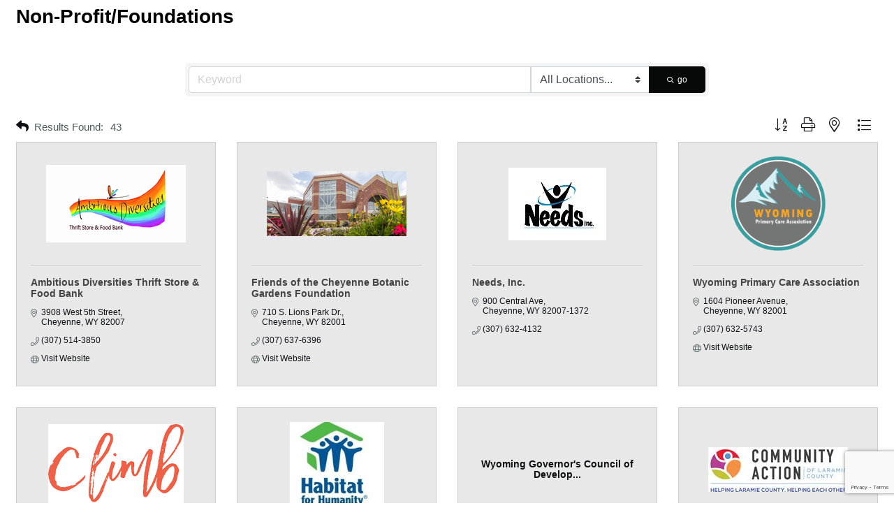

--- FILE ---
content_type: text/html; charset=utf-8
request_url: http://cheyennechamber.chambermaster.com/list/category/non-profit-foundations-461177
body_size: 26039
content:

<!DOCTYPE html>
<html>
<head>
<!-- start injected HTML (CCID=344) -->
<!-- page template: DEFAULT_TEMPLATE -->
<base href="http://www.cheyennechamber.org/" />
<meta name="keywords" content="Greater Cheyenne Chamber of Commerce,Cheyenne,directory,business search,member search" />
<meta name="description" content="Greater Cheyenne Chamber of Commerce | Non-Profit/Foundations                                 " />
<link href="http://cheyennechamber.chambermaster.com/integration/customerdefinedcss?_=HMWNUQ2" rel="stylesheet" type="text/css" />
<link rel="alternate stylesheet" type="application/rss+xml" title="Non-Profit/Foundations                                  Category | Greater Cheyenne Chamber of Commerce RSS Feed" href="http://cheyennechamber.chambermaster.com/list/rss/non-profit-foundations-461177" />
<link rel="canonical" href="http://cheyennechamber.chambermaster.com/list/category/non-profit-foundations-461177" />
<!-- end injected HTML -->

<title>Non-Profit/Foundations                                  Category | Greater Cheyenne Chamber of Commerce</title>
    <!-- jQuery first, then Popper.js, then Bootstrap JS -->
    <script src="https://code.jquery.com/jquery-3.7.1.min.js" crossorigin="anonymous"></script>
    <script type="text/javascript" src="http://code.jquery.com/ui/1.13.2/jquery-ui.min.js"></script>
<script src="http://cheyennechamber.chambermaster.com/Content/bundles/SEO4?v=jX-Yo1jNxYBrX6Ffq1gbxQahkKjKjLSiGjCSMnG9UuU1"></script>
    <script type="text/javascript" src="http://ajax.aspnetcdn.com/ajax/globalize/0.1.1/globalize.min.js"></script>
    <script type="text/javascript" src="http://ajax.aspnetcdn.com/ajax/globalize/0.1.1/cultures/globalize.culture.en-US.js"></script>
    <!-- Required meta tags -->
    <meta charset="utf-8">
    <meta name="viewport" content="width=device-width, initial-scale=1, shrink-to-fit=no">
    <link rel="stylesheet" href="http://code.jquery.com/ui/1.13.2/themes/base/jquery-ui.css" type="text/css" media="all" />
    <script type="text/javascript">
        var MNI = MNI || {};
        MNI.CurrentCulture = 'en-US';
        MNI.CultureDateFormat = 'M/d/yyyy';
        MNI.BaseUrl = 'http://cheyennechamber.chambermaster.com';
        MNI.jQuery = jQuery.noConflict(true);
        MNI.Page = {
            Domain: 'cheyennechamber.chambermaster.com',
            Context: 211,
            Category: 461177,
            Member: null,
            MemberPagePopup: true
        };
        MNI.LayoutPromise = new Promise(function (resolve) {
            MNI.LayoutResolution = resolve;
        });
        MNI.MemberFilterUrl = 'list';
    </script>


    <script src="https://www.google.com/recaptcha/enterprise.js?render=6LfI_T8rAAAAAMkWHrLP_GfSf3tLy9tKa839wcWa" async defer></script>
    <script>

        const SITE_KEY = '6LfI_T8rAAAAAMkWHrLP_GfSf3tLy9tKa839wcWa';

        // Repeatedly check if grecaptcha has been loaded, and call the callback once it's available
        function waitForGrecaptcha(callback, retries = 10, interval = 1000) {
            if (typeof grecaptcha !== 'undefined' && grecaptcha.enterprise.execute) {
                callback();
            } else if (retries > 0) { 
                setTimeout(() => {
                    waitForGrecaptcha(callback, retries - 1, interval);
                }, interval);
            } else {
                console.error("grecaptcha is not available after multiple attempts");
            }
        }

        // Generates a reCAPTCHA v3 token using grecaptcha.enterprise and injects it into the given form.
        // If the token input doesn't exist, it creates one. Then it executes the callback with the token.
        function setReCaptchaToken(formElement, callback, action = 'submit') {
            grecaptcha.enterprise.ready(function () {
                grecaptcha.enterprise.execute(SITE_KEY, { action: action }).then(function (token) {

                    MNI.jQuery(function ($) {
                        let input = $(formElement).find("input[name='g-recaptcha-v3']");

                        if (input.length === 0) {
                            input = $('<input>', {
                                type: 'hidden',
                                name: 'g-recaptcha-v3',
                                value: token
                            });
                            $(formElement).append(input);
                        }
                        else
                            $(input).val(token);

                        if (typeof callback === 'function') callback(token);
                    })

                });
            });
        }

    </script>




<script src="http://cheyennechamber.chambermaster.com/Content/bundles/MNI?v=34V3-w6z5bLW9Yl7pjO3C5tja0TdKeHFrpRQ0eCPbz81"></script>

    <script type="text/javascript" src="https://maps.googleapis.com/maps/api/js?v=3&key=AIzaSyAACLyaFddZFsbbsMCsSY4lq7g6N4ycArE"></script>
    <!-- Bootstrap CSS -->
    <link type="text/css" href="http://cheyennechamber.chambermaster.com/Content/SEO4/css/bootstrap/bootstrap-ns.min.css" rel="stylesheet" />
<link href="http://cheyennechamber.chambermaster.com/Content/SEO4/css/fontawesome/css/fa.bundle?v=ruPA372u21djZ69Q5Ysnch4rq1PR55j8o6h6btgP60M1" rel="stylesheet"/>
<link href="http://cheyennechamber.chambermaster.com/Content/SEO4/css/v4-module.bundle?v=teKUclOSNwyO4iQ2s3q00X0U2jxs0Mkz0T6S0f4p_241" rel="stylesheet"/>
</head>

<body>
    <div id="gzns">
        
<div class="container-fluid gz-search-results">
    <!-- pagetitle and deals buttons row, deals buttons are now removed but leaving div incase we add back in -->
    <div class="d-flex w-100 gz-pagetitle-dealsbuttons">
        <div class="flex-grow-1 gz-pagetitle">
            <h1>Non-Profit/Foundations                                 </h1>
        </div>
        

<div class="gz-dealsbuttons"></div>

    </div>
    <!-- intro text -->
    <!--banner ad -->



<div class="row gz-banner"><div class="col"><div class="mn-banner mn-banner-premier"><div id="mn-banner"><noscript><iframe src="http://cheyennechamber.chambermaster.com/sponsors/adsframe?context=211&amp;catgid=461177&amp;maxWidth=480&amp;maxHeight=60&amp;max=1&amp;rotate=False" width="480" height="60" scrolling="no" frameborder="0" allowtransparency="true" marginwidth="0" marginheight="0"></iframe></noscript></div></div></div></div>
<script type="text/javascript">
    var _mnisq=_mnisq||[];
    _mnisq.push(["domain","cheyennechamber.chambermaster.com"],["context",211],["category",461177],["max",5],["rotate",1],["maxWidth",480],["maxHeight",60],["create","mn-banner"]);
    (function(b,d,a,c){b.getElementById(d)||(c=b.getElementsByTagName(a)[0],a=b.createElement(a),a.type="text/javascript",a.async=!0,a.src="http://cheyennechamber.chambermaster.com/Content/Script/Ads.min.js",c.parentNode.insertBefore(a,c))})(document,"mni-ads-script","script");
</script>
        

<!-- search bar on several pages, internal components mostly the same but internal components differ-->
  <div class="row gz-directory-search-filters">
        <div class="col">
<form action="http://cheyennechamber.chambermaster.com/list/category/non-profit-foundations-461177" id="SearchForm" method="get">                <div class="input-group gz-search-filters">
                <input for="search" type="text" class="form-control gz-search-keyword member-typeahead" aria-label="Search by keyword" placeholder="Keyword" name="q">
                                    <select name="l" class="custom-select gz-search-location" id="location-select" aria-label="Search by location" data-toggle="dropdown">
                        <option  value="" selected>All Locations...</option>
                        <option  value="2">Cheyenne</option>
                    </select>
                
                
                
                
                <span><input type="hidden" name="sa" value="False" /></span>
                <div class="input-group-append">
                    <button class="btn gz-search-btn" type="submit" role="search" aria-label="Search Submit"><i class="gz-far gz-fa-search"></i>go</button>
                </div>
                </div>
</form>            <!-- badge pills, these display if keyword or items in search are selected, not sure if they only need to display on the results page or both the main page and results -->    
            <div class="gz-search-pills">
                
                
            </div>   
            <input type="hidden" name="catgId" id="catgId" />
        </div>    
  </div>

    <!-- results count and sort -->
    <div class="row gz-toolbar">
        <div class="col">
            <div class="btn-toolbar justify-content-between gz-results-toolbar" role="toolbar" aria-label="Toolbar with button groups">
                <div class="input-group gz-results-found">
                    <div class="input-group-text gz-results-found-text" id="results-found">
                        <a class="gz-page-return" href="http://cheyennechamber.chambermaster.com/list" role="button" title="Back to Search"><i class="gz-fas gz-fa-reply"></i></a>
                        <span class="gz-subtitle gz-results-title">Results Found: </span>
                        <span class="gz-subtitle gz-results-count">43</span>
                    </div>
                </div>
                <div class="gz-toolbar-buttons">
                    <div class="btn-group gz-toolbar-group" role="group" aria-describedby="buttongroup" id="sorting"><span id="buttongroup" class="sr-only">Button group with nested dropdown</span>
                            <a type="button" class="gz-sort-alpha" role="button" title="Sort by A-Z" href="http://cheyennechamber.chambermaster.com/list/category/non-profit-foundations-461177?o=alpha"><i class="gz-fal gz-fa-sort-alpha-down"></i><i class="gz-fal gz-fa-sort-alpha-up"></i><i class="gz-fal gz-fa-sort-numeric-down"></i></a>

                        <a class="gz-toolbar-btn" role="button" rel="nofollow" href="http://cheyennechamber.chambermaster.com/list/category/non-profit-foundations-461177?rendermode=print" title="Print" onclick="return!MNI.Window.Print(this)"><i class="gz-fal gz-fa-print"></i></a>
                        <a class="gz-toolbar-btn" role="button" href="http://cheyennechamber.chambermaster.com/list/category/non-profit-foundations-461177?o=&amp;dm=True" title="View on Map"><i class="gz-fal gz-fa-map-marker-alt"></i></a>
                        <a href="#" class="gz-view-btn gz-cards-view gz-toolbar-btn active" role="button" title="Card View"><i class="gz-fal gz-fa-th"></i></a>
                        <a href="#" class="gz-view-btn gz-list-view gz-toolbar-btn" role="button" title="List View"><i class="gz-fal gz-fa-list"></i></a>
                    </div>
                </div>
            </div>
        </div>
    </div>
<div class="row gz-cards gz-results-cards">
    <!-- start of first card, use this markup and repeat for each one-->
    <div class="gz-list-card-wrapper col-sm-6 col-md-4">

<script type="text/javascript">
    MNI.jQuery(function ($) {
        $(document).ready(function () {
            $('.gz-member-description').hover(
                function () {
                    var descElem = $(this);
                    var toolTipElem = descElem.parent().find('.tooltiptext');
                    var tolerance = 5; // The following check needs some tolerance due to varying pixel sizes setup
                    var isTruncated = descElem[0].scrollHeight > (descElem[0].clientHeight + tolerance);
                    if (isTruncated) toolTipElem.addClass('show');
                });
            $('.gz-list-card-wrapper .card-body').hover(
                function () {
                    // Do nothing. Hover In handled in above element selector. Hover Out handled below
                },
                function () {
                    $(this).parent().find('.tooltiptext.show').removeClass('show');
                }
            );
        });
    });
</script>
<div class="card gz-results-card gz-web-participation-30 gz-has-logo gz-nonsponsor" data-memid="11865" data-gz-wp="Gold">
    <div class="card-header">
        <a href="http://cheyennechamber.chambermaster.com/list/member/ambitious-diversities-thrift-store-food-bank-11865" target="_blank" alt="Ambitious Diversities Thrift Store &amp; Food Bank">
                <img class="img-fluid gz-results-img" src="https://chambermaster.blob.core.windows.net/images/members/344/11865/MemLogoSearch_8B29D9B5-223F-480C-8EA9-E4914CAD9156.png" alt="Ambitious Diversities Thrift Store &amp; Food Bank">
            </a>
        <!-- if no image, omit img and display span of text <span class="gz-img-placeholder">Charter Communications</span> -->
        <!--if membership type display span, add class of membership type next to .gz-membership-type -->
        
    </div>
    <div class="card-body gz-card-top">
        <h5 class="card-title gz-card-title" itemprop="name">
            <a href="http://cheyennechamber.chambermaster.com/list/member/ambitious-diversities-thrift-store-food-bank-11865" target="_blank" alt="Ambitious Diversities Thrift Store &amp; Food Bank">Ambitious Diversities Thrift Store &amp; Food Bank</a>
        </h5>
            <span class="tooltiptext">Visit us today to find that special something for your home or closet. We're open six days a week.</span>
            <p class="card-text gz-description gz-member-description">Visit us today to find that special something for your home or closet. We're open six days a week.</p>
    </div>
    <div class="card-body gz-results-card-body">
        <ul class="list-group list-group-flush">
                <li class="list-group-item gz-card-address">
                    <a href="https://www.google.com/maps?q=3908%20West%205th%20Street,%20Cheyenne,%20WY,%2082007" onclick="MNI.Hit.MemberMap(11865)" target="_blank" class="card-link">
                        <i class="gz-fal gz-fa-map-marker-alt"></i>
                        <span class="gz-street-address" itemprop="streetAddress">3908 West 5th Street</span>
                        
                        
                        
                        <div itemprop="citystatezip">
                            <span class="gz-address-city">Cheyenne</span>
                            <span>WY</span>
                            <span>82007</span>
                        </div>
                    </a>
                </li>
            <li class="list-group-item gz-card-phone">
                <a href="tel:3075143850" class="card-link"><i class="gz-fal gz-fa-phone"></i><span>(307) 514-3850</span></a>
            </li>
            <li class="list-group-item gz-card-website">
                <a href="https://ambitiousdiversities.com/" onclick="MNI.Hit.MemberWebsite(11865)" target="_blank" class="card-link"><i class="gz-fal gz-fa-globe"></i><span>Visit Website</span></a>
            </li>
        </ul>
    </div>
    <!--if membership deals buttons are activated display card footer, if not omit entire footer-->
</div>
</div><div class="gz-list-card-wrapper col-sm-6 col-md-4">

<script type="text/javascript">
    MNI.jQuery(function ($) {
        $(document).ready(function () {
            $('.gz-member-description').hover(
                function () {
                    var descElem = $(this);
                    var toolTipElem = descElem.parent().find('.tooltiptext');
                    var tolerance = 5; // The following check needs some tolerance due to varying pixel sizes setup
                    var isTruncated = descElem[0].scrollHeight > (descElem[0].clientHeight + tolerance);
                    if (isTruncated) toolTipElem.addClass('show');
                });
            $('.gz-list-card-wrapper .card-body').hover(
                function () {
                    // Do nothing. Hover In handled in above element selector. Hover Out handled below
                },
                function () {
                    $(this).parent().find('.tooltiptext.show').removeClass('show');
                }
            );
        });
    });
</script>
<div class="card gz-results-card gz-web-participation-30 gz-has-logo gz-nonsponsor" data-memid="13382" data-gz-wp="Gold">
    <div class="card-header">
        <a href="http://cheyennechamber.chambermaster.com/list/member/friends-of-the-cheyenne-botanic-gardens-foundation-13382" target="_blank" alt="Friends of the Cheyenne Botanic Gardens Foundation">
                <img class="img-fluid gz-results-img" src="https://chambermaster.blob.core.windows.net/images/members/344/13382/MemLogoSearch_80442A9F-8647-4405-B95B-717481CF0F7A.png" alt="Friends of the Cheyenne Botanic Gardens Foundation">
            </a>
        <!-- if no image, omit img and display span of text <span class="gz-img-placeholder">Charter Communications</span> -->
        <!--if membership type display span, add class of membership type next to .gz-membership-type -->
        
    </div>
    <div class="card-body gz-card-top">
        <h5 class="card-title gz-card-title" itemprop="name">
            <a href="http://cheyennechamber.chambermaster.com/list/member/friends-of-the-cheyenne-botanic-gardens-foundation-13382" target="_blank" alt="Friends of the Cheyenne Botanic Gardens Foundation">Friends of the Cheyenne Botanic Gardens Foundation</a>
        </h5>
            <span class="tooltiptext">Inspiring, beautifying, and enriching the High Plains Community since 1977.</span>
            <p class="card-text gz-description gz-member-description">Inspiring, beautifying, and enriching the High Plains Community since 1977.</p>
    </div>
    <div class="card-body gz-results-card-body">
        <ul class="list-group list-group-flush">
                <li class="list-group-item gz-card-address">
                    <a href="https://www.google.com/maps?q=710%20S.%20Lions%20Park%20Dr.,%20Cheyenne,%20WY,%2082001" onclick="MNI.Hit.MemberMap(13382)" target="_blank" class="card-link">
                        <i class="gz-fal gz-fa-map-marker-alt"></i>
                        <span class="gz-street-address" itemprop="streetAddress">710 S. Lions Park Dr.</span>
                        
                        
                        
                        <div itemprop="citystatezip">
                            <span class="gz-address-city">Cheyenne</span>
                            <span>WY</span>
                            <span>82001</span>
                        </div>
                    </a>
                </li>
            <li class="list-group-item gz-card-phone">
                <a href="tel:3076376396" class="card-link"><i class="gz-fal gz-fa-phone"></i><span>(307) 637-6396</span></a>
            </li>
            <li class="list-group-item gz-card-website">
                <a href="https://www.guidestar.org/profile/83-0302260" onclick="MNI.Hit.MemberWebsite(13382)" target="_blank" class="card-link"><i class="gz-fal gz-fa-globe"></i><span>Visit Website</span></a>
            </li>
        </ul>
    </div>
    <!--if membership deals buttons are activated display card footer, if not omit entire footer-->
</div>
</div><div class="gz-list-card-wrapper col-sm-6 col-md-4">

<script type="text/javascript">
    MNI.jQuery(function ($) {
        $(document).ready(function () {
            $('.gz-member-description').hover(
                function () {
                    var descElem = $(this);
                    var toolTipElem = descElem.parent().find('.tooltiptext');
                    var tolerance = 5; // The following check needs some tolerance due to varying pixel sizes setup
                    var isTruncated = descElem[0].scrollHeight > (descElem[0].clientHeight + tolerance);
                    if (isTruncated) toolTipElem.addClass('show');
                });
            $('.gz-list-card-wrapper .card-body').hover(
                function () {
                    // Do nothing. Hover In handled in above element selector. Hover Out handled below
                },
                function () {
                    $(this).parent().find('.tooltiptext.show').removeClass('show');
                }
            );
        });
    });
</script>
<div class="card gz-results-card gz-web-participation-30 gz-has-logo gz-nonsponsor" data-memid="4247" data-gz-wp="Gold">
    <div class="card-header">
        <a href="http://cheyennechamber.chambermaster.com/list/member/needs-inc-4247" target="_blank" alt="Needs, Inc.">
                <img class="img-fluid gz-results-img" src="https://chambermaster.blob.core.windows.net/images/members/344/4247/MemLogoSearch_Needs%20Inc.JPG" alt="Needs, Inc.">
            </a>
        <!-- if no image, omit img and display span of text <span class="gz-img-placeholder">Charter Communications</span> -->
        <!--if membership type display span, add class of membership type next to .gz-membership-type -->
        
    </div>
    <div class="card-body gz-card-top">
        <h5 class="card-title gz-card-title" itemprop="name">
            <a href="http://cheyennechamber.chambermaster.com/list/member/needs-inc-4247" target="_blank" alt="Needs, Inc.">Needs, Inc.</a>
        </h5>
            <span class="tooltiptext">Providing Laramie County Residents with short term emergency services like emergency food provision, clothing assistance, household items, case planning, referrals for health and human services.</span>
            <p class="card-text gz-description gz-member-description">Providing Laramie County Residents with short term emergency services like emergency food provision, clothing assistance, household items, case planning, referrals for health and human services.</p>
    </div>
    <div class="card-body gz-results-card-body">
        <ul class="list-group list-group-flush">
                <li class="list-group-item gz-card-address">
                    <a href="https://www.google.com/maps?q=900%20Central%20Ave,%20Cheyenne,%20WY,%2082007-1372" onclick="MNI.Hit.MemberMap(4247)" target="_blank" class="card-link">
                        <i class="gz-fal gz-fa-map-marker-alt"></i>
                        <span class="gz-street-address" itemprop="streetAddress">900 Central Ave</span>
                        
                        
                        
                        <div itemprop="citystatezip">
                            <span class="gz-address-city">Cheyenne</span>
                            <span>WY</span>
                            <span>82007-1372</span>
                        </div>
                    </a>
                </li>
            <li class="list-group-item gz-card-phone">
                <a href="tel:3076324132" class="card-link"><i class="gz-fal gz-fa-phone"></i><span>(307) 632-4132</span></a>
            </li>
            
        </ul>
    </div>
    <!--if membership deals buttons are activated display card footer, if not omit entire footer-->
</div>
</div><div class="gz-list-card-wrapper col-sm-6 col-md-4">

<script type="text/javascript">
    MNI.jQuery(function ($) {
        $(document).ready(function () {
            $('.gz-member-description').hover(
                function () {
                    var descElem = $(this);
                    var toolTipElem = descElem.parent().find('.tooltiptext');
                    var tolerance = 5; // The following check needs some tolerance due to varying pixel sizes setup
                    var isTruncated = descElem[0].scrollHeight > (descElem[0].clientHeight + tolerance);
                    if (isTruncated) toolTipElem.addClass('show');
                });
            $('.gz-list-card-wrapper .card-body').hover(
                function () {
                    // Do nothing. Hover In handled in above element selector. Hover Out handled below
                },
                function () {
                    $(this).parent().find('.tooltiptext.show').removeClass('show');
                }
            );
        });
    });
</script>
<div class="card gz-results-card gz-web-participation-30 gz-has-logo gz-nonsponsor" data-memid="11249" data-gz-wp="Gold">
    <div class="card-header">
        <a href="http://cheyennechamber.chambermaster.com/list/member/wyoming-primary-care-association-11249" target="_blank" alt="Wyoming Primary Care Association ">
                <img class="img-fluid gz-results-img" src="https://chambermaster.blob.core.windows.net/images/customers/344/members/11249/logos/MEMBER_LOGOSEARCH/Logoat0.5x(1).png" alt="Wyoming Primary Care Association ">
            </a>
        <!-- if no image, omit img and display span of text <span class="gz-img-placeholder">Charter Communications</span> -->
        <!--if membership type display span, add class of membership type next to .gz-membership-type -->
        
    </div>
    <div class="card-body gz-card-top">
        <h5 class="card-title gz-card-title" itemprop="name">
            <a href="http://cheyennechamber.chambermaster.com/list/member/wyoming-primary-care-association-11249" target="_blank" alt="Wyoming Primary Care Association ">Wyoming Primary Care Association </a>
        </h5>
            <span class="tooltiptext">A non-profit organization dedicated to assisting federally qualified health centers throughout Wyoming.</span>
            <p class="card-text gz-description gz-member-description">A non-profit organization dedicated to assisting federally qualified health centers throughout Wyoming.</p>
    </div>
    <div class="card-body gz-results-card-body">
        <ul class="list-group list-group-flush">
                <li class="list-group-item gz-card-address">
                    <a href="https://www.google.com/maps?q=1604%20Pioneer%20Avenue,%20Cheyenne,%20WY,%2082001" onclick="MNI.Hit.MemberMap(11249)" target="_blank" class="card-link">
                        <i class="gz-fal gz-fa-map-marker-alt"></i>
                        <span class="gz-street-address" itemprop="streetAddress">1604 Pioneer Avenue</span>
                        
                        
                        
                        <div itemprop="citystatezip">
                            <span class="gz-address-city">Cheyenne</span>
                            <span>WY</span>
                            <span>82001</span>
                        </div>
                    </a>
                </li>
            <li class="list-group-item gz-card-phone">
                <a href="tel:3076325743" class="card-link"><i class="gz-fal gz-fa-phone"></i><span>(307) 632-5743</span></a>
            </li>
            <li class="list-group-item gz-card-website">
                <a href="http://www.wypca.org" onclick="MNI.Hit.MemberWebsite(11249)" target="_blank" class="card-link"><i class="gz-fal gz-fa-globe"></i><span>Visit Website</span></a>
            </li>
        </ul>
    </div>
    <!--if membership deals buttons are activated display card footer, if not omit entire footer-->
</div>
</div><div class="gz-list-card-wrapper col-sm-6 col-md-4">

<script type="text/javascript">
    MNI.jQuery(function ($) {
        $(document).ready(function () {
            $('.gz-member-description').hover(
                function () {
                    var descElem = $(this);
                    var toolTipElem = descElem.parent().find('.tooltiptext');
                    var tolerance = 5; // The following check needs some tolerance due to varying pixel sizes setup
                    var isTruncated = descElem[0].scrollHeight > (descElem[0].clientHeight + tolerance);
                    if (isTruncated) toolTipElem.addClass('show');
                });
            $('.gz-list-card-wrapper .card-body').hover(
                function () {
                    // Do nothing. Hover In handled in above element selector. Hover Out handled below
                },
                function () {
                    $(this).parent().find('.tooltiptext.show').removeClass('show');
                }
            );
        });
    });
</script>
<div class="card gz-results-card gz-web-participation-30 gz-has-logo gz-nonsponsor" data-memid="7713" data-gz-wp="Gold">
    <div class="card-header">
        <a href="http://cheyennechamber.chambermaster.com/list/member/climb-wyoming-7713" target="_blank" alt="Climb Wyoming">
                <img class="img-fluid gz-results-img" src="https://chambermaster.blob.core.windows.net/images/members/344/7713/MemLogoSearch_climb%20wyoming.png" alt="Climb Wyoming">
            </a>
        <!-- if no image, omit img and display span of text <span class="gz-img-placeholder">Charter Communications</span> -->
        <!--if membership type display span, add class of membership type next to .gz-membership-type -->
        
    </div>
    <div class="card-body gz-card-top">
        <h5 class="card-title gz-card-title" itemprop="name">
            <a href="http://cheyennechamber.chambermaster.com/list/member/climb-wyoming-7713" target="_blank" alt="Climb Wyoming">Climb Wyoming</a>
        </h5>
            <span class="tooltiptext">Mission: For low-income single mothers to discover self-sufficiency through career training and placement.</span>
            <p class="card-text gz-description gz-member-description">Mission: For low-income single mothers to discover self-sufficiency through career training and placement.</p>
    </div>
    <div class="card-body gz-results-card-body">
        <ul class="list-group list-group-flush">
                <li class="list-group-item gz-card-address">
                    <a href="https://www.google.com/maps?q=1709%20Carey%20Avenue,%20Cheyenne,%20WY,%2082001" onclick="MNI.Hit.MemberMap(7713)" target="_blank" class="card-link">
                        <i class="gz-fal gz-fa-map-marker-alt"></i>
                        <span class="gz-street-address" itemprop="streetAddress">1709 Carey Avenue</span>
                        
                        
                        
                        <div itemprop="citystatezip">
                            <span class="gz-address-city">Cheyenne</span>
                            <span>WY</span>
                            <span>82001</span>
                        </div>
                    </a>
                </li>
            <li class="list-group-item gz-card-phone">
                <a href="tel:3077780094" class="card-link"><i class="gz-fal gz-fa-phone"></i><span>(307) 778-0094</span></a>
            </li>
            <li class="list-group-item gz-card-website">
                <a href="http://www.climbwyoming.org" onclick="MNI.Hit.MemberWebsite(7713)" target="_blank" class="card-link"><i class="gz-fal gz-fa-globe"></i><span>Visit Website</span></a>
            </li>
        </ul>
    </div>
    <!--if membership deals buttons are activated display card footer, if not omit entire footer-->
</div>
</div><div class="gz-list-card-wrapper col-sm-6 col-md-4">

<script type="text/javascript">
    MNI.jQuery(function ($) {
        $(document).ready(function () {
            $('.gz-member-description').hover(
                function () {
                    var descElem = $(this);
                    var toolTipElem = descElem.parent().find('.tooltiptext');
                    var tolerance = 5; // The following check needs some tolerance due to varying pixel sizes setup
                    var isTruncated = descElem[0].scrollHeight > (descElem[0].clientHeight + tolerance);
                    if (isTruncated) toolTipElem.addClass('show');
                });
            $('.gz-list-card-wrapper .card-body').hover(
                function () {
                    // Do nothing. Hover In handled in above element selector. Hover Out handled below
                },
                function () {
                    $(this).parent().find('.tooltiptext.show').removeClass('show');
                }
            );
        });
    });
</script>
<div class="card gz-results-card gz-web-participation-30 gz-has-logo gz-nonsponsor" data-memid="5020" data-gz-wp="Gold">
    <div class="card-header">
        <a href="http://cheyennechamber.chambermaster.com/list/member/habitat-for-humanity-of-laramie-county-5020" target="_blank" alt="Habitat for Humanity of Laramie County">
                <img class="img-fluid gz-results-img" src="https://chambermaster.blob.core.windows.net/images/members/344/5020/MemLogoSearch_592B33BC-5907-4E29-9C8F-1CE3E155BCE2.jpeg" alt="Habitat for Humanity of Laramie County">
            </a>
        <!-- if no image, omit img and display span of text <span class="gz-img-placeholder">Charter Communications</span> -->
        <!--if membership type display span, add class of membership type next to .gz-membership-type -->
        
    </div>
    <div class="card-body gz-card-top">
        <h5 class="card-title gz-card-title" itemprop="name">
            <a href="http://cheyennechamber.chambermaster.com/list/member/habitat-for-humanity-of-laramie-county-5020" target="_blank" alt="Habitat for Humanity of Laramie County">Habitat for Humanity of Laramie County</a>
        </h5>
            <span class="tooltiptext">Since 1991, Habitat for Humanity of Laramie County has been building strength, stability, and self-reliance through shelter.  </span>
            <p class="card-text gz-description gz-member-description">Since 1991, Habitat for Humanity of Laramie County has been building strength, stability, and self-reliance through shelter.  </p>
    </div>
    <div class="card-body gz-results-card-body">
        <ul class="list-group list-group-flush">
                <li class="list-group-item gz-card-address">
                    <a href="https://www.google.com/maps?q=715%20E%2015th%20Street,%20Cheyenne,%20WY,%2082001-4220" onclick="MNI.Hit.MemberMap(5020)" target="_blank" class="card-link">
                        <i class="gz-fal gz-fa-map-marker-alt"></i>
                        <span class="gz-street-address" itemprop="streetAddress">715 E 15th Street</span>
                        
                        
                        
                        <div itemprop="citystatezip">
                            <span class="gz-address-city">Cheyenne</span>
                            <span>WY</span>
                            <span>82001-4220</span>
                        </div>
                    </a>
                </li>
            <li class="list-group-item gz-card-phone">
                <a href="tel:3076378067" class="card-link"><i class="gz-fal gz-fa-phone"></i><span>(307) 637-8067</span></a>
            </li>
            <li class="list-group-item gz-card-website">
                <a href="http://www.cheyennehabitat.org" onclick="MNI.Hit.MemberWebsite(5020)" target="_blank" class="card-link"><i class="gz-fal gz-fa-globe"></i><span>Visit Website</span></a>
            </li>
        </ul>
    </div>
    <!--if membership deals buttons are activated display card footer, if not omit entire footer-->
</div>
</div><div class="gz-list-card-wrapper col-sm-6 col-md-4">

<script type="text/javascript">
    MNI.jQuery(function ($) {
        $(document).ready(function () {
            $('.gz-member-description').hover(
                function () {
                    var descElem = $(this);
                    var toolTipElem = descElem.parent().find('.tooltiptext');
                    var tolerance = 5; // The following check needs some tolerance due to varying pixel sizes setup
                    var isTruncated = descElem[0].scrollHeight > (descElem[0].clientHeight + tolerance);
                    if (isTruncated) toolTipElem.addClass('show');
                });
            $('.gz-list-card-wrapper .card-body').hover(
                function () {
                    // Do nothing. Hover In handled in above element selector. Hover Out handled below
                },
                function () {
                    $(this).parent().find('.tooltiptext.show').removeClass('show');
                }
            );
        });
    });
</script>
<div class="card gz-results-card gz-web-participation-30 gz-no-logo gz-nonsponsor" data-memid="10802" data-gz-wp="Gold">
    <div class="card-header">
        <a href="http://cheyennechamber.chambermaster.com/list/member/wyoming-governor-s-council-of-developmental-disabilitie-10802" target="_blank" alt="Wyoming Governor&#39;s Council of Developmental Disabilitie">
                <span class="gz-img-placeholder">Wyoming Governor&#39;s Council of Develop...</span>
            </a>
        <!-- if no image, omit img and display span of text <span class="gz-img-placeholder">Charter Communications</span> -->
        <!--if membership type display span, add class of membership type next to .gz-membership-type -->
        
    </div>
    <div class="card-body gz-card-top">
        <h5 class="card-title gz-card-title" itemprop="name">
            <a href="http://cheyennechamber.chambermaster.com/list/member/wyoming-governor-s-council-of-developmental-disabilitie-10802" target="_blank" alt="Wyoming Governor&#39;s Council of Developmental Disabilitie">Wyoming Governor&#39;s Council of Developmental Disabilitie</a>
        </h5>
    </div>
    <div class="card-body gz-results-card-body">
        <ul class="list-group list-group-flush">
                <li class="list-group-item gz-card-address">
                    <a href="https://www.google.com/maps?q=122%20W.%2025th%20St.,%20Room%201609,%20Cheyenne,%20WY,%2082002" onclick="MNI.Hit.MemberMap(10802)" target="_blank" class="card-link">
                        <i class="gz-fal gz-fa-map-marker-alt"></i>
                        <span class="gz-street-address" itemprop="streetAddress">122 W. 25th St.</span>
                        <span class="gz-street-address">Room 1609</span>
                        
                        
                        <div itemprop="citystatezip">
                            <span class="gz-address-city">Cheyenne</span>
                            <span>WY</span>
                            <span>82002</span>
                        </div>
                    </a>
                </li>
            <li class="list-group-item gz-card-phone">
                <a href="tel:3077777230" class="card-link"><i class="gz-fal gz-fa-phone"></i><span>(307) 777-7230</span></a>
            </li>
            <li class="list-group-item gz-card-website">
                <a href="https://wgcdd.wyo.gov" onclick="MNI.Hit.MemberWebsite(10802)" target="_blank" class="card-link"><i class="gz-fal gz-fa-globe"></i><span>Visit Website</span></a>
            </li>
        </ul>
    </div>
    <!--if membership deals buttons are activated display card footer, if not omit entire footer-->
</div>
</div><div class="gz-list-card-wrapper col-sm-6 col-md-4">

<script type="text/javascript">
    MNI.jQuery(function ($) {
        $(document).ready(function () {
            $('.gz-member-description').hover(
                function () {
                    var descElem = $(this);
                    var toolTipElem = descElem.parent().find('.tooltiptext');
                    var tolerance = 5; // The following check needs some tolerance due to varying pixel sizes setup
                    var isTruncated = descElem[0].scrollHeight > (descElem[0].clientHeight + tolerance);
                    if (isTruncated) toolTipElem.addClass('show');
                });
            $('.gz-list-card-wrapper .card-body').hover(
                function () {
                    // Do nothing. Hover In handled in above element selector. Hover Out handled below
                },
                function () {
                    $(this).parent().find('.tooltiptext.show').removeClass('show');
                }
            );
        });
    });
</script>
<div class="card gz-results-card gz-web-participation-30 gz-has-logo gz-nonsponsor" data-memid="4216" data-gz-wp="Gold">
    <div class="card-header">
        <a href="http://cheyennechamber.chambermaster.com/list/member/community-action-of-laramie-county-inc-4216" target="_blank" alt="Community Action of Laramie County, Inc.">
                <img class="img-fluid gz-results-img" src="https://chambermaster.blob.core.windows.net/images/customers/344/members/4216/logos/MEMBER_LOGOSEARCH/CALC_Logo_2021__tagline_COLOR_RGB.jpg" alt="Community Action of Laramie County, Inc.">
            </a>
        <!-- if no image, omit img and display span of text <span class="gz-img-placeholder">Charter Communications</span> -->
        <!--if membership type display span, add class of membership type next to .gz-membership-type -->
        
    </div>
    <div class="card-body gz-card-top">
        <h5 class="card-title gz-card-title" itemprop="name">
            <a href="http://cheyennechamber.chambermaster.com/list/member/community-action-of-laramie-county-inc-4216" target="_blank" alt="Community Action of Laramie County, Inc.">Community Action of Laramie County, Inc.</a>
        </h5>
            <span class="tooltiptext">Empowering individuals. Strengthening Community, Building self sufficiency through compassionate service. Helping families thrive for over 50 years</span>
            <p class="card-text gz-description gz-member-description">Empowering individuals. Strengthening Community, Building self sufficiency through compassionate service. Helping families thrive for over 50 years</p>
    </div>
    <div class="card-body gz-results-card-body">
        <ul class="list-group list-group-flush">
                <li class="list-group-item gz-card-address">
                    <a href="https://www.google.com/maps?q=1700%20Westland%20Rd.,%20Cheyenne,%20WY,%2082001" onclick="MNI.Hit.MemberMap(4216)" target="_blank" class="card-link">
                        <i class="gz-fal gz-fa-map-marker-alt"></i>
                        <span class="gz-street-address" itemprop="streetAddress">1700 Westland Rd.</span>
                        
                        
                        
                        <div itemprop="citystatezip">
                            <span class="gz-address-city">Cheyenne</span>
                            <span>WY</span>
                            <span>82001</span>
                        </div>
                    </a>
                </li>
            <li class="list-group-item gz-card-phone">
                <a href="tel:3076359291" class="card-link"><i class="gz-fal gz-fa-phone"></i><span>(307) 635-9291</span></a>
            </li>
            <li class="list-group-item gz-card-website">
                <a href="http://www.calc.net" onclick="MNI.Hit.MemberWebsite(4216)" target="_blank" class="card-link"><i class="gz-fal gz-fa-globe"></i><span>Visit Website</span></a>
            </li>
        </ul>
    </div>
    <!--if membership deals buttons are activated display card footer, if not omit entire footer-->
</div>
</div><div class="gz-list-card-wrapper col-sm-6 col-md-4">

<script type="text/javascript">
    MNI.jQuery(function ($) {
        $(document).ready(function () {
            $('.gz-member-description').hover(
                function () {
                    var descElem = $(this);
                    var toolTipElem = descElem.parent().find('.tooltiptext');
                    var tolerance = 5; // The following check needs some tolerance due to varying pixel sizes setup
                    var isTruncated = descElem[0].scrollHeight > (descElem[0].clientHeight + tolerance);
                    if (isTruncated) toolTipElem.addClass('show');
                });
            $('.gz-list-card-wrapper .card-body').hover(
                function () {
                    // Do nothing. Hover In handled in above element selector. Hover Out handled below
                },
                function () {
                    $(this).parent().find('.tooltiptext.show').removeClass('show');
                }
            );
        });
    });
</script>
<div class="card gz-results-card gz-web-participation-30 gz-no-logo gz-nonsponsor" data-memid="14081" data-gz-wp="Gold">
    <div class="card-header">
        <a href="http://cheyennechamber.chambermaster.com/list/member/veterans-rock-14081" target="_blank" alt="Veterans&#39; Rock">
                <span class="gz-img-placeholder">Veterans&#39; Rock</span>
            </a>
        <!-- if no image, omit img and display span of text <span class="gz-img-placeholder">Charter Communications</span> -->
        <!--if membership type display span, add class of membership type next to .gz-membership-type -->
        
    </div>
    <div class="card-body gz-card-top">
        <h5 class="card-title gz-card-title" itemprop="name">
            <a href="http://cheyennechamber.chambermaster.com/list/member/veterans-rock-14081" target="_blank" alt="Veterans&#39; Rock">Veterans&#39; Rock</a>
        </h5>
    </div>
    <div class="card-body gz-results-card-body">
        <ul class="list-group list-group-flush">
                <li class="list-group-item gz-card-address">
                    <a href="https://www.google.com/maps?q=605%20S.%20Greeley%20Hwy.,%20Suite%201,%20Cheyenne,%20WY,%2082007" onclick="MNI.Hit.MemberMap(14081)" target="_blank" class="card-link">
                        <i class="gz-fal gz-fa-map-marker-alt"></i>
                        <span class="gz-street-address" itemprop="streetAddress">605 S. Greeley Hwy.</span>
                        <span class="gz-street-address">Suite 1</span>
                        
                        
                        <div itemprop="citystatezip">
                            <span class="gz-address-city">Cheyenne</span>
                            <span>WY</span>
                            <span>82007</span>
                        </div>
                    </a>
                </li>
            <li class="list-group-item gz-card-phone">
                <a href="tel:3075140035" class="card-link"><i class="gz-fal gz-fa-phone"></i><span>(307) 514-0035</span></a>
            </li>
            <li class="list-group-item gz-card-website">
                <a href="https://vfw11453.org/di/vfw/v2/default.asp?pid=90026" onclick="MNI.Hit.MemberWebsite(14081)" target="_blank" class="card-link"><i class="gz-fal gz-fa-globe"></i><span>Visit Website</span></a>
            </li>
        </ul>
    </div>
    <!--if membership deals buttons are activated display card footer, if not omit entire footer-->
</div>
</div><div class="gz-list-card-wrapper col-sm-6 col-md-4">

<script type="text/javascript">
    MNI.jQuery(function ($) {
        $(document).ready(function () {
            $('.gz-member-description').hover(
                function () {
                    var descElem = $(this);
                    var toolTipElem = descElem.parent().find('.tooltiptext');
                    var tolerance = 5; // The following check needs some tolerance due to varying pixel sizes setup
                    var isTruncated = descElem[0].scrollHeight > (descElem[0].clientHeight + tolerance);
                    if (isTruncated) toolTipElem.addClass('show');
                });
            $('.gz-list-card-wrapper .card-body').hover(
                function () {
                    // Do nothing. Hover In handled in above element selector. Hover Out handled below
                },
                function () {
                    $(this).parent().find('.tooltiptext.show').removeClass('show');
                }
            );
        });
    });
</script>
<div class="card gz-results-card gz-web-participation-30 gz-has-logo gz-nonsponsor" data-memid="11698" data-gz-wp="Gold">
    <div class="card-header">
        <a href="http://cheyennechamber.chambermaster.com/list/member/blue-foundation-11698" target="_blank" alt="Blue Foundation">
                <img class="img-fluid gz-results-img" src="https://chambermaster.blob.core.windows.net/images/members/344/11698/MemLogoSearch_8C7D7D3E-2AD0-42C4-97C3-16572874DA06.png" alt="Blue Foundation">
            </a>
        <!-- if no image, omit img and display span of text <span class="gz-img-placeholder">Charter Communications</span> -->
        <!--if membership type display span, add class of membership type next to .gz-membership-type -->
        
    </div>
    <div class="card-body gz-card-top">
        <h5 class="card-title gz-card-title" itemprop="name">
            <a href="http://cheyennechamber.chambermaster.com/list/member/blue-foundation-11698" target="_blank" alt="Blue Foundation">Blue Foundation</a>
        </h5>
            <span class="tooltiptext">The Blue Foundation is an independent 501(c)(3) nonprofit charitable organization founded to champion, fund and celebrate local nonprofits.</span>
            <p class="card-text gz-description gz-member-description">The Blue Foundation is an independent 501(c)(3) nonprofit charitable organization founded to champion, fund and celebrate local nonprofits.</p>
    </div>
    <div class="card-body gz-results-card-body">
        <ul class="list-group list-group-flush">
                <li class="list-group-item gz-card-address">
                    <a href="https://www.google.com/maps?q=2401%20E.%20Pershing,%20Cheyenne,%20WY,%2082001" onclick="MNI.Hit.MemberMap(11698)" target="_blank" class="card-link">
                        <i class="gz-fal gz-fa-map-marker-alt"></i>
                        <span class="gz-street-address" itemprop="streetAddress">2401 E. Pershing</span>
                        
                        
                        
                        <div itemprop="citystatezip">
                            <span class="gz-address-city">Cheyenne</span>
                            <span>WY</span>
                            <span>82001</span>
                        </div>
                    </a>
                </li>
            <li class="list-group-item gz-card-phone">
                <a href="tel:3079961123" class="card-link"><i class="gz-fal gz-fa-phone"></i><span>(307) 996-1123</span></a>
            </li>
            <li class="list-group-item gz-card-website">
                <a href="https://www.bluefcu.com/about-blue/blue-foundation" onclick="MNI.Hit.MemberWebsite(11698)" target="_blank" class="card-link"><i class="gz-fal gz-fa-globe"></i><span>Visit Website</span></a>
            </li>
        </ul>
    </div>
    <!--if membership deals buttons are activated display card footer, if not omit entire footer-->
</div>
</div><div class="gz-list-card-wrapper col-sm-6 col-md-4">

<script type="text/javascript">
    MNI.jQuery(function ($) {
        $(document).ready(function () {
            $('.gz-member-description').hover(
                function () {
                    var descElem = $(this);
                    var toolTipElem = descElem.parent().find('.tooltiptext');
                    var tolerance = 5; // The following check needs some tolerance due to varying pixel sizes setup
                    var isTruncated = descElem[0].scrollHeight > (descElem[0].clientHeight + tolerance);
                    if (isTruncated) toolTipElem.addClass('show');
                });
            $('.gz-list-card-wrapper .card-body').hover(
                function () {
                    // Do nothing. Hover In handled in above element selector. Hover Out handled below
                },
                function () {
                    $(this).parent().find('.tooltiptext.show').removeClass('show');
                }
            );
        });
    });
</script>
<div class="card gz-results-card gz-web-participation-30 gz-has-logo gz-nonsponsor" data-memid="4711" data-gz-wp="Gold">
    <div class="card-header">
        <a href="http://cheyennechamber.chambermaster.com/list/member/cheyenne-board-of-realtors-cheyenne-4711" target="_blank" alt="Cheyenne Board of Realtors">
                <img class="img-fluid gz-results-img" src="https://chambermaster.blob.core.windows.net/images/members/344/4711/MemLogoSearch_6DEFF1F9-B4C7-4E53-8129-2EDCC9135859.jpeg" alt="Cheyenne Board of Realtors">
            </a>
        <!-- if no image, omit img and display span of text <span class="gz-img-placeholder">Charter Communications</span> -->
        <!--if membership type display span, add class of membership type next to .gz-membership-type -->
        
    </div>
    <div class="card-body gz-card-top">
        <h5 class="card-title gz-card-title" itemprop="name">
            <a href="http://cheyennechamber.chambermaster.com/list/member/cheyenne-board-of-realtors-cheyenne-4711" target="_blank" alt="Cheyenne Board of Realtors">Cheyenne Board of Realtors</a>
        </h5>
            <span class="tooltiptext">We are dedicated to serve, support and inspire excellence in the real estate community.</span>
            <p class="card-text gz-description gz-member-description">We are dedicated to serve, support and inspire excellence in the real estate community.</p>
    </div>
    <div class="card-body gz-results-card-body">
        <ul class="list-group list-group-flush">
                <li class="list-group-item gz-card-address">
                    <a href="https://www.google.com/maps?q=500%20E%2018th%20St,%20Cheyenne,%20WY,%2082001-4618" onclick="MNI.Hit.MemberMap(4711)" target="_blank" class="card-link">
                        <i class="gz-fal gz-fa-map-marker-alt"></i>
                        <span class="gz-street-address" itemprop="streetAddress">500 E 18th St</span>
                        
                        
                        
                        <div itemprop="citystatezip">
                            <span class="gz-address-city">Cheyenne</span>
                            <span>WY</span>
                            <span>82001-4618</span>
                        </div>
                    </a>
                </li>
            <li class="list-group-item gz-card-phone">
                <a href="tel:3076340363" class="card-link"><i class="gz-fal gz-fa-phone"></i><span>(307) 634-0363</span></a>
            </li>
            <li class="list-group-item gz-card-website">
                <a href="http://www.cheyennerealtors.com" onclick="MNI.Hit.MemberWebsite(4711)" target="_blank" class="card-link"><i class="gz-fal gz-fa-globe"></i><span>Visit Website</span></a>
            </li>
        </ul>
    </div>
    <!--if membership deals buttons are activated display card footer, if not omit entire footer-->
</div>
</div><div class="gz-list-card-wrapper col-sm-6 col-md-4">

<script type="text/javascript">
    MNI.jQuery(function ($) {
        $(document).ready(function () {
            $('.gz-member-description').hover(
                function () {
                    var descElem = $(this);
                    var toolTipElem = descElem.parent().find('.tooltiptext');
                    var tolerance = 5; // The following check needs some tolerance due to varying pixel sizes setup
                    var isTruncated = descElem[0].scrollHeight > (descElem[0].clientHeight + tolerance);
                    if (isTruncated) toolTipElem.addClass('show');
                });
            $('.gz-list-card-wrapper .card-body').hover(
                function () {
                    // Do nothing. Hover In handled in above element selector. Hover Out handled below
                },
                function () {
                    $(this).parent().find('.tooltiptext.show').removeClass('show');
                }
            );
        });
    });
</script>
<div class="card gz-results-card gz-web-participation-30 gz-has-logo gz-nonsponsor" data-memid="11049" data-gz-wp="Gold">
    <div class="card-header">
        <a href="http://cheyennechamber.chambermaster.com/list/member/serve-wyoming-inc-11049" target="_blank" alt="Serve Wyoming, Inc.">
                <img class="img-fluid gz-results-img" src="https://chambermaster.blob.core.windows.net/images/members/344/11049/MemLogoSearch_ServeWy_LogoVersions_AmeriCorps_2017-1.png" alt="Serve Wyoming, Inc.">
            </a>
        <!-- if no image, omit img and display span of text <span class="gz-img-placeholder">Charter Communications</span> -->
        <!--if membership type display span, add class of membership type next to .gz-membership-type -->
        
    </div>
    <div class="card-body gz-card-top">
        <h5 class="card-title gz-card-title" itemprop="name">
            <a href="http://cheyennechamber.chambermaster.com/list/member/serve-wyoming-inc-11049" target="_blank" alt="Serve Wyoming, Inc.">Serve Wyoming, Inc.</a>
        </h5>
    </div>
    <div class="card-body gz-results-card-body">
        <ul class="list-group list-group-flush">
                <li class="list-group-item gz-card-address">
                    <a href="https://www.google.com/maps?q=330%20South%20Center,%20Suite%20317,%20Casper,%20WY,%2082601" onclick="MNI.Hit.MemberMap(11049)" target="_blank" class="card-link">
                        <i class="gz-fal gz-fa-map-marker-alt"></i>
                        <span class="gz-street-address" itemprop="streetAddress">330 South Center</span>
                        <span class="gz-street-address">Suite 317</span>
                        
                        
                        <div itemprop="citystatezip">
                            <span class="gz-address-city">Casper</span>
                            <span>WY</span>
                            <span>82601</span>
                        </div>
                    </a>
                </li>
            <li class="list-group-item gz-card-phone">
                <a href="tel:3072343428" class="card-link"><i class="gz-fal gz-fa-phone"></i><span>(307) 234-3428</span></a>
            </li>
            <li class="list-group-item gz-card-website">
                <a href="http://www.servewyoming.org" onclick="MNI.Hit.MemberWebsite(11049)" target="_blank" class="card-link"><i class="gz-fal gz-fa-globe"></i><span>Visit Website</span></a>
            </li>
        </ul>
    </div>
    <!--if membership deals buttons are activated display card footer, if not omit entire footer-->
</div>
</div><div class="gz-list-card-wrapper col-sm-6 col-md-4">

<script type="text/javascript">
    MNI.jQuery(function ($) {
        $(document).ready(function () {
            $('.gz-member-description').hover(
                function () {
                    var descElem = $(this);
                    var toolTipElem = descElem.parent().find('.tooltiptext');
                    var tolerance = 5; // The following check needs some tolerance due to varying pixel sizes setup
                    var isTruncated = descElem[0].scrollHeight > (descElem[0].clientHeight + tolerance);
                    if (isTruncated) toolTipElem.addClass('show');
                });
            $('.gz-list-card-wrapper .card-body').hover(
                function () {
                    // Do nothing. Hover In handled in above element selector. Hover Out handled below
                },
                function () {
                    $(this).parent().find('.tooltiptext.show').removeClass('show');
                }
            );
        });
    });
</script>
<div class="card gz-results-card gz-web-participation-30 gz-has-logo gz-nonsponsor" data-memid="10492" data-gz-wp="Gold">
    <div class="card-header">
        <a href="http://cheyennechamber.chambermaster.com/list/member/hispanic-organization-for-progress-education-hope-10492" target="_blank" alt="Hispanic Organization for Progress &amp; Education HOPE">
                <span class="gz-img-placeholder">Hispanic Organization for Progress &amp; ...</span>
            </a>
        <!-- if no image, omit img and display span of text <span class="gz-img-placeholder">Charter Communications</span> -->
        <!--if membership type display span, add class of membership type next to .gz-membership-type -->
        
    </div>
    <div class="card-body gz-card-top">
        <h5 class="card-title gz-card-title" itemprop="name">
            <a href="http://cheyennechamber.chambermaster.com/list/member/hispanic-organization-for-progress-education-hope-10492" target="_blank" alt="Hispanic Organization for Progress &amp; Education HOPE">Hispanic Organization for Progress &amp; Education HOPE</a>
        </h5>
    </div>
    <div class="card-body gz-results-card-body">
        <ul class="list-group list-group-flush">
                <li class="list-group-item gz-card-address">
                    <a href="https://www.google.com/maps?q=Cheyenne,%20WY,%2082003" onclick="MNI.Hit.MemberMap(10492)" target="_blank" class="card-link">
                        <i class="gz-fal gz-fa-map-marker-alt"></i>
                        
                        
                        
                        
                        <div itemprop="citystatezip">
                            <span class="gz-address-city">Cheyenne</span>
                            <span>WY</span>
                            <span>82003</span>
                        </div>
                    </a>
                </li>
            <li class="list-group-item gz-card-phone">
                <a href="tel:3072744425" class="card-link"><i class="gz-fal gz-fa-phone"></i><span>(307) 274-4425</span></a>
            </li>
            
        </ul>
    </div>
    <!--if membership deals buttons are activated display card footer, if not omit entire footer-->
</div>
</div><div class="gz-list-card-wrapper col-sm-6 col-md-4">

<script type="text/javascript">
    MNI.jQuery(function ($) {
        $(document).ready(function () {
            $('.gz-member-description').hover(
                function () {
                    var descElem = $(this);
                    var toolTipElem = descElem.parent().find('.tooltiptext');
                    var tolerance = 5; // The following check needs some tolerance due to varying pixel sizes setup
                    var isTruncated = descElem[0].scrollHeight > (descElem[0].clientHeight + tolerance);
                    if (isTruncated) toolTipElem.addClass('show');
                });
            $('.gz-list-card-wrapper .card-body').hover(
                function () {
                    // Do nothing. Hover In handled in above element selector. Hover Out handled below
                },
                function () {
                    $(this).parent().find('.tooltiptext.show').removeClass('show');
                }
            );
        });
    });
</script>
<div class="card gz-results-card gz-web-participation-30 gz-has-logo gz-nonsponsor" data-memid="10719" data-gz-wp="Gold">
    <div class="card-header">
        <a href="http://cheyennechamber.chambermaster.com/list/member/stride-learning-center-10719" target="_blank" alt="STRIDE Learning Center">
                <img class="img-fluid gz-results-img" src="https://chambermaster.blob.core.windows.net/images/customers/344/members/10719/logos/MEMBER_LOGOSEARCH/stridelogo.jpg" alt="STRIDE Learning Center">
            </a>
        <!-- if no image, omit img and display span of text <span class="gz-img-placeholder">Charter Communications</span> -->
        <!--if membership type display span, add class of membership type next to .gz-membership-type -->
        
    </div>
    <div class="card-body gz-card-top">
        <h5 class="card-title gz-card-title" itemprop="name">
            <a href="http://cheyennechamber.chambermaster.com/list/member/stride-learning-center-10719" target="_blank" alt="STRIDE Learning Center">STRIDE Learning Center</a>
        </h5>
            <span class="tooltiptext">STRIDE provides comprehensive, quality services for children (ages 0-5) with special needs and their families in a safe and compassionate environment so that they may achieve their fullest potential.</span>
            <p class="card-text gz-description gz-member-description">STRIDE provides comprehensive, quality services for children (ages 0-5) with special needs and their families in a safe and compassionate environment so that they may achieve their fullest potential.</p>
    </div>
    <div class="card-body gz-results-card-body">
        <ul class="list-group list-group-flush">
                <li class="list-group-item gz-card-address">
                    <a href="https://www.google.com/maps?q=326%20Parsley%20Blvd.,%20Cheyenne,%20WY,%2082007" onclick="MNI.Hit.MemberMap(10719)" target="_blank" class="card-link">
                        <i class="gz-fal gz-fa-map-marker-alt"></i>
                        <span class="gz-street-address" itemprop="streetAddress">326 Parsley Blvd.</span>
                        
                        
                        
                        <div itemprop="citystatezip">
                            <span class="gz-address-city">Cheyenne</span>
                            <span>WY</span>
                            <span>82007</span>
                        </div>
                    </a>
                </li>
            <li class="list-group-item gz-card-phone">
                <a href="tel:3076322991" class="card-link"><i class="gz-fal gz-fa-phone"></i><span>(307) 632-2991</span></a>
            </li>
            <li class="list-group-item gz-card-website">
                <a href="http://www.stridekids.com" onclick="MNI.Hit.MemberWebsite(10719)" target="_blank" class="card-link"><i class="gz-fal gz-fa-globe"></i><span>Visit Website</span></a>
            </li>
        </ul>
    </div>
    <!--if membership deals buttons are activated display card footer, if not omit entire footer-->
</div>
</div><div class="gz-list-card-wrapper col-sm-6 col-md-4">

<script type="text/javascript">
    MNI.jQuery(function ($) {
        $(document).ready(function () {
            $('.gz-member-description').hover(
                function () {
                    var descElem = $(this);
                    var toolTipElem = descElem.parent().find('.tooltiptext');
                    var tolerance = 5; // The following check needs some tolerance due to varying pixel sizes setup
                    var isTruncated = descElem[0].scrollHeight > (descElem[0].clientHeight + tolerance);
                    if (isTruncated) toolTipElem.addClass('show');
                });
            $('.gz-list-card-wrapper .card-body').hover(
                function () {
                    // Do nothing. Hover In handled in above element selector. Hover Out handled below
                },
                function () {
                    $(this).parent().find('.tooltiptext.show').removeClass('show');
                }
            );
        });
    });
</script>
<div class="card gz-results-card gz-web-participation-30 gz-no-logo gz-nonsponsor" data-memid="14169" data-gz-wp="Gold">
    <div class="card-header">
        <a href="http://cheyennechamber.chambermaster.com/list/member/healthy-wyoming-14169" target="_blank" alt=" Healthy Wyoming">
                <span class="gz-img-placeholder"> Healthy Wyoming</span>
            </a>
        <!-- if no image, omit img and display span of text <span class="gz-img-placeholder">Charter Communications</span> -->
        <!--if membership type display span, add class of membership type next to .gz-membership-type -->
        
    </div>
    <div class="card-body gz-card-top">
        <h5 class="card-title gz-card-title" itemprop="name">
            <a href="http://cheyennechamber.chambermaster.com/list/member/healthy-wyoming-14169" target="_blank" alt=" Healthy Wyoming"> Healthy Wyoming</a>
        </h5>
    </div>
    <div class="card-body gz-results-card-body">
        <ul class="list-group list-group-flush">
                <li class="list-group-item gz-card-address">
                    <a href="https://www.google.com/maps?q=PO%20Box%2020705,%20Cheyenne,%20WY,%2082003" onclick="MNI.Hit.MemberMap(14169)" target="_blank" class="card-link">
                        <i class="gz-fal gz-fa-map-marker-alt"></i>
                        <span class="gz-street-address" itemprop="streetAddress">PO Box 20705</span>
                        
                        
                        
                        <div itemprop="citystatezip">
                            <span class="gz-address-city">Cheyenne</span>
                            <span>WY</span>
                            <span>82003</span>
                        </div>
                    </a>
                </li>
            <li class="list-group-item gz-card-phone">
                <a href="tel:3368378161" class="card-link"><i class="gz-fal gz-fa-phone"></i><span>(336) 837-8161</span></a>
            </li>
            
        </ul>
    </div>
    <!--if membership deals buttons are activated display card footer, if not omit entire footer-->
</div>
</div><div class="gz-list-card-wrapper col-sm-6 col-md-4">

<script type="text/javascript">
    MNI.jQuery(function ($) {
        $(document).ready(function () {
            $('.gz-member-description').hover(
                function () {
                    var descElem = $(this);
                    var toolTipElem = descElem.parent().find('.tooltiptext');
                    var tolerance = 5; // The following check needs some tolerance due to varying pixel sizes setup
                    var isTruncated = descElem[0].scrollHeight > (descElem[0].clientHeight + tolerance);
                    if (isTruncated) toolTipElem.addClass('show');
                });
            $('.gz-list-card-wrapper .card-body').hover(
                function () {
                    // Do nothing. Hover In handled in above element selector. Hover Out handled below
                },
                function () {
                    $(this).parent().find('.tooltiptext.show').removeClass('show');
                }
            );
        });
    });
</script>
<div class="card gz-results-card gz-web-participation-30 gz-has-logo gz-nonsponsor" data-memid="4254" data-gz-wp="Gold">
    <div class="card-header">
        <a href="http://cheyennechamber.chambermaster.com/list/member/safehouse-services-4254" target="_blank" alt="Safehouse Services">
                <img class="img-fluid gz-results-img" src="https://chambermaster.blob.core.windows.net/images/members/344/4254/MemLogoSearch_safehouse.jpg" alt="Safehouse Services">
            </a>
        <!-- if no image, omit img and display span of text <span class="gz-img-placeholder">Charter Communications</span> -->
        <!--if membership type display span, add class of membership type next to .gz-membership-type -->
        
    </div>
    <div class="card-body gz-card-top">
        <h5 class="card-title gz-card-title" itemprop="name">
            <a href="http://cheyennechamber.chambermaster.com/list/member/safehouse-services-4254" target="_blank" alt="Safehouse Services">Safehouse Services</a>
        </h5>
    </div>
    <div class="card-body gz-results-card-body">
        <ul class="list-group list-group-flush">
                <li class="list-group-item gz-card-address">
                    <a href="https://www.google.com/maps?q=714%20West%20Fox%20Farm,%20Cheyenne,%20WY,%2082001-4421" onclick="MNI.Hit.MemberMap(4254)" target="_blank" class="card-link">
                        <i class="gz-fal gz-fa-map-marker-alt"></i>
                        <span class="gz-street-address" itemprop="streetAddress">714 West Fox Farm</span>
                        
                        
                        
                        <div itemprop="citystatezip">
                            <span class="gz-address-city">Cheyenne</span>
                            <span>WY</span>
                            <span>82001-4421</span>
                        </div>
                    </a>
                </li>
            <li class="list-group-item gz-card-phone">
                <a href="tel:3076348655" class="card-link"><i class="gz-fal gz-fa-phone"></i><span>(307) 634-8655</span></a>
            </li>
            <li class="list-group-item gz-card-website">
                <a href="http://www.wyomingsafehouse.org" onclick="MNI.Hit.MemberWebsite(4254)" target="_blank" class="card-link"><i class="gz-fal gz-fa-globe"></i><span>Visit Website</span></a>
            </li>
        </ul>
    </div>
    <!--if membership deals buttons are activated display card footer, if not omit entire footer-->
</div>
</div><div class="gz-list-card-wrapper col-sm-6 col-md-4">

<script type="text/javascript">
    MNI.jQuery(function ($) {
        $(document).ready(function () {
            $('.gz-member-description').hover(
                function () {
                    var descElem = $(this);
                    var toolTipElem = descElem.parent().find('.tooltiptext');
                    var tolerance = 5; // The following check needs some tolerance due to varying pixel sizes setup
                    var isTruncated = descElem[0].scrollHeight > (descElem[0].clientHeight + tolerance);
                    if (isTruncated) toolTipElem.addClass('show');
                });
            $('.gz-list-card-wrapper .card-body').hover(
                function () {
                    // Do nothing. Hover In handled in above element selector. Hover Out handled below
                },
                function () {
                    $(this).parent().find('.tooltiptext.show').removeClass('show');
                }
            );
        });
    });
</script>
<div class="card gz-results-card gz-web-participation-30 gz-has-logo gz-nonsponsor" data-memid="9386" data-gz-wp="Gold">
    <div class="card-header">
        <a href="http://cheyennechamber.chambermaster.com/list/member/casa-of-laramie-county-9386" target="_blank" alt="CASA of Laramie County">
                <img class="img-fluid gz-results-img" src="https://chambermaster.blob.core.windows.net/images/members/344/9386/MemLogoSearch_534B6C10-CECE-4BC3-BA90-485F84E71F79.png" alt="CASA of Laramie County">
            </a>
        <!-- if no image, omit img and display span of text <span class="gz-img-placeholder">Charter Communications</span> -->
        <!--if membership type display span, add class of membership type next to .gz-membership-type -->
        
    </div>
    <div class="card-body gz-card-top">
        <h5 class="card-title gz-card-title" itemprop="name">
            <a href="http://cheyennechamber.chambermaster.com/list/member/casa-of-laramie-county-9386" target="_blank" alt="CASA of Laramie County">CASA of Laramie County</a>
        </h5>
            <span class="tooltiptext">Court Appointed Special Advocates CASA of Laramie County Non Profit 501c</span>
            <p class="card-text gz-description gz-member-description">Court Appointed Special Advocates CASA of Laramie County Non Profit 501c</p>
    </div>
    <div class="card-body gz-results-card-body">
        <ul class="list-group list-group-flush">
                <li class="list-group-item gz-card-address">
                    <a href="https://www.google.com/maps?q=1616%20E%2019TH%20ST%20STE%204,%20CHEYENNE,%20WY,%2082001" onclick="MNI.Hit.MemberMap(9386)" target="_blank" class="card-link">
                        <i class="gz-fal gz-fa-map-marker-alt"></i>
                        <span class="gz-street-address" itemprop="streetAddress">1616 E 19TH ST STE 4</span>
                        
                        
                        
                        <div itemprop="citystatezip">
                            <span class="gz-address-city">CHEYENNE</span>
                            <span>WY</span>
                            <span>82001</span>
                        </div>
                    </a>
                </li>
            <li class="list-group-item gz-card-phone">
                <a href="tel:3072221902" class="card-link"><i class="gz-fal gz-fa-phone"></i><span>(307) 222-1902</span></a>
            </li>
            <li class="list-group-item gz-card-website">
                <a href="http://www.casalc.org" onclick="MNI.Hit.MemberWebsite(9386)" target="_blank" class="card-link"><i class="gz-fal gz-fa-globe"></i><span>Visit Website</span></a>
            </li>
        </ul>
    </div>
    <!--if membership deals buttons are activated display card footer, if not omit entire footer-->
</div>
</div><div class="gz-list-card-wrapper col-sm-6 col-md-4">

<script type="text/javascript">
    MNI.jQuery(function ($) {
        $(document).ready(function () {
            $('.gz-member-description').hover(
                function () {
                    var descElem = $(this);
                    var toolTipElem = descElem.parent().find('.tooltiptext');
                    var tolerance = 5; // The following check needs some tolerance due to varying pixel sizes setup
                    var isTruncated = descElem[0].scrollHeight > (descElem[0].clientHeight + tolerance);
                    if (isTruncated) toolTipElem.addClass('show');
                });
            $('.gz-list-card-wrapper .card-body').hover(
                function () {
                    // Do nothing. Hover In handled in above element selector. Hover Out handled below
                },
                function () {
                    $(this).parent().find('.tooltiptext.show').removeClass('show');
                }
            );
        });
    });
</script>
<div class="card gz-results-card gz-web-participation-30 gz-has-logo gz-nonsponsor" data-memid="9591" data-gz-wp="Gold">
    <div class="card-header">
        <a href="http://cheyennechamber.chambermaster.com/list/member/healthworks-9591" target="_blank" alt="HealthWorks">
                <img class="img-fluid gz-results-img" src="https://chambermaster.blob.core.windows.net/images/members/344/9591/MemLogoSearch_14975ED6-9316-4C8B-B8E6-9583C4873944.png" alt="HealthWorks">
            </a>
        <!-- if no image, omit img and display span of text <span class="gz-img-placeholder">Charter Communications</span> -->
        <!--if membership type display span, add class of membership type next to .gz-membership-type -->
        
    </div>
    <div class="card-body gz-card-top">
        <h5 class="card-title gz-card-title" itemprop="name">
            <a href="http://cheyennechamber.chambermaster.com/list/member/healthworks-9591" target="_blank" alt="HealthWorks">HealthWorks</a>
        </h5>
            <span class="tooltiptext">HealthWorks delivers high quality, culturally sensitive comprehensive primary care. Our patients and their families are at the center of everything we do. We work to promote health in body and mind.</span>
            <p class="card-text gz-description gz-member-description">HealthWorks delivers high quality, culturally sensitive comprehensive primary care. Our patients and their families are at the center of everything we do. We work to promote health in body and mind.</p>
    </div>
    <div class="card-body gz-results-card-body">
        <ul class="list-group list-group-flush">
                <li class="list-group-item gz-card-address">
                    <a href="https://www.google.com/maps?q=2508%20E%20Fox%20Farm%20Rd%20Ste%201A,%20Cheyenne,%20WY,%2082007-2559" onclick="MNI.Hit.MemberMap(9591)" target="_blank" class="card-link">
                        <i class="gz-fal gz-fa-map-marker-alt"></i>
                        <span class="gz-street-address" itemprop="streetAddress">2508 E Fox Farm Rd Ste 1A</span>
                        
                        
                        
                        <div itemprop="citystatezip">
                            <span class="gz-address-city">Cheyenne</span>
                            <span>WY</span>
                            <span>82007-2559</span>
                        </div>
                    </a>
                </li>
            <li class="list-group-item gz-card-phone">
                <a href="tel:3076353618" class="card-link"><i class="gz-fal gz-fa-phone"></i><span>(307) 635-3618</span></a>
            </li>
            <li class="list-group-item gz-card-website">
                <a href="http://www.wyhealthworks.org" onclick="MNI.Hit.MemberWebsite(9591)" target="_blank" class="card-link"><i class="gz-fal gz-fa-globe"></i><span>Visit Website</span></a>
            </li>
        </ul>
    </div>
    <!--if membership deals buttons are activated display card footer, if not omit entire footer-->
</div>
</div><div class="gz-list-card-wrapper col-sm-6 col-md-4">

<script type="text/javascript">
    MNI.jQuery(function ($) {
        $(document).ready(function () {
            $('.gz-member-description').hover(
                function () {
                    var descElem = $(this);
                    var toolTipElem = descElem.parent().find('.tooltiptext');
                    var tolerance = 5; // The following check needs some tolerance due to varying pixel sizes setup
                    var isTruncated = descElem[0].scrollHeight > (descElem[0].clientHeight + tolerance);
                    if (isTruncated) toolTipElem.addClass('show');
                });
            $('.gz-list-card-wrapper .card-body').hover(
                function () {
                    // Do nothing. Hover In handled in above element selector. Hover Out handled below
                },
                function () {
                    $(this).parent().find('.tooltiptext.show').removeClass('show');
                }
            );
        });
    });
</script>
<div class="card gz-results-card gz-web-participation-30 gz-has-logo gz-nonsponsor" data-memid="11243" data-gz-wp="Gold">
    <div class="card-header">
        <a href="http://cheyennechamber.chambermaster.com/list/member/afa-cowboy-chapter-11243" target="_blank" alt="AFA Cowboy Chapter">
                <img class="img-fluid gz-results-img" src="https://chambermaster.blob.core.windows.net/images/customers/344/members/11243/logos/MEMBER_LOGOSEARCH/AFA_Symbol_AFA_Text3_0.png" alt="AFA Cowboy Chapter">
            </a>
        <!-- if no image, omit img and display span of text <span class="gz-img-placeholder">Charter Communications</span> -->
        <!--if membership type display span, add class of membership type next to .gz-membership-type -->
        
    </div>
    <div class="card-body gz-card-top">
        <h5 class="card-title gz-card-title" itemprop="name">
            <a href="http://cheyennechamber.chambermaster.com/list/member/afa-cowboy-chapter-11243" target="_blank" alt="AFA Cowboy Chapter">AFA Cowboy Chapter</a>
        </h5>
    </div>
    <div class="card-body gz-results-card-body">
        <ul class="list-group list-group-flush">
                <li class="list-group-item gz-card-address">
                    <a href="https://www.google.com/maps?q=PO%20Box%202759,%20Cheyenne,%20WY,%2082003" onclick="MNI.Hit.MemberMap(11243)" target="_blank" class="card-link">
                        <i class="gz-fal gz-fa-map-marker-alt"></i>
                        <span class="gz-street-address" itemprop="streetAddress">PO Box 2759</span>
                        
                        
                        
                        <div itemprop="citystatezip">
                            <span class="gz-address-city">Cheyenne</span>
                            <span>WY</span>
                            <span>82003</span>
                        </div>
                    </a>
                </li>
            <li class="list-group-item gz-card-phone">
                <a href="tel:3076329465" class="card-link"><i class="gz-fal gz-fa-phone"></i><span>(307) 632-9465</span></a>
            </li>
            <li class="list-group-item gz-card-website">
                <a href="http://cowboychapterafa.org/" onclick="MNI.Hit.MemberWebsite(11243)" target="_blank" class="card-link"><i class="gz-fal gz-fa-globe"></i><span>Visit Website</span></a>
            </li>
        </ul>
    </div>
    <!--if membership deals buttons are activated display card footer, if not omit entire footer-->
</div>
</div><div class="gz-list-card-wrapper col-sm-6 col-md-4">

<script type="text/javascript">
    MNI.jQuery(function ($) {
        $(document).ready(function () {
            $('.gz-member-description').hover(
                function () {
                    var descElem = $(this);
                    var toolTipElem = descElem.parent().find('.tooltiptext');
                    var tolerance = 5; // The following check needs some tolerance due to varying pixel sizes setup
                    var isTruncated = descElem[0].scrollHeight > (descElem[0].clientHeight + tolerance);
                    if (isTruncated) toolTipElem.addClass('show');
                });
            $('.gz-list-card-wrapper .card-body').hover(
                function () {
                    // Do nothing. Hover In handled in above element selector. Hover Out handled below
                },
                function () {
                    $(this).parent().find('.tooltiptext.show').removeClass('show');
                }
            );
        });
    });
</script>
<div class="card gz-results-card gz-web-participation-30 gz-has-logo gz-nonsponsor" data-memid="1498" data-gz-wp="Gold">
    <div class="card-header">
        <a href="http://cheyennechamber.chambermaster.com/list/member/laramie-county-library-system-1498" target="_blank" alt="Laramie County Library System">
                <img class="img-fluid gz-results-img" src="https://chambermaster.blob.core.windows.net/images/customers/344/members/1498/logos/MEMBER_LOGOSEARCH/tiny_logo.jpg" alt="Laramie County Library System">
            </a>
        <!-- if no image, omit img and display span of text <span class="gz-img-placeholder">Charter Communications</span> -->
        <!--if membership type display span, add class of membership type next to .gz-membership-type -->
        
    </div>
    <div class="card-body gz-card-top">
        <h5 class="card-title gz-card-title" itemprop="name">
            <a href="http://cheyennechamber.chambermaster.com/list/member/laramie-county-library-system-1498" target="_blank" alt="Laramie County Library System">Laramie County Library System</a>
        </h5>
            <span class="tooltiptext">Vision - Provide opportunities that empower everyone to reach their full potential.<br /><br />Mission - Serve the people of Laramie County by encouraging and supporting lifelong learning and adventure.<br /></span>
            <p class="card-text gz-description gz-member-description">Vision - Provide opportunities that empower everyone to reach their full potential.<br /><br />Mission - Serve the people of Laramie County by encouraging and supporting lifelong learning and adventure.<br /></p>
    </div>
    <div class="card-body gz-results-card-body">
        <ul class="list-group list-group-flush">
                <li class="list-group-item gz-card-address">
                    <a href="https://www.google.com/maps?q=2200%20Pioneer%20Avenue,%20Cheyenne,%20WY,%2082001-3610" onclick="MNI.Hit.MemberMap(1498)" target="_blank" class="card-link">
                        <i class="gz-fal gz-fa-map-marker-alt"></i>
                        <span class="gz-street-address" itemprop="streetAddress">2200 Pioneer Avenue</span>
                        
                        
                        
                        <div itemprop="citystatezip">
                            <span class="gz-address-city">Cheyenne</span>
                            <span>WY</span>
                            <span>82001-3610</span>
                        </div>
                    </a>
                </li>
            <li class="list-group-item gz-card-phone">
                <a href="tel:3076343561" class="card-link"><i class="gz-fal gz-fa-phone"></i><span>(307) 634-3561</span></a>
            </li>
            <li class="list-group-item gz-card-website">
                <a href="http://www.lclsonline.org" onclick="MNI.Hit.MemberWebsite(1498)" target="_blank" class="card-link"><i class="gz-fal gz-fa-globe"></i><span>Visit Website</span></a>
            </li>
        </ul>
    </div>
    <!--if membership deals buttons are activated display card footer, if not omit entire footer-->
</div>
</div><div class="gz-list-card-wrapper col-sm-6 col-md-4">

<script type="text/javascript">
    MNI.jQuery(function ($) {
        $(document).ready(function () {
            $('.gz-member-description').hover(
                function () {
                    var descElem = $(this);
                    var toolTipElem = descElem.parent().find('.tooltiptext');
                    var tolerance = 5; // The following check needs some tolerance due to varying pixel sizes setup
                    var isTruncated = descElem[0].scrollHeight > (descElem[0].clientHeight + tolerance);
                    if (isTruncated) toolTipElem.addClass('show');
                });
            $('.gz-list-card-wrapper .card-body').hover(
                function () {
                    // Do nothing. Hover In handled in above element selector. Hover Out handled below
                },
                function () {
                    $(this).parent().find('.tooltiptext.show').removeClass('show');
                }
            );
        });
    });
</script>
<div class="card gz-results-card gz-web-participation-30 gz-no-logo gz-nonsponsor" data-memid="13725" data-gz-wp="Gold">
    <div class="card-header">
        <a href="http://cheyennechamber.chambermaster.com/list/member/i-am-my-brother-s-and-sister-s-keeper-of-cheyenne-13725" target="_blank" alt="I AM MY BROTHER&#39;S AND SISTER&#39;S KEEPER OF CHEYENNE ">
                <span class="gz-img-placeholder">I AM MY BROTHER&#39;S AND SISTER&#39;S KEEPER...</span>
            </a>
        <!-- if no image, omit img and display span of text <span class="gz-img-placeholder">Charter Communications</span> -->
        <!--if membership type display span, add class of membership type next to .gz-membership-type -->
        
    </div>
    <div class="card-body gz-card-top">
        <h5 class="card-title gz-card-title" itemprop="name">
            <a href="http://cheyennechamber.chambermaster.com/list/member/i-am-my-brother-s-and-sister-s-keeper-of-cheyenne-13725" target="_blank" alt="I AM MY BROTHER&#39;S AND SISTER&#39;S KEEPER OF CHEYENNE ">I AM MY BROTHER&#39;S AND SISTER&#39;S KEEPER OF CHEYENNE </a>
        </h5>
    </div>
    <div class="card-body gz-results-card-body">
        <ul class="list-group list-group-flush">
                <li class="list-group-item gz-card-address">
                    <a href="https://www.google.com/maps?q=917%20W.%2021st%20Street,%20Cheyenne,%20WY,%2082001" onclick="MNI.Hit.MemberMap(13725)" target="_blank" class="card-link">
                        <i class="gz-fal gz-fa-map-marker-alt"></i>
                        <span class="gz-street-address" itemprop="streetAddress">917 W. 21st Street</span>
                        
                        
                        
                        <div itemprop="citystatezip">
                            <span class="gz-address-city">Cheyenne</span>
                            <span>WY</span>
                            <span>82001</span>
                        </div>
                    </a>
                </li>
            <li class="list-group-item gz-card-phone">
                <a href="tel:4065597824" class="card-link"><i class="gz-fal gz-fa-phone"></i><span>(406) 559-7824</span></a>
            </li>
            
        </ul>
    </div>
    <!--if membership deals buttons are activated display card footer, if not omit entire footer-->
</div>
</div><div class="gz-list-card-wrapper col-sm-6 col-md-4">

<script type="text/javascript">
    MNI.jQuery(function ($) {
        $(document).ready(function () {
            $('.gz-member-description').hover(
                function () {
                    var descElem = $(this);
                    var toolTipElem = descElem.parent().find('.tooltiptext');
                    var tolerance = 5; // The following check needs some tolerance due to varying pixel sizes setup
                    var isTruncated = descElem[0].scrollHeight > (descElem[0].clientHeight + tolerance);
                    if (isTruncated) toolTipElem.addClass('show');
                });
            $('.gz-list-card-wrapper .card-body').hover(
                function () {
                    // Do nothing. Hover In handled in above element selector. Hover Out handled below
                },
                function () {
                    $(this).parent().find('.tooltiptext.show').removeClass('show');
                }
            );
        });
    });
</script>
<div class="card gz-results-card gz-web-participation-30 gz-has-logo gz-nonsponsor" data-memid="4450" data-gz-wp="Gold">
    <div class="card-header">
        <a href="http://cheyennechamber.chambermaster.com/list/member/wyoming-business-alliance-4450" target="_blank" alt="Wyoming Business Alliance">
                <img class="img-fluid gz-results-img" src="https://chambermaster.blob.core.windows.net/images/members/344/4450/MemLogoSearch_Wyoming%20Business%20Alliance.JPG" alt="Wyoming Business Alliance">
            </a>
        <!-- if no image, omit img and display span of text <span class="gz-img-placeholder">Charter Communications</span> -->
        <!--if membership type display span, add class of membership type next to .gz-membership-type -->
        
    </div>
    <div class="card-body gz-card-top">
        <h5 class="card-title gz-card-title" itemprop="name">
            <a href="http://cheyennechamber.chambermaster.com/list/member/wyoming-business-alliance-4450" target="_blank" alt="Wyoming Business Alliance">Wyoming Business Alliance</a>
        </h5>
            <span class="tooltiptext">Wyoming Business Alliance: To promote and advocate a growing economy by connecting business leaders from across Wyoming, representing business interests and issues, and partnering with key businesses.</span>
            <p class="card-text gz-description gz-member-description">Wyoming Business Alliance: To promote and advocate a growing economy by connecting business leaders from across Wyoming, representing business interests and issues, and partnering with key businesses.</p>
    </div>
    <div class="card-body gz-results-card-body">
        <ul class="list-group list-group-flush">
                <li class="list-group-item gz-card-address">
                    <a href="https://www.google.com/maps?q=PO%20Box%203197,%20Cheyenne,%20WY,%2082003" onclick="MNI.Hit.MemberMap(4450)" target="_blank" class="card-link">
                        <i class="gz-fal gz-fa-map-marker-alt"></i>
                        <span class="gz-street-address" itemprop="streetAddress">PO Box 3197</span>
                        
                        
                        
                        <div itemprop="citystatezip">
                            <span class="gz-address-city">Cheyenne</span>
                            <span>WY</span>
                            <span>82003</span>
                        </div>
                    </a>
                </li>
            <li class="list-group-item gz-card-phone">
                <a href="tel:3073312115" class="card-link"><i class="gz-fal gz-fa-phone"></i><span>(307) 331-2115</span></a>
            </li>
            <li class="list-group-item gz-card-website">
                <a href="http://www.wyomingbusinessalliance.com" onclick="MNI.Hit.MemberWebsite(4450)" target="_blank" class="card-link"><i class="gz-fal gz-fa-globe"></i><span>Visit Website</span></a>
            </li>
        </ul>
    </div>
    <!--if membership deals buttons are activated display card footer, if not omit entire footer-->
</div>
</div><div class="gz-list-card-wrapper col-sm-6 col-md-4">

<script type="text/javascript">
    MNI.jQuery(function ($) {
        $(document).ready(function () {
            $('.gz-member-description').hover(
                function () {
                    var descElem = $(this);
                    var toolTipElem = descElem.parent().find('.tooltiptext');
                    var tolerance = 5; // The following check needs some tolerance due to varying pixel sizes setup
                    var isTruncated = descElem[0].scrollHeight > (descElem[0].clientHeight + tolerance);
                    if (isTruncated) toolTipElem.addClass('show');
                });
            $('.gz-list-card-wrapper .card-body').hover(
                function () {
                    // Do nothing. Hover In handled in above element selector. Hover Out handled below
                },
                function () {
                    $(this).parent().find('.tooltiptext.show').removeClass('show');
                }
            );
        });
    });
</script>
<div class="card gz-results-card gz-web-participation-30 gz-has-logo gz-nonsponsor" data-memid="9357" data-gz-wp="Gold">
    <div class="card-header">
        <a href="http://cheyennechamber.chambermaster.com/list/member/boys-girls-club-of-cheyenne-9357" target="_blank" alt="Boys &amp; Girls Club of Cheyenne">
                <img class="img-fluid gz-results-img" src="https://chambermaster.blob.core.windows.net/images/customers/344/members/9357/logos/MEMBER_LOGOSEARCH/Club_logo.jpeg" alt="Boys &amp; Girls Club of Cheyenne">
            </a>
        <!-- if no image, omit img and display span of text <span class="gz-img-placeholder">Charter Communications</span> -->
        <!--if membership type display span, add class of membership type next to .gz-membership-type -->
        
    </div>
    <div class="card-body gz-card-top">
        <h5 class="card-title gz-card-title" itemprop="name">
            <a href="http://cheyennechamber.chambermaster.com/list/member/boys-girls-club-of-cheyenne-9357" target="_blank" alt="Boys &amp; Girls Club of Cheyenne">Boys &amp; Girls Club of Cheyenne</a>
        </h5>
            <span class="tooltiptext">We enable youth ages 6-18, especially those who need us the most, to reach their full potential as productive, caring and responsible citizens. www.bgcchey.org</span>
            <p class="card-text gz-description gz-member-description">We enable youth ages 6-18, especially those who need us the most, to reach their full potential as productive, caring and responsible citizens. www.bgcchey.org</p>
    </div>
    <div class="card-body gz-results-card-body">
        <ul class="list-group list-group-flush">
                <li class="list-group-item gz-card-address">
                    <a href="https://www.google.com/maps?q=515%20W%20Jefferson%20Rd,%20Cheyenne,%20WY,%2082007" onclick="MNI.Hit.MemberMap(9357)" target="_blank" class="card-link">
                        <i class="gz-fal gz-fa-map-marker-alt"></i>
                        <span class="gz-street-address" itemprop="streetAddress">515 W Jefferson Rd</span>
                        
                        
                        
                        <div itemprop="citystatezip">
                            <span class="gz-address-city">Cheyenne</span>
                            <span>WY</span>
                            <span>82007</span>
                        </div>
                    </a>
                </li>
            <li class="list-group-item gz-card-phone">
                <a href="tel:3077786674" class="card-link"><i class="gz-fal gz-fa-phone"></i><span>(307) 778-6674</span></a>
            </li>
            <li class="list-group-item gz-card-website">
                <a href="http://www.bgcchey.org" onclick="MNI.Hit.MemberWebsite(9357)" target="_blank" class="card-link"><i class="gz-fal gz-fa-globe"></i><span>Visit Website</span></a>
            </li>
        </ul>
    </div>
    <!--if membership deals buttons are activated display card footer, if not omit entire footer-->
</div>
</div><div class="gz-list-card-wrapper col-sm-6 col-md-4">

<script type="text/javascript">
    MNI.jQuery(function ($) {
        $(document).ready(function () {
            $('.gz-member-description').hover(
                function () {
                    var descElem = $(this);
                    var toolTipElem = descElem.parent().find('.tooltiptext');
                    var tolerance = 5; // The following check needs some tolerance due to varying pixel sizes setup
                    var isTruncated = descElem[0].scrollHeight > (descElem[0].clientHeight + tolerance);
                    if (isTruncated) toolTipElem.addClass('show');
                });
            $('.gz-list-card-wrapper .card-body').hover(
                function () {
                    // Do nothing. Hover In handled in above element selector. Hover Out handled below
                },
                function () {
                    $(this).parent().find('.tooltiptext.show').removeClass('show');
                }
            );
        });
    });
</script>
<div class="card gz-results-card gz-web-participation-30 gz-no-logo gz-nonsponsor" data-memid="13699" data-gz-wp="Gold">
    <div class="card-header">
        <a href="http://cheyennechamber.chambermaster.com/list/member/alzheimer-s-association-wyoming-chapter-cheyenne-13699" target="_blank" alt="Alzheimer&#39;s Association - Wyoming Chapter">
                <span class="gz-img-placeholder">Alzheimer&#39;s Association - Wyoming Cha...</span>
            </a>
        <!-- if no image, omit img and display span of text <span class="gz-img-placeholder">Charter Communications</span> -->
        <!--if membership type display span, add class of membership type next to .gz-membership-type -->
        
    </div>
    <div class="card-body gz-card-top">
        <h5 class="card-title gz-card-title" itemprop="name">
            <a href="http://cheyennechamber.chambermaster.com/list/member/alzheimer-s-association-wyoming-chapter-cheyenne-13699" target="_blank" alt="Alzheimer&#39;s Association - Wyoming Chapter">Alzheimer&#39;s Association - Wyoming Chapter</a>
        </h5>
            <span class="tooltiptext">Aducanumab (Aduhelm™) FDA-approved therapy to address the underlying biology of Alzheimer’s disease.</span>
            <p class="card-text gz-description gz-member-description">Aducanumab (Aduhelm™) FDA-approved therapy to address the underlying biology of Alzheimer’s disease.</p>
    </div>
    <div class="card-body gz-results-card-body">
        <ul class="list-group list-group-flush">
                <li class="list-group-item gz-card-address">
                    <a href="https://www.google.com/maps?q=2232%20Dell%20Range%20Blvd%20#101,%20Cheyenne,%20WY,%2082009" onclick="MNI.Hit.MemberMap(13699)" target="_blank" class="card-link">
                        <i class="gz-fal gz-fa-map-marker-alt"></i>
                        <span class="gz-street-address" itemprop="streetAddress">2232 Dell Range Blvd #101</span>
                        
                        
                        
                        <div itemprop="citystatezip">
                            <span class="gz-address-city">Cheyenne</span>
                            <span>WY</span>
                            <span>82009</span>
                        </div>
                    </a>
                </li>
            <li class="list-group-item gz-card-phone">
                <a href="tel:3074591675" class="card-link"><i class="gz-fal gz-fa-phone"></i><span>(307) 459-1675</span></a>
            </li>
            <li class="list-group-item gz-card-website">
                <a href="https://www.alz.org/wyoming" onclick="MNI.Hit.MemberWebsite(13699)" target="_blank" class="card-link"><i class="gz-fal gz-fa-globe"></i><span>Visit Website</span></a>
            </li>
        </ul>
    </div>
    <!--if membership deals buttons are activated display card footer, if not omit entire footer-->
</div>
</div><div class="gz-list-card-wrapper col-sm-6 col-md-4">

<script type="text/javascript">
    MNI.jQuery(function ($) {
        $(document).ready(function () {
            $('.gz-member-description').hover(
                function () {
                    var descElem = $(this);
                    var toolTipElem = descElem.parent().find('.tooltiptext');
                    var tolerance = 5; // The following check needs some tolerance due to varying pixel sizes setup
                    var isTruncated = descElem[0].scrollHeight > (descElem[0].clientHeight + tolerance);
                    if (isTruncated) toolTipElem.addClass('show');
                });
            $('.gz-list-card-wrapper .card-body').hover(
                function () {
                    // Do nothing. Hover In handled in above element selector. Hover Out handled below
                },
                function () {
                    $(this).parent().find('.tooltiptext.show').removeClass('show');
                }
            );
        });
    });
</script>
<div class="card gz-results-card gz-web-participation-30 gz-has-logo gz-nonsponsor" data-memid="3574" data-gz-wp="Gold">
    <div class="card-header">
        <a href="http://cheyennechamber.chambermaster.com/list/member/meals-on-wheels-of-cheyenne-inc-cheyenne-3574" target="_blank" alt="Meals On Wheels of Cheyenne, Inc.">
                <img class="img-fluid gz-results-img" src="https://chambermaster.blob.core.windows.net/images/customers/344/members/3574/logos/MEMBER_LOGOSEARCH/CHMOW_Local_RGB_FB.jpeg" alt="Meals On Wheels of Cheyenne, Inc.">
            </a>
        <!-- if no image, omit img and display span of text <span class="gz-img-placeholder">Charter Communications</span> -->
        <!--if membership type display span, add class of membership type next to .gz-membership-type -->
        
    </div>
    <div class="card-body gz-card-top">
        <h5 class="card-title gz-card-title" itemprop="name">
            <a href="http://cheyennechamber.chambermaster.com/list/member/meals-on-wheels-of-cheyenne-inc-cheyenne-3574" target="_blank" alt="Meals On Wheels of Cheyenne, Inc.">Meals On Wheels of Cheyenne, Inc.</a>
        </h5>
            <span class="tooltiptext">We work to improve the lives of those most in need in our community by providing them with a hot nutritious meal each day. </span>
            <p class="card-text gz-description gz-member-description">We work to improve the lives of those most in need in our community by providing them with a hot nutritious meal each day. </p>
    </div>
    <div class="card-body gz-results-card-body">
        <ul class="list-group list-group-flush">
                <li class="list-group-item gz-card-address">
                    <a href="https://www.google.com/maps?q=2015%20S%20Greeley%20Hwy,%20Cheyenne,%20WY,%2082007-3431" onclick="MNI.Hit.MemberMap(3574)" target="_blank" class="card-link">
                        <i class="gz-fal gz-fa-map-marker-alt"></i>
                        <span class="gz-street-address" itemprop="streetAddress">2015 S Greeley Hwy</span>
                        
                        
                        
                        <div itemprop="citystatezip">
                            <span class="gz-address-city">Cheyenne</span>
                            <span>WY</span>
                            <span>82007-3431</span>
                        </div>
                    </a>
                </li>
            <li class="list-group-item gz-card-phone">
                <a href="tel:3076355542" class="card-link"><i class="gz-fal gz-fa-phone"></i><span>(307) 635-5542</span></a>
            </li>
            <li class="list-group-item gz-card-website">
                <a href="https://www.mealsonwheelsofcheyenne.com" onclick="MNI.Hit.MemberWebsite(3574)" target="_blank" class="card-link"><i class="gz-fal gz-fa-globe"></i><span>Visit Website</span></a>
            </li>
        </ul>
    </div>
    <!--if membership deals buttons are activated display card footer, if not omit entire footer-->
</div>
</div><div class="gz-list-card-wrapper col-sm-6 col-md-4">

<script type="text/javascript">
    MNI.jQuery(function ($) {
        $(document).ready(function () {
            $('.gz-member-description').hover(
                function () {
                    var descElem = $(this);
                    var toolTipElem = descElem.parent().find('.tooltiptext');
                    var tolerance = 5; // The following check needs some tolerance due to varying pixel sizes setup
                    var isTruncated = descElem[0].scrollHeight > (descElem[0].clientHeight + tolerance);
                    if (isTruncated) toolTipElem.addClass('show');
                });
            $('.gz-list-card-wrapper .card-body').hover(
                function () {
                    // Do nothing. Hover In handled in above element selector. Hover Out handled below
                },
                function () {
                    $(this).parent().find('.tooltiptext.show').removeClass('show');
                }
            );
        });
    });
</script>
<div class="card gz-results-card gz-web-participation-30 gz-has-logo gz-nonsponsor" data-memid="11855" data-gz-wp="Gold">
    <div class="card-header">
        <a href="http://cheyennechamber.chambermaster.com/list/member/wyoming-health-fairs-11855" target="_blank" alt="Wyoming Health Fairs">
                <img class="img-fluid gz-results-img" src="https://chambermaster.blob.core.windows.net/images/members/344/11855/MemLogoSearch_Wyoming%20Health%20Fairs.png" alt="Wyoming Health Fairs">
            </a>
        <!-- if no image, omit img and display span of text <span class="gz-img-placeholder">Charter Communications</span> -->
        <!--if membership type display span, add class of membership type next to .gz-membership-type -->
        
    </div>
    <div class="card-body gz-card-top">
        <h5 class="card-title gz-card-title" itemprop="name">
            <a href="http://cheyennechamber.chambermaster.com/list/member/wyoming-health-fairs-11855" target="_blank" alt="Wyoming Health Fairs">Wyoming Health Fairs</a>
        </h5>
            <span class="tooltiptext">Backed by over 35 years of experience, we deliver affordable wellness solutions for the Person, the Company and the Community.</span>
            <p class="card-text gz-description gz-member-description">Backed by over 35 years of experience, we deliver affordable wellness solutions for the Person, the Company and the Community.</p>
    </div>
    <div class="card-body gz-results-card-body">
        <ul class="list-group list-group-flush">
                <li class="list-group-item gz-card-address">
                    <a href="https://www.google.com/maps?q=611%20E%20Carlson%20Suite%20112,%20Cheyenne,%20Wyoming" onclick="MNI.Hit.MemberMap(11855)" target="_blank" class="card-link">
                        <i class="gz-fal gz-fa-map-marker-alt"></i>
                        <span class="gz-street-address" itemprop="streetAddress">611 E Carlson Suite 112</span>
                        
                        
                        
                        <div itemprop="citystatezip">
                            <span class="gz-address-city">Cheyenne</span>
                            <span>Wyoming</span>
                            
                        </div>
                    </a>
                </li>
            <li class="list-group-item gz-card-phone">
                <a href="tel:3074723711" class="card-link"><i class="gz-fal gz-fa-phone"></i><span>307-472-3711</span></a>
            </li>
            <li class="list-group-item gz-card-website">
                <a href="http://www.wyominghealthfairs.com" onclick="MNI.Hit.MemberWebsite(11855)" target="_blank" class="card-link"><i class="gz-fal gz-fa-globe"></i><span>Visit Website</span></a>
            </li>
        </ul>
    </div>
    <!--if membership deals buttons are activated display card footer, if not omit entire footer-->
</div>
</div><div class="gz-list-card-wrapper col-sm-6 col-md-4">

<script type="text/javascript">
    MNI.jQuery(function ($) {
        $(document).ready(function () {
            $('.gz-member-description').hover(
                function () {
                    var descElem = $(this);
                    var toolTipElem = descElem.parent().find('.tooltiptext');
                    var tolerance = 5; // The following check needs some tolerance due to varying pixel sizes setup
                    var isTruncated = descElem[0].scrollHeight > (descElem[0].clientHeight + tolerance);
                    if (isTruncated) toolTipElem.addClass('show');
                });
            $('.gz-list-card-wrapper .card-body').hover(
                function () {
                    // Do nothing. Hover In handled in above element selector. Hover Out handled below
                },
                function () {
                    $(this).parent().find('.tooltiptext.show').removeClass('show');
                }
            );
        });
    });
</script>
<div class="card gz-results-card gz-web-participation-30 gz-has-logo gz-nonsponsor" data-memid="1805" data-gz-wp="Gold">
    <div class="card-header">
        <a href="http://cheyennechamber.chambermaster.com/list/member/united-way-of-laramie-county-1805" target="_blank" alt="United Way of Laramie County">
                <img class="img-fluid gz-results-img" src="https://chambermaster.blob.core.windows.net/images/customers/344/members/1805/logos/MEMBER_LOGOSEARCH/UWLC_Vertical_Logo_Full_Color_of_DIGITAL.png" alt="United Way of Laramie County">
            </a>
        <!-- if no image, omit img and display span of text <span class="gz-img-placeholder">Charter Communications</span> -->
        <!--if membership type display span, add class of membership type next to .gz-membership-type -->
        
    </div>
    <div class="card-body gz-card-top">
        <h5 class="card-title gz-card-title" itemprop="name">
            <a href="http://cheyennechamber.chambermaster.com/list/member/united-way-of-laramie-county-1805" target="_blank" alt="United Way of Laramie County">United Way of Laramie County</a>
        </h5>
            <span class="tooltiptext">The mission of UWLC is to responsibly mobilize and leverage community resources to create long-term changes that produce healthy, educated and financially stable individuals and families. </span>
            <p class="card-text gz-description gz-member-description">The mission of UWLC is to responsibly mobilize and leverage community resources to create long-term changes that produce healthy, educated and financially stable individuals and families. </p>
    </div>
    <div class="card-body gz-results-card-body">
        <ul class="list-group list-group-flush">
                <li class="list-group-item gz-card-address">
                    <a href="https://www.google.com/maps?q=3262%20Nationway,%20Cheyenne,%20WY,%2082001" onclick="MNI.Hit.MemberMap(1805)" target="_blank" class="card-link">
                        <i class="gz-fal gz-fa-map-marker-alt"></i>
                        <span class="gz-street-address" itemprop="streetAddress">3262 Nationway</span>
                        
                        
                        
                        <div itemprop="citystatezip">
                            <span class="gz-address-city">Cheyenne</span>
                            <span>WY</span>
                            <span>82001</span>
                        </div>
                    </a>
                </li>
            <li class="list-group-item gz-card-phone">
                <a href="tel:3076388904" class="card-link"><i class="gz-fal gz-fa-phone"></i><span>(307) 638-8904</span></a>
            </li>
            <li class="list-group-item gz-card-website">
                <a href="http://www.unitedwayoflaramiecounty.org" onclick="MNI.Hit.MemberWebsite(1805)" target="_blank" class="card-link"><i class="gz-fal gz-fa-globe"></i><span>Visit Website</span></a>
            </li>
        </ul>
    </div>
    <!--if membership deals buttons are activated display card footer, if not omit entire footer-->
</div>
</div><div class="gz-list-card-wrapper col-sm-6 col-md-4">

<script type="text/javascript">
    MNI.jQuery(function ($) {
        $(document).ready(function () {
            $('.gz-member-description').hover(
                function () {
                    var descElem = $(this);
                    var toolTipElem = descElem.parent().find('.tooltiptext');
                    var tolerance = 5; // The following check needs some tolerance due to varying pixel sizes setup
                    var isTruncated = descElem[0].scrollHeight > (descElem[0].clientHeight + tolerance);
                    if (isTruncated) toolTipElem.addClass('show');
                });
            $('.gz-list-card-wrapper .card-body').hover(
                function () {
                    // Do nothing. Hover In handled in above element selector. Hover Out handled below
                },
                function () {
                    $(this).parent().find('.tooltiptext.show').removeClass('show');
                }
            );
        });
    });
</script>
<div class="card gz-results-card gz-web-participation-30 gz-has-logo gz-nonsponsor" data-memid="13558" data-gz-wp="Gold">
    <div class="card-header">
        <a href="http://cheyennechamber.chambermaster.com/list/member/cognitive-behavioral-theater-13558" target="_blank" alt="Cognitive Behavioral Theater">
                <img class="img-fluid gz-results-img" src="https://chambermaster.blob.core.windows.net/images/members/344/13558/MemLogoSearch_cognitive.PNG" alt="Cognitive Behavioral Theater">
            </a>
        <!-- if no image, omit img and display span of text <span class="gz-img-placeholder">Charter Communications</span> -->
        <!--if membership type display span, add class of membership type next to .gz-membership-type -->
        
    </div>
    <div class="card-body gz-card-top">
        <h5 class="card-title gz-card-title" itemprop="name">
            <a href="http://cheyennechamber.chambermaster.com/list/member/cognitive-behavioral-theater-13558" target="_blank" alt="Cognitive Behavioral Theater">Cognitive Behavioral Theater</a>
        </h5>
    </div>
    <div class="card-body gz-results-card-body">
        <ul class="list-group list-group-flush">
                <li class="list-group-item gz-card-address">
                    <a href="https://www.google.com/maps?q=8210%20Yellowstone%20Rd.,%20Cheyenne,%20WY,%2082009" onclick="MNI.Hit.MemberMap(13558)" target="_blank" class="card-link">
                        <i class="gz-fal gz-fa-map-marker-alt"></i>
                        <span class="gz-street-address" itemprop="streetAddress">8210 Yellowstone Rd.</span>
                        
                        
                        
                        <div itemprop="citystatezip">
                            <span class="gz-address-city">Cheyenne</span>
                            <span>WY</span>
                            <span>82009</span>
                        </div>
                    </a>
                </li>
            <li class="list-group-item gz-card-phone">
                <a href="tel:3072861774" class="card-link"><i class="gz-fal gz-fa-phone"></i><span>(307) 286-1774</span></a>
            </li>
            <li class="list-group-item gz-card-website">
                <a href="http://www.cognitivebehavioraltheater.com" onclick="MNI.Hit.MemberWebsite(13558)" target="_blank" class="card-link"><i class="gz-fal gz-fa-globe"></i><span>Visit Website</span></a>
            </li>
        </ul>
    </div>
    <!--if membership deals buttons are activated display card footer, if not omit entire footer-->
</div>
</div><div class="gz-list-card-wrapper col-sm-6 col-md-4">

<script type="text/javascript">
    MNI.jQuery(function ($) {
        $(document).ready(function () {
            $('.gz-member-description').hover(
                function () {
                    var descElem = $(this);
                    var toolTipElem = descElem.parent().find('.tooltiptext');
                    var tolerance = 5; // The following check needs some tolerance due to varying pixel sizes setup
                    var isTruncated = descElem[0].scrollHeight > (descElem[0].clientHeight + tolerance);
                    if (isTruncated) toolTipElem.addClass('show');
                });
            $('.gz-list-card-wrapper .card-body').hover(
                function () {
                    // Do nothing. Hover In handled in above element selector. Hover Out handled below
                },
                function () {
                    $(this).parent().find('.tooltiptext.show').removeClass('show');
                }
            );
        });
    });
</script>
<div class="card gz-results-card gz-web-participation-30 gz-has-logo gz-nonsponsor" data-memid="11288" data-gz-wp="Gold">
    <div class="card-header">
        <a href="http://cheyennechamber.chambermaster.com/list/member/cheyenne-regional-medical-center-foundation-11288" target="_blank" alt="Cheyenne Regional Medical Center Foundation">
                <img class="img-fluid gz-results-img" src="https://chambermaster.blob.core.windows.net/images/customers/344/members/11288/logos/MEMBER_LOGOSEARCH/%E2%80%A2CR_Foundation_vertical_Logo.jpg" alt="Cheyenne Regional Medical Center Foundation">
            </a>
        <!-- if no image, omit img and display span of text <span class="gz-img-placeholder">Charter Communications</span> -->
        <!--if membership type display span, add class of membership type next to .gz-membership-type -->
        
    </div>
    <div class="card-body gz-card-top">
        <h5 class="card-title gz-card-title" itemprop="name">
            <a href="http://cheyennechamber.chambermaster.com/list/member/cheyenne-regional-medical-center-foundation-11288" target="_blank" alt="Cheyenne Regional Medical Center Foundation">Cheyenne Regional Medical Center Foundation</a>
        </h5>
            <span class="tooltiptext">The Foundation informs, develops and stewards resources to enable the Cheyenne Regional Health System to provide the best possible health care.</span>
            <p class="card-text gz-description gz-member-description">The Foundation informs, develops and stewards resources to enable the Cheyenne Regional Health System to provide the best possible health care.</p>
    </div>
    <div class="card-body gz-results-card-body">
        <ul class="list-group list-group-flush">
                <li class="list-group-item gz-card-address">
                    <a href="https://www.google.com/maps?q=408%20E%2023rd%20St,%20Cheyenne,%20WY,%2082001" onclick="MNI.Hit.MemberMap(11288)" target="_blank" class="card-link">
                        <i class="gz-fal gz-fa-map-marker-alt"></i>
                        <span class="gz-street-address" itemprop="streetAddress">408 E 23rd St</span>
                        
                        
                        
                        <div itemprop="citystatezip">
                            <span class="gz-address-city">Cheyenne</span>
                            <span>WY</span>
                            <span>82001</span>
                        </div>
                    </a>
                </li>
            <li class="list-group-item gz-card-phone">
                <a href="tel:3076337667" class="card-link"><i class="gz-fal gz-fa-phone"></i><span>(307) 633-7667</span></a>
            </li>
            <li class="list-group-item gz-card-website">
                <a href="http://give.cheyenneregional.org" onclick="MNI.Hit.MemberWebsite(11288)" target="_blank" class="card-link"><i class="gz-fal gz-fa-globe"></i><span>Visit Website</span></a>
            </li>
        </ul>
    </div>
    <!--if membership deals buttons are activated display card footer, if not omit entire footer-->
</div>
</div><div class="gz-list-card-wrapper col-sm-6 col-md-4">

<script type="text/javascript">
    MNI.jQuery(function ($) {
        $(document).ready(function () {
            $('.gz-member-description').hover(
                function () {
                    var descElem = $(this);
                    var toolTipElem = descElem.parent().find('.tooltiptext');
                    var tolerance = 5; // The following check needs some tolerance due to varying pixel sizes setup
                    var isTruncated = descElem[0].scrollHeight > (descElem[0].clientHeight + tolerance);
                    if (isTruncated) toolTipElem.addClass('show');
                });
            $('.gz-list-card-wrapper .card-body').hover(
                function () {
                    // Do nothing. Hover In handled in above element selector. Hover Out handled below
                },
                function () {
                    $(this).parent().find('.tooltiptext.show').removeClass('show');
                }
            );
        });
    });
</script>
<div class="card gz-results-card gz-web-participation-30 gz-has-logo gz-nonsponsor" data-memid="11561" data-gz-wp="Gold">
    <div class="card-header">
        <a target="_blank" alt="PTSD/TBI Dogs and Tags of Wyoming">
                <img class="img-fluid gz-results-img" src="https://chambermaster.blob.core.windows.net/images/members/344/11561/MemLogoSearch_Dogs.jpg" alt="PTSD/TBI Dogs and Tags of Wyoming">
            </a>
        <!-- if no image, omit img and display span of text <span class="gz-img-placeholder">Charter Communications</span> -->
        <!--if membership type display span, add class of membership type next to .gz-membership-type -->
        
    </div>
    <div class="card-body gz-card-top">
        <h5 class="card-title gz-card-title" itemprop="name">
            <a target="_blank" alt="PTSD/TBI Dogs and Tags of Wyoming">PTSD/TBI Dogs and Tags of Wyoming</a>
        </h5>
            <span class="tooltiptext">Non-profit 501c(3)Business dedicated to assisting Veterans and civilians who suffer from PTSD/TBI locate and train dogs to be service dogs. </span>
            <p class="card-text gz-description gz-member-description">Non-profit 501c(3)Business dedicated to assisting Veterans and civilians who suffer from PTSD/TBI locate and train dogs to be service dogs. </p>
    </div>
    <div class="card-body gz-results-card-body">
        <ul class="list-group list-group-flush">
                <li class="list-group-item gz-card-address">
                    <a href="https://www.google.com/maps?q=7618%20Aztec%20Dr,%20Cheyenne,%20WY,%2082009" onclick="MNI.Hit.MemberMap(11561)" target="_blank" class="card-link">
                        <i class="gz-fal gz-fa-map-marker-alt"></i>
                        <span class="gz-street-address" itemprop="streetAddress">7618 Aztec Dr</span>
                        
                        
                        
                        <div itemprop="citystatezip">
                            <span class="gz-address-city">Cheyenne</span>
                            <span>WY</span>
                            <span>82009</span>
                        </div>
                    </a>
                </li>
            <li class="list-group-item gz-card-phone">
                <a href="tel:3072862645" class="card-link"><i class="gz-fal gz-fa-phone"></i><span>(307) 286-2645</span></a>
            </li>
            <li class="list-group-item gz-card-website">
                <a href="https://dogsandtags.org/" onclick="MNI.Hit.MemberWebsite(11561)" target="_blank" class="card-link"><i class="gz-fal gz-fa-globe"></i><span>Visit Website</span></a>
            </li>
        </ul>
    </div>
    <!--if membership deals buttons are activated display card footer, if not omit entire footer-->
</div>
</div><div class="gz-list-card-wrapper col-sm-6 col-md-4">

<script type="text/javascript">
    MNI.jQuery(function ($) {
        $(document).ready(function () {
            $('.gz-member-description').hover(
                function () {
                    var descElem = $(this);
                    var toolTipElem = descElem.parent().find('.tooltiptext');
                    var tolerance = 5; // The following check needs some tolerance due to varying pixel sizes setup
                    var isTruncated = descElem[0].scrollHeight > (descElem[0].clientHeight + tolerance);
                    if (isTruncated) toolTipElem.addClass('show');
                });
            $('.gz-list-card-wrapper .card-body').hover(
                function () {
                    // Do nothing. Hover In handled in above element selector. Hover Out handled below
                },
                function () {
                    $(this).parent().find('.tooltiptext.show').removeClass('show');
                }
            );
        });
    });
</script>
<div class="card gz-results-card gz-web-participation-30 gz-no-logo gz-nonsponsor" data-memid="13821" data-gz-wp="Gold">
    <div class="card-header">
        <a href="http://cheyennechamber.chambermaster.com/list/member/wyoming-equality-13821" target="_blank" alt="Wyoming Equality ">
                <span class="gz-img-placeholder">Wyoming Equality </span>
            </a>
        <!-- if no image, omit img and display span of text <span class="gz-img-placeholder">Charter Communications</span> -->
        <!--if membership type display span, add class of membership type next to .gz-membership-type -->
        
    </div>
    <div class="card-body gz-card-top">
        <h5 class="card-title gz-card-title" itemprop="name">
            <a href="http://cheyennechamber.chambermaster.com/list/member/wyoming-equality-13821" target="_blank" alt="Wyoming Equality ">Wyoming Equality </a>
        </h5>
    </div>
    <div class="card-body gz-results-card-body">
        <ul class="list-group list-group-flush">
                <li class="list-group-item gz-card-address">
                    <a href="https://www.google.com/maps?q=110%20E%20Lincolnway%20Unit%20B,%20Cheyenne,%20WY,%2082001" onclick="MNI.Hit.MemberMap(13821)" target="_blank" class="card-link">
                        <i class="gz-fal gz-fa-map-marker-alt"></i>
                        <span class="gz-street-address" itemprop="streetAddress">110 E Lincolnway Unit B</span>
                        
                        
                        
                        <div itemprop="citystatezip">
                            <span class="gz-address-city">Cheyenne</span>
                            <span>WY</span>
                            <span>82001</span>
                        </div>
                    </a>
                </li>
            <li class="list-group-item gz-card-phone">
                <a href="tel:3072142556" class="card-link"><i class="gz-fal gz-fa-phone"></i><span>(307) 214-2556</span></a>
            </li>
            
        </ul>
    </div>
    <!--if membership deals buttons are activated display card footer, if not omit entire footer-->
</div>
</div><div class="gz-list-card-wrapper col-sm-6 col-md-4">

<script type="text/javascript">
    MNI.jQuery(function ($) {
        $(document).ready(function () {
            $('.gz-member-description').hover(
                function () {
                    var descElem = $(this);
                    var toolTipElem = descElem.parent().find('.tooltiptext');
                    var tolerance = 5; // The following check needs some tolerance due to varying pixel sizes setup
                    var isTruncated = descElem[0].scrollHeight > (descElem[0].clientHeight + tolerance);
                    if (isTruncated) toolTipElem.addClass('show');
                });
            $('.gz-list-card-wrapper .card-body').hover(
                function () {
                    // Do nothing. Hover In handled in above element selector. Hover Out handled below
                },
                function () {
                    $(this).parent().find('.tooltiptext.show').removeClass('show');
                }
            );
        });
    });
</script>
<div class="card gz-results-card gz-web-participation-30 gz-has-logo gz-nonsponsor" data-memid="10142" data-gz-wp="Gold">
    <div class="card-header">
        <a href="http://cheyennechamber.chambermaster.com/list/member/cheyenne-habilitation-therapeutic-center-inc-10142" target="_blank" alt="Cheyenne Habilitation &amp; Therapeutic Center, Inc.">
                <img class="img-fluid gz-results-img" src="http://chambermaster.blob.core.windows.net/images/customers/344/members/10142/logos/MEMBER_LOGOSEARCH/NEWCHATLOGO.png" alt="Cheyenne Habilitation &amp; Therapeutic Center, Inc.">
            </a>
        <!-- if no image, omit img and display span of text <span class="gz-img-placeholder">Charter Communications</span> -->
        <!--if membership type display span, add class of membership type next to .gz-membership-type -->
        
    </div>
    <div class="card-body gz-card-top">
        <h5 class="card-title gz-card-title" itemprop="name">
            <a href="http://cheyennechamber.chambermaster.com/list/member/cheyenne-habilitation-therapeutic-center-inc-10142" target="_blank" alt="Cheyenne Habilitation &amp; Therapeutic Center, Inc.">Cheyenne Habilitation &amp; Therapeutic Center, Inc.</a>
        </h5>
            <span class="tooltiptext">CARF Certified Child Services, Adult Services, ABI Services, Respite Care, Residential Habilitation, Day Habilitation, Supported Living, Personal Care, Employment Services, and more!</span>
            <p class="card-text gz-description gz-member-description">CARF Certified Child Services, Adult Services, ABI Services, Respite Care, Residential Habilitation, Day Habilitation, Supported Living, Personal Care, Employment Services, and more!</p>
    </div>
    <div class="card-body gz-results-card-body">
        <ul class="list-group list-group-flush">
                <li class="list-group-item gz-card-address">
                    <a href="https://www.google.com/maps?q=1100%20Storey%20Blvd,%20Cheyenne,%20WY,%2082009" onclick="MNI.Hit.MemberMap(10142)" target="_blank" class="card-link">
                        <i class="gz-fal gz-fa-map-marker-alt"></i>
                        <span class="gz-street-address" itemprop="streetAddress">1100 Storey Blvd</span>
                        
                        
                        
                        <div itemprop="citystatezip">
                            <span class="gz-address-city">Cheyenne</span>
                            <span>WY</span>
                            <span>82009</span>
                        </div>
                    </a>
                </li>
            <li class="list-group-item gz-card-phone">
                <a href="tel:3074331110" class="card-link"><i class="gz-fal gz-fa-phone"></i><span>(307) 433-1110</span></a>
            </li>
            <li class="list-group-item gz-card-website">
                <a href="http://www.chatcenterinc.com" onclick="MNI.Hit.MemberWebsite(10142)" target="_blank" class="card-link"><i class="gz-fal gz-fa-globe"></i><span>Visit Website</span></a>
            </li>
        </ul>
    </div>
    <!--if membership deals buttons are activated display card footer, if not omit entire footer-->
</div>
</div><div class="gz-list-card-wrapper col-sm-6 col-md-4">

<script type="text/javascript">
    MNI.jQuery(function ($) {
        $(document).ready(function () {
            $('.gz-member-description').hover(
                function () {
                    var descElem = $(this);
                    var toolTipElem = descElem.parent().find('.tooltiptext');
                    var tolerance = 5; // The following check needs some tolerance due to varying pixel sizes setup
                    var isTruncated = descElem[0].scrollHeight > (descElem[0].clientHeight + tolerance);
                    if (isTruncated) toolTipElem.addClass('show');
                });
            $('.gz-list-card-wrapper .card-body').hover(
                function () {
                    // Do nothing. Hover In handled in above element selector. Hover Out handled below
                },
                function () {
                    $(this).parent().find('.tooltiptext.show').removeClass('show');
                }
            );
        });
    });
</script>
<div class="card gz-results-card gz-web-participation-30 gz-has-logo gz-nonsponsor" data-memid="10693" data-gz-wp="Gold">
    <div class="card-header">
        <a href="http://cheyennechamber.chambermaster.com/list/member/wyoming-taxpayers-association-10693" target="_blank" alt="Wyoming Taxpayers Association">
                <img class="img-fluid gz-results-img" src="https://chambermaster.blob.core.windows.net/images/members/344/10693/MemLogoSearch_Wyoming%20Tax%20Payers.png" alt="Wyoming Taxpayers Association">
            </a>
        <!-- if no image, omit img and display span of text <span class="gz-img-placeholder">Charter Communications</span> -->
        <!--if membership type display span, add class of membership type next to .gz-membership-type -->
        
    </div>
    <div class="card-body gz-card-top">
        <h5 class="card-title gz-card-title" itemprop="name">
            <a href="http://cheyennechamber.chambermaster.com/list/member/wyoming-taxpayers-association-10693" target="_blank" alt="Wyoming Taxpayers Association">Wyoming Taxpayers Association</a>
        </h5>
    </div>
    <div class="card-body gz-results-card-body">
        <ul class="list-group list-group-flush">
                <li class="list-group-item gz-card-address">
                    <a href="https://www.google.com/maps?q=2015%20Central%20Avenue,%20Suite%20D,%20Cheyenne,%20WY,%2082001" onclick="MNI.Hit.MemberMap(10693)" target="_blank" class="card-link">
                        <i class="gz-fal gz-fa-map-marker-alt"></i>
                        <span class="gz-street-address" itemprop="streetAddress">2015 Central Avenue</span>
                        <span class="gz-street-address">Suite D</span>
                        
                        
                        <div itemprop="citystatezip">
                            <span class="gz-address-city">Cheyenne</span>
                            <span>WY</span>
                            <span>82001</span>
                        </div>
                    </a>
                </li>
            <li class="list-group-item gz-card-phone">
                <a href="tel:3076358761" class="card-link"><i class="gz-fal gz-fa-phone"></i><span>307-635-8761</span></a>
            </li>
            <li class="list-group-item gz-card-website">
                <a href="http://www.wyotax.org" onclick="MNI.Hit.MemberWebsite(10693)" target="_blank" class="card-link"><i class="gz-fal gz-fa-globe"></i><span>Visit Website</span></a>
            </li>
        </ul>
    </div>
    <!--if membership deals buttons are activated display card footer, if not omit entire footer-->
</div>
</div><div class="gz-list-card-wrapper col-sm-6 col-md-4">

<script type="text/javascript">
    MNI.jQuery(function ($) {
        $(document).ready(function () {
            $('.gz-member-description').hover(
                function () {
                    var descElem = $(this);
                    var toolTipElem = descElem.parent().find('.tooltiptext');
                    var tolerance = 5; // The following check needs some tolerance due to varying pixel sizes setup
                    var isTruncated = descElem[0].scrollHeight > (descElem[0].clientHeight + tolerance);
                    if (isTruncated) toolTipElem.addClass('show');
                });
            $('.gz-list-card-wrapper .card-body').hover(
                function () {
                    // Do nothing. Hover In handled in above element selector. Hover Out handled below
                },
                function () {
                    $(this).parent().find('.tooltiptext.show').removeClass('show');
                }
            );
        });
    });
</script>
<div class="card gz-results-card gz-web-participation-30 gz-has-logo gz-nonsponsor" data-memid="11524" data-gz-wp="Gold">
    <div class="card-header">
        <a href="http://cheyennechamber.chambermaster.com/list/member/cheyenne-little-theatre-players-11524" target="_blank" alt="Cheyenne Little Theatre Players">
                <img class="img-fluid gz-results-img" src="https://chambermaster.blob.core.windows.net/images/members/344/11524/MemLogoSearch_CLTP.png" alt="Cheyenne Little Theatre Players">
            </a>
        <!-- if no image, omit img and display span of text <span class="gz-img-placeholder">Charter Communications</span> -->
        <!--if membership type display span, add class of membership type next to .gz-membership-type -->
        
    </div>
    <div class="card-body gz-card-top">
        <h5 class="card-title gz-card-title" itemprop="name">
            <a href="http://cheyennechamber.chambermaster.com/list/member/cheyenne-little-theatre-players-11524" target="_blank" alt="Cheyenne Little Theatre Players">Cheyenne Little Theatre Players</a>
        </h5>
            <span class="tooltiptext">The Cheyenne Little Theatre Players (CLTP) is a 501(c)(3) not-for-profit, community theatre whose mission is to consistently bring high quality, community-based theatrical entertainment and education.</span>
            <p class="card-text gz-description gz-member-description">The Cheyenne Little Theatre Players (CLTP) is a 501(c)(3) not-for-profit, community theatre whose mission is to consistently bring high quality, community-based theatrical entertainment and education.</p>
    </div>
    <div class="card-body gz-results-card-body">
        <ul class="list-group list-group-flush">
                <li class="list-group-item gz-card-address">
                    <a href="https://www.google.com/maps?q=2706%20East%20Pershing%20Blvd.,%20Cheyenne,%20WY,%2082001" onclick="MNI.Hit.MemberMap(11524)" target="_blank" class="card-link">
                        <i class="gz-fal gz-fa-map-marker-alt"></i>
                        <span class="gz-street-address" itemprop="streetAddress">2706 East Pershing Blvd.</span>
                        
                        
                        
                        <div itemprop="citystatezip">
                            <span class="gz-address-city">Cheyenne</span>
                            <span>WY</span>
                            <span>82001</span>
                        </div>
                    </a>
                </li>
            <li class="list-group-item gz-card-phone">
                <a href="tel:3076386543" class="card-link"><i class="gz-fal gz-fa-phone"></i><span>307-638-6543</span></a>
            </li>
            <li class="list-group-item gz-card-website">
                <a href="http://www.cheyennelittletheatre.org" onclick="MNI.Hit.MemberWebsite(11524)" target="_blank" class="card-link"><i class="gz-fal gz-fa-globe"></i><span>Visit Website</span></a>
            </li>
        </ul>
    </div>
    <!--if membership deals buttons are activated display card footer, if not omit entire footer-->
</div>
</div><div class="gz-list-card-wrapper col-sm-6 col-md-4">

<script type="text/javascript">
    MNI.jQuery(function ($) {
        $(document).ready(function () {
            $('.gz-member-description').hover(
                function () {
                    var descElem = $(this);
                    var toolTipElem = descElem.parent().find('.tooltiptext');
                    var tolerance = 5; // The following check needs some tolerance due to varying pixel sizes setup
                    var isTruncated = descElem[0].scrollHeight > (descElem[0].clientHeight + tolerance);
                    if (isTruncated) toolTipElem.addClass('show');
                });
            $('.gz-list-card-wrapper .card-body').hover(
                function () {
                    // Do nothing. Hover In handled in above element selector. Hover Out handled below
                },
                function () {
                    $(this).parent().find('.tooltiptext.show').removeClass('show');
                }
            );
        });
    });
</script>
<div class="card gz-results-card gz-web-participation-30 gz-has-logo gz-nonsponsor" data-memid="6838" data-gz-wp="Gold">
    <div class="card-header">
        <a href="http://cheyennechamber.chambermaster.com/list/member/st-mary-s-school-6838" target="_blank" alt="St Mary&#39;s School">
                <img class="img-fluid gz-results-img" src="http://chambermaster.blob.core.windows.net/images/customers/344/members/6838/logos/MEMBER_LOGOSEARCH/st_marys_logo.jpg" alt="St Mary&#39;s School">
            </a>
        <!-- if no image, omit img and display span of text <span class="gz-img-placeholder">Charter Communications</span> -->
        <!--if membership type display span, add class of membership type next to .gz-membership-type -->
        
    </div>
    <div class="card-body gz-card-top">
        <h5 class="card-title gz-card-title" itemprop="name">
            <a href="http://cheyennechamber.chambermaster.com/list/member/st-mary-s-school-6838" target="_blank" alt="St Mary&#39;s School">St Mary&#39;s School</a>
        </h5>
            <span class="tooltiptext">A Catholic school providing Pre-K 3 &amp; 4 year old classes through 9th grade for Catholic and non-Catholic students, promoting the development of true human values</span>
            <p class="card-text gz-description gz-member-description">A Catholic school providing Pre-K 3 &amp; 4 year old classes through 9th grade for Catholic and non-Catholic students, promoting the development of true human values</p>
    </div>
    <div class="card-body gz-results-card-body">
        <ul class="list-group list-group-flush">
                <li class="list-group-item gz-card-address">
                    <a href="https://www.google.com/maps?q=2200%20O&#39;Neil%20Ave,%20Cheyenne,%20WY,%2082001-3514" onclick="MNI.Hit.MemberMap(6838)" target="_blank" class="card-link">
                        <i class="gz-fal gz-fa-map-marker-alt"></i>
                        <span class="gz-street-address" itemprop="streetAddress">2200 O&#39;Neil Ave</span>
                        
                        
                        
                        <div itemprop="citystatezip">
                            <span class="gz-address-city">Cheyenne</span>
                            <span>WY</span>
                            <span>82001-3514</span>
                        </div>
                    </a>
                </li>
            <li class="list-group-item gz-card-phone">
                <a href="tel:3076389268" class="card-link"><i class="gz-fal gz-fa-phone"></i><span>(307) 638-9268</span></a>
            </li>
            <li class="list-group-item gz-card-website">
                <a href="http://www.stmaryswyo.org/" onclick="MNI.Hit.MemberWebsite(6838)" target="_blank" class="card-link"><i class="gz-fal gz-fa-globe"></i><span>Visit Website</span></a>
            </li>
        </ul>
    </div>
    <!--if membership deals buttons are activated display card footer, if not omit entire footer-->
</div>
</div><div class="gz-list-card-wrapper col-sm-6 col-md-4">

<script type="text/javascript">
    MNI.jQuery(function ($) {
        $(document).ready(function () {
            $('.gz-member-description').hover(
                function () {
                    var descElem = $(this);
                    var toolTipElem = descElem.parent().find('.tooltiptext');
                    var tolerance = 5; // The following check needs some tolerance due to varying pixel sizes setup
                    var isTruncated = descElem[0].scrollHeight > (descElem[0].clientHeight + tolerance);
                    if (isTruncated) toolTipElem.addClass('show');
                });
            $('.gz-list-card-wrapper .card-body').hover(
                function () {
                    // Do nothing. Hover In handled in above element selector. Hover Out handled below
                },
                function () {
                    $(this).parent().find('.tooltiptext.show').removeClass('show');
                }
            );
        });
    });
</script>
<div class="card gz-results-card gz-web-participation-30 gz-has-logo gz-nonsponsor" data-memid="13677" data-gz-wp="Gold">
    <div class="card-header">
        <a href="http://cheyennechamber.chambermaster.com/list/member/unaccompanied-students-initiative-13677" target="_blank" alt="Unaccompanied Students Initiative">
                <img class="img-fluid gz-results-img" src="https://chambermaster.blob.core.windows.net/images/members/344/13677/MemLogoSearch_LOGO.jpg" alt="Unaccompanied Students Initiative">
            </a>
        <!-- if no image, omit img and display span of text <span class="gz-img-placeholder">Charter Communications</span> -->
        <!--if membership type display span, add class of membership type next to .gz-membership-type -->
        
    </div>
    <div class="card-body gz-card-top">
        <h5 class="card-title gz-card-title" itemprop="name">
            <a href="http://cheyennechamber.chambermaster.com/list/member/unaccompanied-students-initiative-13677" target="_blank" alt="Unaccompanied Students Initiative">Unaccompanied Students Initiative</a>
        </h5>
            <span class="tooltiptext">Building a Foundation</span>
            <p class="card-text gz-description gz-member-description">Building a Foundation</p>
    </div>
    <div class="card-body gz-results-card-body">
        <ul class="list-group list-group-flush">
                <li class="list-group-item gz-card-address">
                    <a href="https://www.google.com/maps?q=910%20W%20Fox%20Farm%20Road,%20Unit%20B,%20Cheyenne,%20WY,%2082007" onclick="MNI.Hit.MemberMap(13677)" target="_blank" class="card-link">
                        <i class="gz-fal gz-fa-map-marker-alt"></i>
                        <span class="gz-street-address" itemprop="streetAddress">910 W Fox Farm Road</span>
                        <span class="gz-street-address">Unit B</span>
                        
                        
                        <div itemprop="citystatezip">
                            <span class="gz-address-city">Cheyenne</span>
                            <span>WY</span>
                            <span>82007</span>
                        </div>
                    </a>
                </li>
            <li class="list-group-item gz-card-phone">
                <a href="tel:3072202391" class="card-link"><i class="gz-fal gz-fa-phone"></i><span>(307) 220-2391</span></a>
            </li>
            
        </ul>
    </div>
    <!--if membership deals buttons are activated display card footer, if not omit entire footer-->
</div>
</div><div class="gz-list-card-wrapper col-sm-6 col-md-4">

<script type="text/javascript">
    MNI.jQuery(function ($) {
        $(document).ready(function () {
            $('.gz-member-description').hover(
                function () {
                    var descElem = $(this);
                    var toolTipElem = descElem.parent().find('.tooltiptext');
                    var tolerance = 5; // The following check needs some tolerance due to varying pixel sizes setup
                    var isTruncated = descElem[0].scrollHeight > (descElem[0].clientHeight + tolerance);
                    if (isTruncated) toolTipElem.addClass('show');
                });
            $('.gz-list-card-wrapper .card-body').hover(
                function () {
                    // Do nothing. Hover In handled in above element selector. Hover Out handled below
                },
                function () {
                    $(this).parent().find('.tooltiptext.show').removeClass('show');
                }
            );
        });
    });
</script>
<div class="card gz-results-card gz-web-participation-30 gz-has-logo gz-nonsponsor" data-memid="9734" data-gz-wp="Gold">
    <div class="card-header">
        <a href="http://cheyennechamber.chambermaster.com/list/member/volunteers-of-america-northern-rockies-9734" target="_blank" alt="Volunteers of America Northern Rockies">
                <img class="img-fluid gz-results-img" src="https://chambermaster.blob.core.windows.net/images/members/344/9734/MemLogoSearch_VoANR.jpg" alt="Volunteers of America Northern Rockies">
            </a>
        <!-- if no image, omit img and display span of text <span class="gz-img-placeholder">Charter Communications</span> -->
        <!--if membership type display span, add class of membership type next to .gz-membership-type -->
        
    </div>
    <div class="card-body gz-card-top">
        <h5 class="card-title gz-card-title" itemprop="name">
            <a href="http://cheyennechamber.chambermaster.com/list/member/volunteers-of-america-northern-rockies-9734" target="_blank" alt="Volunteers of America Northern Rockies">Volunteers of America Northern Rockies</a>
        </h5>
            <span class="tooltiptext">''We serve to harness hope and re-shape futures through a faith-based ministry.''<br /><br /></span>
            <p class="card-text gz-description gz-member-description">''We serve to harness hope and re-shape futures through a faith-based ministry.''<br /><br /></p>
    </div>
    <div class="card-body gz-results-card-body">
        <ul class="list-group list-group-flush">
                <li class="list-group-item gz-card-address">
                    <a href="https://www.google.com/maps?q=510%20West%2029th,%20Cheyenne,%20WY,%2082001" onclick="MNI.Hit.MemberMap(9734)" target="_blank" class="card-link">
                        <i class="gz-fal gz-fa-map-marker-alt"></i>
                        <span class="gz-street-address" itemprop="streetAddress">510 West 29th</span>
                        
                        
                        
                        <div itemprop="citystatezip">
                            <span class="gz-address-city">Cheyenne</span>
                            <span>WY</span>
                            <span>82001</span>
                        </div>
                    </a>
                </li>
            <li class="list-group-item gz-card-phone">
                <a href="tel:3076329362" class="card-link"><i class="gz-fal gz-fa-phone"></i><span>(307) 632-9362</span></a>
            </li>
            <li class="list-group-item gz-card-website">
                <a href="http://cheyennechamber.chambermaster.com/list/Member/volunteers-of-america-northern-rockies-9734" onclick="MNI.Hit.MemberWebsite(9734)" target="_blank" class="card-link"><i class="gz-fal gz-fa-globe"></i><span>Visit Website</span></a>
            </li>
        </ul>
    </div>
    <!--if membership deals buttons are activated display card footer, if not omit entire footer-->
</div>
</div><div class="gz-list-card-wrapper col-sm-6 col-md-4">

<script type="text/javascript">
    MNI.jQuery(function ($) {
        $(document).ready(function () {
            $('.gz-member-description').hover(
                function () {
                    var descElem = $(this);
                    var toolTipElem = descElem.parent().find('.tooltiptext');
                    var tolerance = 5; // The following check needs some tolerance due to varying pixel sizes setup
                    var isTruncated = descElem[0].scrollHeight > (descElem[0].clientHeight + tolerance);
                    if (isTruncated) toolTipElem.addClass('show');
                });
            $('.gz-list-card-wrapper .card-body').hover(
                function () {
                    // Do nothing. Hover In handled in above element selector. Hover Out handled below
                },
                function () {
                    $(this).parent().find('.tooltiptext.show').removeClass('show');
                }
            );
        });
    });
</script>
<div class="card gz-results-card gz-web-participation-30 gz-has-logo gz-nonsponsor" data-memid="11515" data-gz-wp="Gold">
    <div class="card-header">
        <a href="http://cheyennechamber.chambermaster.com/list/member/safe-harbor-a-children-s-justice-center-11515" target="_blank" alt="Safe Harbor, a children&#39;s justice center">
                <img class="img-fluid gz-results-img" src="https://chambermaster.blob.core.windows.net/images/members/344/11515/MemLogoSearch_safe_harbor_logo.jpg" alt="Safe Harbor, a children&#39;s justice center">
            </a>
        <!-- if no image, omit img and display span of text <span class="gz-img-placeholder">Charter Communications</span> -->
        <!--if membership type display span, add class of membership type next to .gz-membership-type -->
        
    </div>
    <div class="card-body gz-card-top">
        <h5 class="card-title gz-card-title" itemprop="name">
            <a href="http://cheyennechamber.chambermaster.com/list/member/safe-harbor-a-children-s-justice-center-11515" target="_blank" alt="Safe Harbor, a children&#39;s justice center">Safe Harbor, a children&#39;s justice center</a>
        </h5>
            <span class="tooltiptext">Social Services, nonprofit 501c3 organization, provides forensic interviews for law enforcement and social services, supervised visitation and safe exchanges and MDT facilitation.  </span>
            <p class="card-text gz-description gz-member-description">Social Services, nonprofit 501c3 organization, provides forensic interviews for law enforcement and social services, supervised visitation and safe exchanges and MDT facilitation.  </p>
    </div>
    <div class="card-body gz-results-card-body">
        <ul class="list-group list-group-flush">
                <li class="list-group-item gz-card-address">
                    <a href="https://www.google.com/maps?q=2712%20Thomes%20Avenue,%20Cheyenne,%20Wy,%2082001" onclick="MNI.Hit.MemberMap(11515)" target="_blank" class="card-link">
                        <i class="gz-fal gz-fa-map-marker-alt"></i>
                        <span class="gz-street-address" itemprop="streetAddress">2712 Thomes Avenue</span>
                        
                        
                        
                        <div itemprop="citystatezip">
                            <span class="gz-address-city">Cheyenne</span>
                            <span>Wy</span>
                            <span>82001</span>
                        </div>
                    </a>
                </li>
            <li class="list-group-item gz-card-phone">
                <a href="tel:3076321708" class="card-link"><i class="gz-fal gz-fa-phone"></i><span>307-632-1708</span></a>
            </li>
            <li class="list-group-item gz-card-website">
                <a href="http://www.safeharborkids.org" onclick="MNI.Hit.MemberWebsite(11515)" target="_blank" class="card-link"><i class="gz-fal gz-fa-globe"></i><span>Visit Website</span></a>
            </li>
        </ul>
    </div>
    <!--if membership deals buttons are activated display card footer, if not omit entire footer-->
</div>
</div><div class="gz-list-card-wrapper col-sm-6 col-md-4">

<script type="text/javascript">
    MNI.jQuery(function ($) {
        $(document).ready(function () {
            $('.gz-member-description').hover(
                function () {
                    var descElem = $(this);
                    var toolTipElem = descElem.parent().find('.tooltiptext');
                    var tolerance = 5; // The following check needs some tolerance due to varying pixel sizes setup
                    var isTruncated = descElem[0].scrollHeight > (descElem[0].clientHeight + tolerance);
                    if (isTruncated) toolTipElem.addClass('show');
                });
            $('.gz-list-card-wrapper .card-body').hover(
                function () {
                    // Do nothing. Hover In handled in above element selector. Hover Out handled below
                },
                function () {
                    $(this).parent().find('.tooltiptext.show').removeClass('show');
                }
            );
        });
    });
</script>
<div class="card gz-results-card gz-web-participation-30 gz-has-logo gz-nonsponsor" data-memid="10961" data-gz-wp="Gold">
    <div class="card-header">
        <a href="http://cheyennechamber.chambermaster.com/list/member/aarp-10961" target="_blank" alt="AARP">
                <img class="img-fluid gz-results-img" src="https://chambermaster.blob.core.windows.net/images/customers/344/members/10961/logos/MEMBER_LOGOSEARCH/WY_Seal_4c.png" alt="AARP">
            </a>
        <!-- if no image, omit img and display span of text <span class="gz-img-placeholder">Charter Communications</span> -->
        <!--if membership type display span, add class of membership type next to .gz-membership-type -->
        
    </div>
    <div class="card-body gz-card-top">
        <h5 class="card-title gz-card-title" itemprop="name">
            <a href="http://cheyennechamber.chambermaster.com/list/member/aarp-10961" target="_blank" alt="AARP">AARP</a>
        </h5>
            <span class="tooltiptext">As the nation's largest membership organization for people 50+, AARP is leading a revolution in the way people view and live life after 50.</span>
            <p class="card-text gz-description gz-member-description">As the nation's largest membership organization for people 50+, AARP is leading a revolution in the way people view and live life after 50.</p>
    </div>
    <div class="card-body gz-results-card-body">
        <ul class="list-group list-group-flush">
                <li class="list-group-item gz-card-address">
                    <a href="https://www.google.com/maps?q=1800%20Carey%20Avenue,%20Suite%20400,%20Cheyenne,%20WY,%2082001" onclick="MNI.Hit.MemberMap(10961)" target="_blank" class="card-link">
                        <i class="gz-fal gz-fa-map-marker-alt"></i>
                        <span class="gz-street-address" itemprop="streetAddress">1800 Carey Avenue</span>
                        <span class="gz-street-address">Suite 400</span>
                        
                        
                        <div itemprop="citystatezip">
                            <span class="gz-address-city">Cheyenne</span>
                            <span>WY</span>
                            <span>82001</span>
                        </div>
                    </a>
                </li>
            <li class="list-group-item gz-card-phone">
                <a href="tel:3074325814" class="card-link"><i class="gz-fal gz-fa-phone"></i><span>307-432-5814</span></a>
            </li>
            <li class="list-group-item gz-card-website">
                <a href="http://www.aarp.org/wy" onclick="MNI.Hit.MemberWebsite(10961)" target="_blank" class="card-link"><i class="gz-fal gz-fa-globe"></i><span>Visit Website</span></a>
            </li>
        </ul>
    </div>
    <!--if membership deals buttons are activated display card footer, if not omit entire footer-->
</div>
</div><div class="gz-list-card-wrapper col-sm-6 col-md-4">

<script type="text/javascript">
    MNI.jQuery(function ($) {
        $(document).ready(function () {
            $('.gz-member-description').hover(
                function () {
                    var descElem = $(this);
                    var toolTipElem = descElem.parent().find('.tooltiptext');
                    var tolerance = 5; // The following check needs some tolerance due to varying pixel sizes setup
                    var isTruncated = descElem[0].scrollHeight > (descElem[0].clientHeight + tolerance);
                    if (isTruncated) toolTipElem.addClass('show');
                });
            $('.gz-list-card-wrapper .card-body').hover(
                function () {
                    // Do nothing. Hover In handled in above element selector. Hover Out handled below
                },
                function () {
                    $(this).parent().find('.tooltiptext.show').removeClass('show');
                }
            );
        });
    });
</script>
<div class="card gz-results-card gz-web-participation-30 gz-no-logo gz-nonsponsor" data-memid="10636" data-gz-wp="Gold">
    <div class="card-header">
        <a href="http://cheyennechamber.chambermaster.com/list/member/wyoming-2-1-1-inc-10636" target="_blank" alt="Wyoming 2-1-1, Inc.">
                <span class="gz-img-placeholder">Wyoming 2-1-1, Inc.</span>
            </a>
        <!-- if no image, omit img and display span of text <span class="gz-img-placeholder">Charter Communications</span> -->
        <!--if membership type display span, add class of membership type next to .gz-membership-type -->
        
    </div>
    <div class="card-body gz-card-top">
        <h5 class="card-title gz-card-title" itemprop="name">
            <a href="http://cheyennechamber.chambermaster.com/list/member/wyoming-2-1-1-inc-10636" target="_blank" alt="Wyoming 2-1-1, Inc.">Wyoming 2-1-1, Inc.</a>
        </h5>
            <span class="tooltiptext">2-1-1 is an easy to remember number that connects people, free of charge, to a full range of non-emergency community, social, health, disaster and government services statewide.</span>
            <p class="card-text gz-description gz-member-description">2-1-1 is an easy to remember number that connects people, free of charge, to a full range of non-emergency community, social, health, disaster and government services statewide.</p>
    </div>
    <div class="card-body gz-results-card-body">
        <ul class="list-group list-group-flush">
                <li class="list-group-item gz-card-address">
                    <a href="https://www.google.com/maps?q=2617%20E%20Lincolnway,%20Ste.%20E,%20Cheyenne,%20WY,%2082001" onclick="MNI.Hit.MemberMap(10636)" target="_blank" class="card-link">
                        <i class="gz-fal gz-fa-map-marker-alt"></i>
                        <span class="gz-street-address" itemprop="streetAddress">2617 E Lincolnway</span>
                        <span class="gz-street-address">Ste. E</span>
                        
                        
                        <div itemprop="citystatezip">
                            <span class="gz-address-city">Cheyenne</span>
                            <span>WY</span>
                            <span>82001</span>
                        </div>
                    </a>
                </li>
            <li class="list-group-item gz-card-phone">
                <a href="tel:3074333075" class="card-link"><i class="gz-fal gz-fa-phone"></i><span>(307) 433-3075</span></a>
            </li>
            <li class="list-group-item gz-card-website">
                <a href="http://www.wyoming211.org" onclick="MNI.Hit.MemberWebsite(10636)" target="_blank" class="card-link"><i class="gz-fal gz-fa-globe"></i><span>Visit Website</span></a>
            </li>
        </ul>
    </div>
    <!--if membership deals buttons are activated display card footer, if not omit entire footer-->
</div>
</div><div class="gz-list-card-wrapper col-sm-6 col-md-4">

<script type="text/javascript">
    MNI.jQuery(function ($) {
        $(document).ready(function () {
            $('.gz-member-description').hover(
                function () {
                    var descElem = $(this);
                    var toolTipElem = descElem.parent().find('.tooltiptext');
                    var tolerance = 5; // The following check needs some tolerance due to varying pixel sizes setup
                    var isTruncated = descElem[0].scrollHeight > (descElem[0].clientHeight + tolerance);
                    if (isTruncated) toolTipElem.addClass('show');
                });
            $('.gz-list-card-wrapper .card-body').hover(
                function () {
                    // Do nothing. Hover In handled in above element selector. Hover Out handled below
                },
                function () {
                    $(this).parent().find('.tooltiptext.show').removeClass('show');
                }
            );
        });
    });
</script>
<div class="card gz-results-card gz-web-participation-30 gz-has-logo gz-nonsponsor" data-memid="10873" data-gz-wp="Gold">
    <div class="card-header">
        <a href="http://cheyennechamber.chambermaster.com/list/member/k9s-4-mobility-10873" target="_blank" alt="K9s 4 Mobility">
                <img class="img-fluid gz-results-img" src="https://chambermaster.blob.core.windows.net/images/members/344/10873/MemLogoSearch_K9s%204%20Mobility%20New.png" alt="K9s 4 Mobility">
            </a>
        <!-- if no image, omit img and display span of text <span class="gz-img-placeholder">Charter Communications</span> -->
        <!--if membership type display span, add class of membership type next to .gz-membership-type -->
        
    </div>
    <div class="card-body gz-card-top">
        <h5 class="card-title gz-card-title" itemprop="name">
            <a href="http://cheyennechamber.chambermaster.com/list/member/k9s-4-mobility-10873" target="_blank" alt="K9s 4 Mobility">K9s 4 Mobility</a>
        </h5>
            <span class="tooltiptext">K9s 4 Mobility is dedicated to enriching the lives of others through the training, placement and support of Assistance Dog Partnerships.</span>
            <p class="card-text gz-description gz-member-description">K9s 4 Mobility is dedicated to enriching the lives of others through the training, placement and support of Assistance Dog Partnerships.</p>
    </div>
    <div class="card-body gz-results-card-body">
        <ul class="list-group list-group-flush">
                <li class="list-group-item gz-card-address">
                    <a href="https://www.google.com/maps?q=11805%20Campstool%20Rd,%20Cheyenne,%20WY,%2082007" onclick="MNI.Hit.MemberMap(10873)" target="_blank" class="card-link">
                        <i class="gz-fal gz-fa-map-marker-alt"></i>
                        <span class="gz-street-address" itemprop="streetAddress">11805 Campstool Rd</span>
                        
                        
                        
                        <div itemprop="citystatezip">
                            <span class="gz-address-city">Cheyenne</span>
                            <span>WY</span>
                            <span>82007</span>
                        </div>
                    </a>
                </li>
            <li class="list-group-item gz-card-phone">
                <a href="tel:3072229597" class="card-link"><i class="gz-fal gz-fa-phone"></i><span>(307) 222-9597</span></a>
            </li>
            <li class="list-group-item gz-card-website">
                <a href="http://www.k9s4mobility.org" onclick="MNI.Hit.MemberWebsite(10873)" target="_blank" class="card-link"><i class="gz-fal gz-fa-globe"></i><span>Visit Website</span></a>
            </li>
        </ul>
    </div>
    <!--if membership deals buttons are activated display card footer, if not omit entire footer-->
</div>
</div><div class="gz-list-card-wrapper col-sm-6 col-md-4">

<script type="text/javascript">
    MNI.jQuery(function ($) {
        $(document).ready(function () {
            $('.gz-member-description').hover(
                function () {
                    var descElem = $(this);
                    var toolTipElem = descElem.parent().find('.tooltiptext');
                    var tolerance = 5; // The following check needs some tolerance due to varying pixel sizes setup
                    var isTruncated = descElem[0].scrollHeight > (descElem[0].clientHeight + tolerance);
                    if (isTruncated) toolTipElem.addClass('show');
                });
            $('.gz-list-card-wrapper .card-body').hover(
                function () {
                    // Do nothing. Hover In handled in above element selector. Hover Out handled below
                },
                function () {
                    $(this).parent().find('.tooltiptext.show').removeClass('show');
                }
            );
        });
    });
</script>
<div class="card gz-results-card gz-web-participation-30 gz-no-logo gz-nonsponsor" data-memid="14403" data-gz-wp="Gold">
    <div class="card-header">
        <a href="http://cheyennechamber.chambermaster.com/list/member/wyoming-guardianship-corporation-14403" target="_blank" alt="Wyoming Guardianship Corporation">
                <span class="gz-img-placeholder">Wyoming Guardianship Corporation</span>
            </a>
        <!-- if no image, omit img and display span of text <span class="gz-img-placeholder">Charter Communications</span> -->
        <!--if membership type display span, add class of membership type next to .gz-membership-type -->
        
    </div>
    <div class="card-body gz-card-top">
        <h5 class="card-title gz-card-title" itemprop="name">
            <a href="http://cheyennechamber.chambermaster.com/list/member/wyoming-guardianship-corporation-14403" target="_blank" alt="Wyoming Guardianship Corporation">Wyoming Guardianship Corporation</a>
        </h5>
    </div>
    <div class="card-body gz-results-card-body">
        <ul class="list-group list-group-flush">
                <li class="list-group-item gz-card-address">
                    <a href="https://www.google.com/maps?q=P.O.%20Box%202778,%20Cheyenne,%20WY,%2082003" onclick="MNI.Hit.MemberMap(14403)" target="_blank" class="card-link">
                        <i class="gz-fal gz-fa-map-marker-alt"></i>
                        <span class="gz-street-address" itemprop="streetAddress">P.O. Box 2778</span>
                        
                        
                        
                        <div itemprop="citystatezip">
                            <span class="gz-address-city">Cheyenne</span>
                            <span>WY</span>
                            <span>82003</span>
                        </div>
                    </a>
                </li>
            <li class="list-group-item gz-card-phone">
                <a href="tel:3078232383" class="card-link"><i class="gz-fal gz-fa-phone"></i><span>(307) 823-2383</span></a>
            </li>
            
        </ul>
    </div>
    <!--if membership deals buttons are activated display card footer, if not omit entire footer-->
</div>
</div><div class="gz-list-card-wrapper col-sm-6 col-md-4">

<script type="text/javascript">
    MNI.jQuery(function ($) {
        $(document).ready(function () {
            $('.gz-member-description').hover(
                function () {
                    var descElem = $(this);
                    var toolTipElem = descElem.parent().find('.tooltiptext');
                    var tolerance = 5; // The following check needs some tolerance due to varying pixel sizes setup
                    var isTruncated = descElem[0].scrollHeight > (descElem[0].clientHeight + tolerance);
                    if (isTruncated) toolTipElem.addClass('show');
                });
            $('.gz-list-card-wrapper .card-body').hover(
                function () {
                    // Do nothing. Hover In handled in above element selector. Hover Out handled below
                },
                function () {
                    $(this).parent().find('.tooltiptext.show').removeClass('show');
                }
            );
        });
    });
</script>
<div class="card gz-results-card gz-web-participation-0 gz-has-logo gz-nonsponsor" data-memid="7220" data-gz-wp="Community">
    <div class="card-header">
        <a target="_blank" alt="Youth Alternatives">
                <span class="gz-img-placeholder gz-non-member">Youth Alternatives</span>
            </a>
        <!-- if no image, omit img and display span of text <span class="gz-img-placeholder">Charter Communications</span> -->
        <!--if membership type display span, add class of membership type next to .gz-membership-type -->
        
    </div>
    <div class="card-body gz-card-top">
        <h5 class="card-title gz-card-title" itemprop="name">
            <a target="_blank" alt="Youth Alternatives">Youth Alternatives</a>
        </h5>
    </div>
    <div class="card-body gz-results-card-body">
        <ul class="list-group list-group-flush">
                <li class="list-group-item gz-card-address">
                    <a href="https://www.google.com/maps?q=1328%20Talbot%20Ct,%20Cheyenne,%20WY,%2082001-2648" onclick="MNI.Hit.MemberMap(7220)" target="_blank" class="card-link">
                        <i class="gz-fal gz-fa-map-marker-alt"></i>
                        <span class="gz-street-address" itemprop="streetAddress">1328 Talbot Ct</span>
                        
                        
                        
                        <div itemprop="citystatezip">
                            <span class="gz-address-city">Cheyenne</span>
                            <span>WY</span>
                            <span>82001-2648</span>
                        </div>
                    </a>
                </li>
            <li class="list-group-item gz-card-phone">
                <a href="tel:3076376480" class="card-link"><i class="gz-fal gz-fa-phone"></i><span>(307) 637-6480</span></a>
            </li>
            <li class="list-group-item gz-card-website">
                <a href="https://www.youthalternatives.net/" onclick="MNI.Hit.MemberWebsite(7220)" target="_blank" class="card-link"><i class="gz-fal gz-fa-globe"></i><span>Visit Website</span></a>
            </li>
        </ul>
    </div>
    <!--if membership deals buttons are activated display card footer, if not omit entire footer-->
</div>
</div>
</div><!-- end of cards row --> 
        
    <div class="row gz-footer-navigation" role="navigation">
        <div class="col">
            <a href="http://cheyennechamber.chambermaster.com/list/">Business Directory</a>
            <a href="http://cheyennechamber.chambermaster.com/news/">News Releases</a>
            <a href="http://cheyennechamber.chambermaster.com/events/">Events Calendar</a>
            <a href="http://cheyennechamber.chambermaster.com/hotdeals/">Hot Deals</a>
            <a href="http://cheyennechamber.chambermaster.com/MemberToMember/">Member To Member Deals</a>
            <a href="http://cheyennechamber.chambermaster.com/marketspace/">MarketSpace</a>
            <a href="http://cheyennechamber.chambermaster.com/jobs/">Job Postings</a>
            <a href="http://cheyennechamber.chambermaster.com/contact/">Contact Us</a>
            <a href="http://cheyennechamber.chambermaster.com/info/">Information &amp; Brochures</a>
            
            <a href="http://cheyennechamber.chambermaster.com/member/NewMemberApp/">Join The Chamber</a>
        </div>
    </div>

</div><!-- container fluid close -->

        
    <script type="text/javascript">
        MNI.DEFAULT_LISTING = 0;
        (function ($) {
            $(function () {
                $('#gz-directory-contactform .gz-toolbar-btn').click(function (e) {
                    e.preventDefault();
                    $('#gz-directory-contactform').submit();
                });
            });
        })(MNI.jQuery);
    </script>

        <!-- JavaScript for Bootstrap 4 components -->
        <!-- js to make 4 column layout instead of 3 column when the module page content area is larger than 950, this is to accomodate for full-width templates and templates that have sidebars-->
        <script type="text/javascript">
            (function ($) {
                $(function () {
                    var $gzns = $('#gzns');
                    var $info = $('#gzns').find('.col-sm-6.col-md-4');
                    if ($gzns.width() > 950) {
                        $info.addClass('col-lg-3');
                    }

                    var store = window.localStorage;
                    var key = "2-list-view";
                    var printKey = "24-list-view";
                    $('.gz-view-btn').click(function (e) {
                        e.preventDefault();
                        $('.gz-view-btn').removeClass('active');
                        $(this).addClass('active');
                        if ($(this).hasClass('gz-list-view')) {
                            store.setItem(key, true);
                            store.setItem(printKey, true);
                            $('.gz-list-card-wrapper').removeClass('col-sm-6 col-md-4').addClass('gz-list-col');
                        } else {
                            store.setItem(key, false);
                            store.setItem(printKey, false);
                            $('.gz-list-card-wrapper').addClass('col-sm-6 col-md-4').removeClass('gz-list-col');
                        }
                    });
                    
                    var isListView = store.getItem(key) == null ? MNI.DEFAULT_LISTING : store.getItem(key) == "true";
                    if (isListView) $('.gz-view-btn.gz-list-view').click();
                    store.setItem(printKey, isListView);
                    MNI.LayoutResolution();

                    (function ($modal) {
                        if ($modal[0]) {
                            $('#gz-info-contactfriend').on('shown.bs.modal', function (e) {
                                $modal.css('max-height', $(window).height() + 'px');
                                $modal.addClass('isLoading');
                                $.ajax({ url: MNI.BaseUrl + '/inforeq/contactFriend?itemType='+MNI.ITEM_TYPE+'&itemId='+MNI.ITEM_ID })
                                    .then(function (r) {
                                        $modal.find('.modal-body')
                                            .html($.parseHTML(r.Html));
                                        $modal.removeClass('isLoading');
                                        $('#gz-info-contactfriend').addClass('in');
                                        $.getScript("https://www.google.com/recaptcha/api.js");
                                    });
                            });
                            $('#gz-info-contactfriend .send-btn').click(function () {
                                var $form = $modal.find('form');
                                $modal.addClass('isLoading');
                                $.ajax({
                                    url: $form.attr('action'),
                                    type: 'POST',
                                    data: $form.serialize(),
                                    dataType: 'json'
                                }).then(function (r) {
                                    if (r.Success) $('#gz-info-contactfriend').modal('hide');
                                    else $modal.find('.modal-body').html($.parseHTML(r.Html));
                                    $.getScript("https://www.google.com/recaptcha/api.js");
                                    $modal.removeClass('isLoading');
                                });
                            });
                        }
                    })($('#gz-info-contactfriend .modal-content'));

                    (function ($modal) {
                        if ($modal[0]) {
                            $('#gz-info-subscribe').on('shown.bs.modal', function (e) {
                            $('#gz-info-subscribe .send-btn').show();
                            $modal.addClass('isLoading');
                                $.ajax({ url: MNI.SUBSCRIBE_URL })
                                .then(function (r) {
                                    $modal.find('.modal-body')
                                        .html(r);

                                    $modal.removeClass('isLoading');
                                });
                            });
                            $('#gz-info-subscribe .send-btn').click(function () {
                                var $form = $modal.find('form');
                                $modal.addClass('isLoading');

                                waitForGrecaptcha(() => {
                                    setReCaptchaToken($form, () => {
                                        $.ajax({
                                            url: $form.attr('action'),
                                            type: 'POST',
                                            data: $form.serialize()
                                        }).then(function (r) {
                                            if (r.toLowerCase().search('thank you') != -1) {
                                                $('#gz-info-subscribe .send-btn').hide();
                                            }
                                            $modal.find('.modal-body').html(r);
                                            $modal.removeClass('isLoading');
                                        });
                                    }, "hotDealsSubscribe");
                                })                        
                            });
                        }
                    })($('#gz-info-subscribe .modal-content'));

                    (function ($modal) {
                        $('#gz-info-calendarformat').on('shown.bs.modal', function (e) {
                            var backdropElem = "<div class=\"modal-backdrop fade in\" style=\"height: 731px;\" ></div >";
                            $('#gz-info-calendarformat').addClass('in');                           
                            if (!($('#gz-info-calendarformat .modal-backdrop').length)) {
                                $('#gz-info-calendarformat').prepend(backdropElem);
                            }
                            else {
                                $('#gz-info-calendarformat .modal-backdrop').addClass('in');
                            }
                        });
                        $('#gz-info-calendarformat').on('hidden.bs.modal', function (e) {
                            $('#gz-info-calendarformat').removeClass('in');
                            $('#gz-info-calendarformat .modal-backdrop').remove();
                        });
                        if ($modal[0]) {
                            $('.calendarLink').click(function (e) {
                                $('#gz-info-calendarformat').modal('hide');
                            });
                        }
                    })($('#gz-info-calendarformat .modal-content'));

                    // Constructs the Find Members type ahead suggestion engine. Tokenizes on the Name item in the remote return object. Case Sensitive usage.
                    var members = new Bloodhound({
                        datumTokenizer: Bloodhound.tokenizers.whitespace,
                        queryTokenizer: Bloodhound.tokenizers.whitespace,
                        remote: {
                            url: MNI.BaseUrl + '/list/find?q=%searchTerm',
                            wildcard: '%searchTerm',
                            replace: function () {
                                var q = MNI.BaseUrl + '/list/find?q=' + encodeURIComponent($('.gz-search-keyword').val());
                                var categoryId = $('#catgId').val();
                                var quickLinkId = $('#qlId').val();
                                if (categoryId) {
                                    q += "&catgId=" + encodeURIComponent(categoryId);
                                }
                                if (quickLinkId) {
                                    q += "&qlid=" + encodeURIComponent(quickLinkId);
                                }
                                return q;
                            }
                        }
                    });

                    // Initializing the typeahead using the Bloodhound remote dataset. Display the Name and Type from the dataset via the suggestion template. Case sensitive.
                    $('.member-typeahead').typeahead({
                        hint: false,
                    },
                        {
                            display: 'Name',
                            source: members,
                            limit: Infinity,
                            templates: {
                                suggestion: function (data) { return '<div class="mn-autocomplete"><span class="mn-autocomplete-name">' + data.Name + '</span></br><span class="mn-autocomplete-type">' + data.Type + '</span></div>' }
                            }
                    });

                    $('.member-typeahead').on('typeahead:selected', function (evt, item) {
                        var openInNewWindow = MNI.Page.MemberPagePopup
                        var doAction = openInNewWindow ? MNI.openNewWindow : MNI.redirectTo;

                        switch (item.ResultType) {
                            case 1: // AutocompleteSearchResultType.Category
                                doAction(MNI.Path.Category(item.SlugWithID));
                                break;
                            case 2: // AutocompleteSearchResultType.QuickLink
                                doAction(MNI.Path.QuickLink(item.SlugWithID));
                                break;
                            case 3: // AutocompleteSearchResultType.Member
                                if (item.MemberPageAction == 1) {
                                    MNI.logHitStat("mbrws", item.ID).then(function () {
                                        var location = item.WebParticipation < 10 ? MNI.Path.MemberKeywordSearch(item.Name) : MNI.Path.Member(item.SlugWithID);
                                        doAction(location);
                                    });
                                }
                                else {
                                    var location = item.WebParticipation < 10 ? MNI.Path.MemberKeywordSearch(item.Name) : MNI.Path.Member(item.SlugWithID);
                                    doAction(location);
                                }
                                break;
                        }
                    })

                    $('#category-select').change(function () {
                        // Store the category ID in a hidden field so the remote fetch can use it when necessary
                        var categoryId = $('#category-select option:selected').val();
                        $('#catgId').val(categoryId);
                        // Don't rely on prior locally cached data when the category is changed.
                        $('.member-typeahead').typeahead('destroy');
                        $('.member-typeahead').typeahead({
                            hint: false,
                        },
                            {
                                display: 'Name',
                                source: members,
                                limit: Infinity,
                                templates: {
                                    suggestion: function (data) { return '<div class="mn-autocomplete"><span class="mn-autocomplete-name">' + data.Name + '</span></br><span class="mn-autocomplete-type">' + data.Type + '</span></div>' }
                                }
                            });
                    });
                    MNI.Plugins.AutoComplete.Init('#mn-search-geoip input', { path: '/' + MNI.MemberFilterUrl + '/find-geographic' });
                });
            })(MNI.jQuery);
        </script>
    </div>

</body>

</html>





--- FILE ---
content_type: text/html; charset=utf-8
request_url: https://www.google.com/recaptcha/enterprise/anchor?ar=1&k=6LfI_T8rAAAAAMkWHrLP_GfSf3tLy9tKa839wcWa&co=aHR0cDovL2NoZXllbm5lY2hhbWJlci5jaGFtYmVybWFzdGVyLmNvbTo4MA..&hl=en&v=PoyoqOPhxBO7pBk68S4YbpHZ&size=invisible&anchor-ms=20000&execute-ms=30000&cb=5zbq4zvd6uvr
body_size: 48692
content:
<!DOCTYPE HTML><html dir="ltr" lang="en"><head><meta http-equiv="Content-Type" content="text/html; charset=UTF-8">
<meta http-equiv="X-UA-Compatible" content="IE=edge">
<title>reCAPTCHA</title>
<style type="text/css">
/* cyrillic-ext */
@font-face {
  font-family: 'Roboto';
  font-style: normal;
  font-weight: 400;
  font-stretch: 100%;
  src: url(//fonts.gstatic.com/s/roboto/v48/KFO7CnqEu92Fr1ME7kSn66aGLdTylUAMa3GUBHMdazTgWw.woff2) format('woff2');
  unicode-range: U+0460-052F, U+1C80-1C8A, U+20B4, U+2DE0-2DFF, U+A640-A69F, U+FE2E-FE2F;
}
/* cyrillic */
@font-face {
  font-family: 'Roboto';
  font-style: normal;
  font-weight: 400;
  font-stretch: 100%;
  src: url(//fonts.gstatic.com/s/roboto/v48/KFO7CnqEu92Fr1ME7kSn66aGLdTylUAMa3iUBHMdazTgWw.woff2) format('woff2');
  unicode-range: U+0301, U+0400-045F, U+0490-0491, U+04B0-04B1, U+2116;
}
/* greek-ext */
@font-face {
  font-family: 'Roboto';
  font-style: normal;
  font-weight: 400;
  font-stretch: 100%;
  src: url(//fonts.gstatic.com/s/roboto/v48/KFO7CnqEu92Fr1ME7kSn66aGLdTylUAMa3CUBHMdazTgWw.woff2) format('woff2');
  unicode-range: U+1F00-1FFF;
}
/* greek */
@font-face {
  font-family: 'Roboto';
  font-style: normal;
  font-weight: 400;
  font-stretch: 100%;
  src: url(//fonts.gstatic.com/s/roboto/v48/KFO7CnqEu92Fr1ME7kSn66aGLdTylUAMa3-UBHMdazTgWw.woff2) format('woff2');
  unicode-range: U+0370-0377, U+037A-037F, U+0384-038A, U+038C, U+038E-03A1, U+03A3-03FF;
}
/* math */
@font-face {
  font-family: 'Roboto';
  font-style: normal;
  font-weight: 400;
  font-stretch: 100%;
  src: url(//fonts.gstatic.com/s/roboto/v48/KFO7CnqEu92Fr1ME7kSn66aGLdTylUAMawCUBHMdazTgWw.woff2) format('woff2');
  unicode-range: U+0302-0303, U+0305, U+0307-0308, U+0310, U+0312, U+0315, U+031A, U+0326-0327, U+032C, U+032F-0330, U+0332-0333, U+0338, U+033A, U+0346, U+034D, U+0391-03A1, U+03A3-03A9, U+03B1-03C9, U+03D1, U+03D5-03D6, U+03F0-03F1, U+03F4-03F5, U+2016-2017, U+2034-2038, U+203C, U+2040, U+2043, U+2047, U+2050, U+2057, U+205F, U+2070-2071, U+2074-208E, U+2090-209C, U+20D0-20DC, U+20E1, U+20E5-20EF, U+2100-2112, U+2114-2115, U+2117-2121, U+2123-214F, U+2190, U+2192, U+2194-21AE, U+21B0-21E5, U+21F1-21F2, U+21F4-2211, U+2213-2214, U+2216-22FF, U+2308-230B, U+2310, U+2319, U+231C-2321, U+2336-237A, U+237C, U+2395, U+239B-23B7, U+23D0, U+23DC-23E1, U+2474-2475, U+25AF, U+25B3, U+25B7, U+25BD, U+25C1, U+25CA, U+25CC, U+25FB, U+266D-266F, U+27C0-27FF, U+2900-2AFF, U+2B0E-2B11, U+2B30-2B4C, U+2BFE, U+3030, U+FF5B, U+FF5D, U+1D400-1D7FF, U+1EE00-1EEFF;
}
/* symbols */
@font-face {
  font-family: 'Roboto';
  font-style: normal;
  font-weight: 400;
  font-stretch: 100%;
  src: url(//fonts.gstatic.com/s/roboto/v48/KFO7CnqEu92Fr1ME7kSn66aGLdTylUAMaxKUBHMdazTgWw.woff2) format('woff2');
  unicode-range: U+0001-000C, U+000E-001F, U+007F-009F, U+20DD-20E0, U+20E2-20E4, U+2150-218F, U+2190, U+2192, U+2194-2199, U+21AF, U+21E6-21F0, U+21F3, U+2218-2219, U+2299, U+22C4-22C6, U+2300-243F, U+2440-244A, U+2460-24FF, U+25A0-27BF, U+2800-28FF, U+2921-2922, U+2981, U+29BF, U+29EB, U+2B00-2BFF, U+4DC0-4DFF, U+FFF9-FFFB, U+10140-1018E, U+10190-1019C, U+101A0, U+101D0-101FD, U+102E0-102FB, U+10E60-10E7E, U+1D2C0-1D2D3, U+1D2E0-1D37F, U+1F000-1F0FF, U+1F100-1F1AD, U+1F1E6-1F1FF, U+1F30D-1F30F, U+1F315, U+1F31C, U+1F31E, U+1F320-1F32C, U+1F336, U+1F378, U+1F37D, U+1F382, U+1F393-1F39F, U+1F3A7-1F3A8, U+1F3AC-1F3AF, U+1F3C2, U+1F3C4-1F3C6, U+1F3CA-1F3CE, U+1F3D4-1F3E0, U+1F3ED, U+1F3F1-1F3F3, U+1F3F5-1F3F7, U+1F408, U+1F415, U+1F41F, U+1F426, U+1F43F, U+1F441-1F442, U+1F444, U+1F446-1F449, U+1F44C-1F44E, U+1F453, U+1F46A, U+1F47D, U+1F4A3, U+1F4B0, U+1F4B3, U+1F4B9, U+1F4BB, U+1F4BF, U+1F4C8-1F4CB, U+1F4D6, U+1F4DA, U+1F4DF, U+1F4E3-1F4E6, U+1F4EA-1F4ED, U+1F4F7, U+1F4F9-1F4FB, U+1F4FD-1F4FE, U+1F503, U+1F507-1F50B, U+1F50D, U+1F512-1F513, U+1F53E-1F54A, U+1F54F-1F5FA, U+1F610, U+1F650-1F67F, U+1F687, U+1F68D, U+1F691, U+1F694, U+1F698, U+1F6AD, U+1F6B2, U+1F6B9-1F6BA, U+1F6BC, U+1F6C6-1F6CF, U+1F6D3-1F6D7, U+1F6E0-1F6EA, U+1F6F0-1F6F3, U+1F6F7-1F6FC, U+1F700-1F7FF, U+1F800-1F80B, U+1F810-1F847, U+1F850-1F859, U+1F860-1F887, U+1F890-1F8AD, U+1F8B0-1F8BB, U+1F8C0-1F8C1, U+1F900-1F90B, U+1F93B, U+1F946, U+1F984, U+1F996, U+1F9E9, U+1FA00-1FA6F, U+1FA70-1FA7C, U+1FA80-1FA89, U+1FA8F-1FAC6, U+1FACE-1FADC, U+1FADF-1FAE9, U+1FAF0-1FAF8, U+1FB00-1FBFF;
}
/* vietnamese */
@font-face {
  font-family: 'Roboto';
  font-style: normal;
  font-weight: 400;
  font-stretch: 100%;
  src: url(//fonts.gstatic.com/s/roboto/v48/KFO7CnqEu92Fr1ME7kSn66aGLdTylUAMa3OUBHMdazTgWw.woff2) format('woff2');
  unicode-range: U+0102-0103, U+0110-0111, U+0128-0129, U+0168-0169, U+01A0-01A1, U+01AF-01B0, U+0300-0301, U+0303-0304, U+0308-0309, U+0323, U+0329, U+1EA0-1EF9, U+20AB;
}
/* latin-ext */
@font-face {
  font-family: 'Roboto';
  font-style: normal;
  font-weight: 400;
  font-stretch: 100%;
  src: url(//fonts.gstatic.com/s/roboto/v48/KFO7CnqEu92Fr1ME7kSn66aGLdTylUAMa3KUBHMdazTgWw.woff2) format('woff2');
  unicode-range: U+0100-02BA, U+02BD-02C5, U+02C7-02CC, U+02CE-02D7, U+02DD-02FF, U+0304, U+0308, U+0329, U+1D00-1DBF, U+1E00-1E9F, U+1EF2-1EFF, U+2020, U+20A0-20AB, U+20AD-20C0, U+2113, U+2C60-2C7F, U+A720-A7FF;
}
/* latin */
@font-face {
  font-family: 'Roboto';
  font-style: normal;
  font-weight: 400;
  font-stretch: 100%;
  src: url(//fonts.gstatic.com/s/roboto/v48/KFO7CnqEu92Fr1ME7kSn66aGLdTylUAMa3yUBHMdazQ.woff2) format('woff2');
  unicode-range: U+0000-00FF, U+0131, U+0152-0153, U+02BB-02BC, U+02C6, U+02DA, U+02DC, U+0304, U+0308, U+0329, U+2000-206F, U+20AC, U+2122, U+2191, U+2193, U+2212, U+2215, U+FEFF, U+FFFD;
}
/* cyrillic-ext */
@font-face {
  font-family: 'Roboto';
  font-style: normal;
  font-weight: 500;
  font-stretch: 100%;
  src: url(//fonts.gstatic.com/s/roboto/v48/KFO7CnqEu92Fr1ME7kSn66aGLdTylUAMa3GUBHMdazTgWw.woff2) format('woff2');
  unicode-range: U+0460-052F, U+1C80-1C8A, U+20B4, U+2DE0-2DFF, U+A640-A69F, U+FE2E-FE2F;
}
/* cyrillic */
@font-face {
  font-family: 'Roboto';
  font-style: normal;
  font-weight: 500;
  font-stretch: 100%;
  src: url(//fonts.gstatic.com/s/roboto/v48/KFO7CnqEu92Fr1ME7kSn66aGLdTylUAMa3iUBHMdazTgWw.woff2) format('woff2');
  unicode-range: U+0301, U+0400-045F, U+0490-0491, U+04B0-04B1, U+2116;
}
/* greek-ext */
@font-face {
  font-family: 'Roboto';
  font-style: normal;
  font-weight: 500;
  font-stretch: 100%;
  src: url(//fonts.gstatic.com/s/roboto/v48/KFO7CnqEu92Fr1ME7kSn66aGLdTylUAMa3CUBHMdazTgWw.woff2) format('woff2');
  unicode-range: U+1F00-1FFF;
}
/* greek */
@font-face {
  font-family: 'Roboto';
  font-style: normal;
  font-weight: 500;
  font-stretch: 100%;
  src: url(//fonts.gstatic.com/s/roboto/v48/KFO7CnqEu92Fr1ME7kSn66aGLdTylUAMa3-UBHMdazTgWw.woff2) format('woff2');
  unicode-range: U+0370-0377, U+037A-037F, U+0384-038A, U+038C, U+038E-03A1, U+03A3-03FF;
}
/* math */
@font-face {
  font-family: 'Roboto';
  font-style: normal;
  font-weight: 500;
  font-stretch: 100%;
  src: url(//fonts.gstatic.com/s/roboto/v48/KFO7CnqEu92Fr1ME7kSn66aGLdTylUAMawCUBHMdazTgWw.woff2) format('woff2');
  unicode-range: U+0302-0303, U+0305, U+0307-0308, U+0310, U+0312, U+0315, U+031A, U+0326-0327, U+032C, U+032F-0330, U+0332-0333, U+0338, U+033A, U+0346, U+034D, U+0391-03A1, U+03A3-03A9, U+03B1-03C9, U+03D1, U+03D5-03D6, U+03F0-03F1, U+03F4-03F5, U+2016-2017, U+2034-2038, U+203C, U+2040, U+2043, U+2047, U+2050, U+2057, U+205F, U+2070-2071, U+2074-208E, U+2090-209C, U+20D0-20DC, U+20E1, U+20E5-20EF, U+2100-2112, U+2114-2115, U+2117-2121, U+2123-214F, U+2190, U+2192, U+2194-21AE, U+21B0-21E5, U+21F1-21F2, U+21F4-2211, U+2213-2214, U+2216-22FF, U+2308-230B, U+2310, U+2319, U+231C-2321, U+2336-237A, U+237C, U+2395, U+239B-23B7, U+23D0, U+23DC-23E1, U+2474-2475, U+25AF, U+25B3, U+25B7, U+25BD, U+25C1, U+25CA, U+25CC, U+25FB, U+266D-266F, U+27C0-27FF, U+2900-2AFF, U+2B0E-2B11, U+2B30-2B4C, U+2BFE, U+3030, U+FF5B, U+FF5D, U+1D400-1D7FF, U+1EE00-1EEFF;
}
/* symbols */
@font-face {
  font-family: 'Roboto';
  font-style: normal;
  font-weight: 500;
  font-stretch: 100%;
  src: url(//fonts.gstatic.com/s/roboto/v48/KFO7CnqEu92Fr1ME7kSn66aGLdTylUAMaxKUBHMdazTgWw.woff2) format('woff2');
  unicode-range: U+0001-000C, U+000E-001F, U+007F-009F, U+20DD-20E0, U+20E2-20E4, U+2150-218F, U+2190, U+2192, U+2194-2199, U+21AF, U+21E6-21F0, U+21F3, U+2218-2219, U+2299, U+22C4-22C6, U+2300-243F, U+2440-244A, U+2460-24FF, U+25A0-27BF, U+2800-28FF, U+2921-2922, U+2981, U+29BF, U+29EB, U+2B00-2BFF, U+4DC0-4DFF, U+FFF9-FFFB, U+10140-1018E, U+10190-1019C, U+101A0, U+101D0-101FD, U+102E0-102FB, U+10E60-10E7E, U+1D2C0-1D2D3, U+1D2E0-1D37F, U+1F000-1F0FF, U+1F100-1F1AD, U+1F1E6-1F1FF, U+1F30D-1F30F, U+1F315, U+1F31C, U+1F31E, U+1F320-1F32C, U+1F336, U+1F378, U+1F37D, U+1F382, U+1F393-1F39F, U+1F3A7-1F3A8, U+1F3AC-1F3AF, U+1F3C2, U+1F3C4-1F3C6, U+1F3CA-1F3CE, U+1F3D4-1F3E0, U+1F3ED, U+1F3F1-1F3F3, U+1F3F5-1F3F7, U+1F408, U+1F415, U+1F41F, U+1F426, U+1F43F, U+1F441-1F442, U+1F444, U+1F446-1F449, U+1F44C-1F44E, U+1F453, U+1F46A, U+1F47D, U+1F4A3, U+1F4B0, U+1F4B3, U+1F4B9, U+1F4BB, U+1F4BF, U+1F4C8-1F4CB, U+1F4D6, U+1F4DA, U+1F4DF, U+1F4E3-1F4E6, U+1F4EA-1F4ED, U+1F4F7, U+1F4F9-1F4FB, U+1F4FD-1F4FE, U+1F503, U+1F507-1F50B, U+1F50D, U+1F512-1F513, U+1F53E-1F54A, U+1F54F-1F5FA, U+1F610, U+1F650-1F67F, U+1F687, U+1F68D, U+1F691, U+1F694, U+1F698, U+1F6AD, U+1F6B2, U+1F6B9-1F6BA, U+1F6BC, U+1F6C6-1F6CF, U+1F6D3-1F6D7, U+1F6E0-1F6EA, U+1F6F0-1F6F3, U+1F6F7-1F6FC, U+1F700-1F7FF, U+1F800-1F80B, U+1F810-1F847, U+1F850-1F859, U+1F860-1F887, U+1F890-1F8AD, U+1F8B0-1F8BB, U+1F8C0-1F8C1, U+1F900-1F90B, U+1F93B, U+1F946, U+1F984, U+1F996, U+1F9E9, U+1FA00-1FA6F, U+1FA70-1FA7C, U+1FA80-1FA89, U+1FA8F-1FAC6, U+1FACE-1FADC, U+1FADF-1FAE9, U+1FAF0-1FAF8, U+1FB00-1FBFF;
}
/* vietnamese */
@font-face {
  font-family: 'Roboto';
  font-style: normal;
  font-weight: 500;
  font-stretch: 100%;
  src: url(//fonts.gstatic.com/s/roboto/v48/KFO7CnqEu92Fr1ME7kSn66aGLdTylUAMa3OUBHMdazTgWw.woff2) format('woff2');
  unicode-range: U+0102-0103, U+0110-0111, U+0128-0129, U+0168-0169, U+01A0-01A1, U+01AF-01B0, U+0300-0301, U+0303-0304, U+0308-0309, U+0323, U+0329, U+1EA0-1EF9, U+20AB;
}
/* latin-ext */
@font-face {
  font-family: 'Roboto';
  font-style: normal;
  font-weight: 500;
  font-stretch: 100%;
  src: url(//fonts.gstatic.com/s/roboto/v48/KFO7CnqEu92Fr1ME7kSn66aGLdTylUAMa3KUBHMdazTgWw.woff2) format('woff2');
  unicode-range: U+0100-02BA, U+02BD-02C5, U+02C7-02CC, U+02CE-02D7, U+02DD-02FF, U+0304, U+0308, U+0329, U+1D00-1DBF, U+1E00-1E9F, U+1EF2-1EFF, U+2020, U+20A0-20AB, U+20AD-20C0, U+2113, U+2C60-2C7F, U+A720-A7FF;
}
/* latin */
@font-face {
  font-family: 'Roboto';
  font-style: normal;
  font-weight: 500;
  font-stretch: 100%;
  src: url(//fonts.gstatic.com/s/roboto/v48/KFO7CnqEu92Fr1ME7kSn66aGLdTylUAMa3yUBHMdazQ.woff2) format('woff2');
  unicode-range: U+0000-00FF, U+0131, U+0152-0153, U+02BB-02BC, U+02C6, U+02DA, U+02DC, U+0304, U+0308, U+0329, U+2000-206F, U+20AC, U+2122, U+2191, U+2193, U+2212, U+2215, U+FEFF, U+FFFD;
}
/* cyrillic-ext */
@font-face {
  font-family: 'Roboto';
  font-style: normal;
  font-weight: 900;
  font-stretch: 100%;
  src: url(//fonts.gstatic.com/s/roboto/v48/KFO7CnqEu92Fr1ME7kSn66aGLdTylUAMa3GUBHMdazTgWw.woff2) format('woff2');
  unicode-range: U+0460-052F, U+1C80-1C8A, U+20B4, U+2DE0-2DFF, U+A640-A69F, U+FE2E-FE2F;
}
/* cyrillic */
@font-face {
  font-family: 'Roboto';
  font-style: normal;
  font-weight: 900;
  font-stretch: 100%;
  src: url(//fonts.gstatic.com/s/roboto/v48/KFO7CnqEu92Fr1ME7kSn66aGLdTylUAMa3iUBHMdazTgWw.woff2) format('woff2');
  unicode-range: U+0301, U+0400-045F, U+0490-0491, U+04B0-04B1, U+2116;
}
/* greek-ext */
@font-face {
  font-family: 'Roboto';
  font-style: normal;
  font-weight: 900;
  font-stretch: 100%;
  src: url(//fonts.gstatic.com/s/roboto/v48/KFO7CnqEu92Fr1ME7kSn66aGLdTylUAMa3CUBHMdazTgWw.woff2) format('woff2');
  unicode-range: U+1F00-1FFF;
}
/* greek */
@font-face {
  font-family: 'Roboto';
  font-style: normal;
  font-weight: 900;
  font-stretch: 100%;
  src: url(//fonts.gstatic.com/s/roboto/v48/KFO7CnqEu92Fr1ME7kSn66aGLdTylUAMa3-UBHMdazTgWw.woff2) format('woff2');
  unicode-range: U+0370-0377, U+037A-037F, U+0384-038A, U+038C, U+038E-03A1, U+03A3-03FF;
}
/* math */
@font-face {
  font-family: 'Roboto';
  font-style: normal;
  font-weight: 900;
  font-stretch: 100%;
  src: url(//fonts.gstatic.com/s/roboto/v48/KFO7CnqEu92Fr1ME7kSn66aGLdTylUAMawCUBHMdazTgWw.woff2) format('woff2');
  unicode-range: U+0302-0303, U+0305, U+0307-0308, U+0310, U+0312, U+0315, U+031A, U+0326-0327, U+032C, U+032F-0330, U+0332-0333, U+0338, U+033A, U+0346, U+034D, U+0391-03A1, U+03A3-03A9, U+03B1-03C9, U+03D1, U+03D5-03D6, U+03F0-03F1, U+03F4-03F5, U+2016-2017, U+2034-2038, U+203C, U+2040, U+2043, U+2047, U+2050, U+2057, U+205F, U+2070-2071, U+2074-208E, U+2090-209C, U+20D0-20DC, U+20E1, U+20E5-20EF, U+2100-2112, U+2114-2115, U+2117-2121, U+2123-214F, U+2190, U+2192, U+2194-21AE, U+21B0-21E5, U+21F1-21F2, U+21F4-2211, U+2213-2214, U+2216-22FF, U+2308-230B, U+2310, U+2319, U+231C-2321, U+2336-237A, U+237C, U+2395, U+239B-23B7, U+23D0, U+23DC-23E1, U+2474-2475, U+25AF, U+25B3, U+25B7, U+25BD, U+25C1, U+25CA, U+25CC, U+25FB, U+266D-266F, U+27C0-27FF, U+2900-2AFF, U+2B0E-2B11, U+2B30-2B4C, U+2BFE, U+3030, U+FF5B, U+FF5D, U+1D400-1D7FF, U+1EE00-1EEFF;
}
/* symbols */
@font-face {
  font-family: 'Roboto';
  font-style: normal;
  font-weight: 900;
  font-stretch: 100%;
  src: url(//fonts.gstatic.com/s/roboto/v48/KFO7CnqEu92Fr1ME7kSn66aGLdTylUAMaxKUBHMdazTgWw.woff2) format('woff2');
  unicode-range: U+0001-000C, U+000E-001F, U+007F-009F, U+20DD-20E0, U+20E2-20E4, U+2150-218F, U+2190, U+2192, U+2194-2199, U+21AF, U+21E6-21F0, U+21F3, U+2218-2219, U+2299, U+22C4-22C6, U+2300-243F, U+2440-244A, U+2460-24FF, U+25A0-27BF, U+2800-28FF, U+2921-2922, U+2981, U+29BF, U+29EB, U+2B00-2BFF, U+4DC0-4DFF, U+FFF9-FFFB, U+10140-1018E, U+10190-1019C, U+101A0, U+101D0-101FD, U+102E0-102FB, U+10E60-10E7E, U+1D2C0-1D2D3, U+1D2E0-1D37F, U+1F000-1F0FF, U+1F100-1F1AD, U+1F1E6-1F1FF, U+1F30D-1F30F, U+1F315, U+1F31C, U+1F31E, U+1F320-1F32C, U+1F336, U+1F378, U+1F37D, U+1F382, U+1F393-1F39F, U+1F3A7-1F3A8, U+1F3AC-1F3AF, U+1F3C2, U+1F3C4-1F3C6, U+1F3CA-1F3CE, U+1F3D4-1F3E0, U+1F3ED, U+1F3F1-1F3F3, U+1F3F5-1F3F7, U+1F408, U+1F415, U+1F41F, U+1F426, U+1F43F, U+1F441-1F442, U+1F444, U+1F446-1F449, U+1F44C-1F44E, U+1F453, U+1F46A, U+1F47D, U+1F4A3, U+1F4B0, U+1F4B3, U+1F4B9, U+1F4BB, U+1F4BF, U+1F4C8-1F4CB, U+1F4D6, U+1F4DA, U+1F4DF, U+1F4E3-1F4E6, U+1F4EA-1F4ED, U+1F4F7, U+1F4F9-1F4FB, U+1F4FD-1F4FE, U+1F503, U+1F507-1F50B, U+1F50D, U+1F512-1F513, U+1F53E-1F54A, U+1F54F-1F5FA, U+1F610, U+1F650-1F67F, U+1F687, U+1F68D, U+1F691, U+1F694, U+1F698, U+1F6AD, U+1F6B2, U+1F6B9-1F6BA, U+1F6BC, U+1F6C6-1F6CF, U+1F6D3-1F6D7, U+1F6E0-1F6EA, U+1F6F0-1F6F3, U+1F6F7-1F6FC, U+1F700-1F7FF, U+1F800-1F80B, U+1F810-1F847, U+1F850-1F859, U+1F860-1F887, U+1F890-1F8AD, U+1F8B0-1F8BB, U+1F8C0-1F8C1, U+1F900-1F90B, U+1F93B, U+1F946, U+1F984, U+1F996, U+1F9E9, U+1FA00-1FA6F, U+1FA70-1FA7C, U+1FA80-1FA89, U+1FA8F-1FAC6, U+1FACE-1FADC, U+1FADF-1FAE9, U+1FAF0-1FAF8, U+1FB00-1FBFF;
}
/* vietnamese */
@font-face {
  font-family: 'Roboto';
  font-style: normal;
  font-weight: 900;
  font-stretch: 100%;
  src: url(//fonts.gstatic.com/s/roboto/v48/KFO7CnqEu92Fr1ME7kSn66aGLdTylUAMa3OUBHMdazTgWw.woff2) format('woff2');
  unicode-range: U+0102-0103, U+0110-0111, U+0128-0129, U+0168-0169, U+01A0-01A1, U+01AF-01B0, U+0300-0301, U+0303-0304, U+0308-0309, U+0323, U+0329, U+1EA0-1EF9, U+20AB;
}
/* latin-ext */
@font-face {
  font-family: 'Roboto';
  font-style: normal;
  font-weight: 900;
  font-stretch: 100%;
  src: url(//fonts.gstatic.com/s/roboto/v48/KFO7CnqEu92Fr1ME7kSn66aGLdTylUAMa3KUBHMdazTgWw.woff2) format('woff2');
  unicode-range: U+0100-02BA, U+02BD-02C5, U+02C7-02CC, U+02CE-02D7, U+02DD-02FF, U+0304, U+0308, U+0329, U+1D00-1DBF, U+1E00-1E9F, U+1EF2-1EFF, U+2020, U+20A0-20AB, U+20AD-20C0, U+2113, U+2C60-2C7F, U+A720-A7FF;
}
/* latin */
@font-face {
  font-family: 'Roboto';
  font-style: normal;
  font-weight: 900;
  font-stretch: 100%;
  src: url(//fonts.gstatic.com/s/roboto/v48/KFO7CnqEu92Fr1ME7kSn66aGLdTylUAMa3yUBHMdazQ.woff2) format('woff2');
  unicode-range: U+0000-00FF, U+0131, U+0152-0153, U+02BB-02BC, U+02C6, U+02DA, U+02DC, U+0304, U+0308, U+0329, U+2000-206F, U+20AC, U+2122, U+2191, U+2193, U+2212, U+2215, U+FEFF, U+FFFD;
}

</style>
<link rel="stylesheet" type="text/css" href="https://www.gstatic.com/recaptcha/releases/PoyoqOPhxBO7pBk68S4YbpHZ/styles__ltr.css">
<script nonce="bEiPbgzdcJ0sGE3Oh84_Mw" type="text/javascript">window['__recaptcha_api'] = 'https://www.google.com/recaptcha/enterprise/';</script>
<script type="text/javascript" src="https://www.gstatic.com/recaptcha/releases/PoyoqOPhxBO7pBk68S4YbpHZ/recaptcha__en.js" nonce="bEiPbgzdcJ0sGE3Oh84_Mw">
      
    </script></head>
<body><div id="rc-anchor-alert" class="rc-anchor-alert"></div>
<input type="hidden" id="recaptcha-token" value="[base64]">
<script type="text/javascript" nonce="bEiPbgzdcJ0sGE3Oh84_Mw">
      recaptcha.anchor.Main.init("[\x22ainput\x22,[\x22bgdata\x22,\x22\x22,\[base64]/[base64]/MjU1Ong/[base64]/[base64]/[base64]/[base64]/[base64]/[base64]/[base64]/[base64]/[base64]/[base64]/[base64]/[base64]/[base64]/[base64]/[base64]\\u003d\x22,\[base64]\\u003d\\u003d\x22,\x22w4zDr1PDm0LDo10fwoVzwrgEw7dNwoHCrz3ChjPDgTR1w6Uww54gw5HDjsKuwq7Cg8OwPn3DvcO+SyYfw6Bmwph7woJxw7sVOldxw5HDgsODw5nCjcKRwqBjakZ5wrRDc2vClMOmwqHCjsKSwrwJw5oWH1h2Ijd9WUxJw45/wq3CmcKSwrPCjBbDmsKLw7PDhXVvw6pyw4d8w4PDiCrDu8Kaw7rCssOWw5jCoQ0fZ8K6WMKrw6VJd8KfwqvDi8ODNcObVMKTwqjCg2cpw4pow6HDl8KmAsOxGEXCq8OFwp9pw7PDhMOww5TDgGYUw5fDlMOgw4IJwoLChl5XwqRuD8Oowp7Dk8KVBwzDpcOgwr1mW8O/XMO9wofDi2DDrjg+woXDqmZ0w4hpC8KIwpIgC8K+WcOvHUdlw4R2R8OuaMK3O8K7fcKHdsKCXhNDwodmwoTCjcO1woHCncOMP8OuUcKsa8KIwqXDiTgiDcOlHMKSC8Kmwq8iw6jDpVzClTNSwq1ycX/DoWJOVFzCh8Kaw7QPwowUAsOAQcK3w4PCksKTNk7CpsOZasO/YAMEBMOwQzxyFsO2w7YBw7jDvgrDlxHDhR9jAl8QZcK/woDDs8K0b13DpMKiNcOzCcOxwpPDiQgnSD5Awp/DocOlwpFMw6DDgFDCvTbDlEESwo7CpX/DlxfChVkKw7IuO3lmwpTDmjvCmMO9w4LCthTDmMOUAMOOJsKkw4Mhf38Pw6p/wqoycxLDpHnCgUHDjj/[base64]/wo1sS8OqwqF5w5FpwoDDoSzDuW9EIhN+w5/Cs8OVPwsuwq7DpcKjw4/[base64]/AcKnw73DqcOPwrAfw77DjcOEY8OJw6pmwqkjcmXDmMKzw74ieRVBwqRBOUXCvQvCnwfCpwlPw6A9eMKXwo/DhAtwwqNiH2/[base64]/DvW/[base64]/Cs8Ohw7gnN8KLwqlqX8OZGDPCu0bDuXXDhVrDnQ/CjSo8a8KncsO8w5QEJgxhDcK0wrDDqGw0R8K7wrtrGMKUNMObwo8ew6ciwrIdw4jDp1PDuMO2Z8KKMsOHGSLDvMKkwrRVJ1XDnWs5wpNKw4/Dui8Rw6pmG0VYZnXCiTMMNMKDN8KNw6N1VMOuw4bCncOHwp0mMxLChcOIw5XDlcKEYMKnBFJ/MXUFwrEHw7c0wrtHwrHDnjHCu8KIw5UGwrh6JcO5axjCvBVrwrTCnsOewqzCkGrCs1cYVsKZYMKDYMONZcKcPRXCgRMwCDQyJ3XDkQoGwoPCk8OrY8K6w7QAVMO3FsKjEcK/SVVgZxheOwnDk38RwphWw7rDnHVecsKLw7nDuMOIF8KQw7FQI2VRMsO9wrPCqhHDthLCjsOqI28ewqcNwrRCW8KUXBrCpsOew5TCnwPChGhRw6HDq23DigzCjh1iwpHDv8OKwrYuw48nX8KODlzCvcKoDsOPwrjDjS8ywqrDjMK9IxUyVMOLOk4uYsOoTVDDtMK/w7HDmWNjFRosw5XCqMO/w6ZWwqrDuGzCpwBxw5LCiy12wpojYB0bQmvCg8KVw5HCh8KNw5AaNBTChCN4wpZpI8KrY8KXwoPCuDInShjCrmbDmVcZw4siw4vDjglAYmsOPcKiw4Riw6VcwpQ6w5HDkR7CuSXCqMKawoXDtjocRMK4wrnDqj84QsOrw6TDrsK/w4jDgE7Ck3Zwa8OOMMKvFsKrw5fDvcKTJz9awoLDlMO/RG4FJ8K/DQ/Cm0ojwqhlRXBGeMOLaGvDsG/CusOAM8OxUyLCi1oDScK8UMKfw7rCiHRTYMOSwpbCo8KMw6nDsBB9w4RSGsO6w6lILknDszdTMVFpw6skwrExTMO/[base64]/[base64]/[base64]/[base64]/CvsKPwpzDsMKzfA3DiMODw7h+DcK+w6HDicKMw5hnFRHClMKtDwxhcgvDhcOyworCiMKwc1Msc8KXAMOLwodewoAfeSHDssOtwqRWwq3Cm2HDhE7Ds8KKEMKXe0A5X8OOw51gwrrDoW3CicOFdcKAQBvDqsO/ZcK2w5d7Who1UVwsG8KQeTjCj8KUbcOnw4LCqcOhU8Kew6hGwq3CgcKawpcXw5UuYcOdAQRAw4VNacOCw64dwqISwqnDgcKYwqfCvynChcKoEMKlb29/bh8uZsOPGsO6w4RawpPDusOMw6HDpsKow6zDhS0KRxUnAjBHewVgw5vCjMKkFMOCUWPCmFTDiMOFwp/DpBnDocKbw5BrKDXDjhMrwql9J8K8w4sNwqxrHWbDtcO9JsO2wqBTTx4zw6rCiMOlNQ/[base64]/Dq1ETZmEzw7bCvlXCi8Onw4TDlWJowo0Mw71MwoMkX2rDiDHDocKcwp/[base64]/Cg0fCjlDCnFnDlXImwq8wGsKow7fDtsKTwrtCWEPDpGBWFwXClsKkZcOBWnFcwogRUcOnXcO1wrjCqMOsMDXDhsKMwrPDkQ88w6PCj8OLA8OndcOCHGLCj8OzbsOFQSErw546wqTCuMOQJcOmGMONwpLCoTjCpl4Ew6DDhD3DuyU4wovCpQ0Gw6Z/[base64]/Cq8KOw5VUwo/CvADDkGFdEBAaB1LCvMKmw4BacU0Fw5fDoMKzw4TCm03Dm8OSX10/[base64]/[base64]/IyfDh8OWwpvDrh4AI33CvsKRwrsIW8KGwpsbwps/JcOKRyUlLMOtw5doBVBmwrAUQ8OrwqhuwqMrEMOUQk/DjcOhw4c1w5LCtsOoV8Kuw65uY8KTbnPDhSPCukLCvQUuw4A4ARFyOkLChTwyacOQw4VhwofCi8OUwobDhF01dMOrTMKlQSVkKcK8wp0+wqjDtm9Ywp5uw5R1woPCkwFOIBtqQcKewpzDsD/CsMKRwo/DniDCpWXCmWA4wrbDkRBdwrnDghklb8KjO2tzMMKPasOTWRzCqMOKGMOQwq/CicKFKyEQwqxoXUpDw4JXwrnDlMOIw6zClR7Du8K1w7N0QsOdVHbCmcOJd1pwwrjCnWjCncKUJsKfeGJxfRPDuMOEw5zDs3LCoDjDucKSwrVeDsOGwqPDvhHDgyoKw71RAsK6w5/CiMKvw4nCjsOmYSrDncOoBHrClARCTMKxwrV2KGBXfTB/w4QXwqFBNSMbwo7CocKkWzTCqXsYQcOINwHDhsO+JcOCwpYbQ2PDtMKaeHHCjcKlB3Y9eMOBHMK/GsKqw6XDuMOtw5BXWMOmGMOWw6gLMWvDs8Kzd0DCmwVNwpAcw4VoOVLCiWFswrsVNwbCmQzDnsOwwqsmwrt2C8KBV8K1FcOqN8O6w6LDgcK8w4LDpHlEw4I4JQBWfysNWMKDQcKDD8KhWcONXF4BwrwWwpDCqsKEQcOgcsOUw4FGNcOgwpAOw7vCvsOvwrhxw4cdwq/DjQNgWCzDi8KLXMK2wrXDuMKxGMKQQ8OmHmzDhMKzw4vCrhZHwrLDtcK/E8O6w4g8JMONw5fCtgBrOUMxwognQUrDnEpEw5LCksK+wqYDwq7DusOhwpHCvsODKkLCijXCliDDhsK4w6FFSsKdCMKtw7M6NRbChjTCgngLw6MGOzjDg8KGw4XDtQodDRJDwqdjw6Qlwp9GYmjDnmjCpQRwwpJ1w7YSw7x/w4/[base64]/DrAdlwoR1wrDDnsKuwrhoPXQUNsOuw7Vjw4IVShB6IsKHw5IbSQ1gQBfCmknClzkZwpTCqhvDpcK/ASI3ZMK0woLChirCuyE1AgHDjsO0wpgJwrxPCMK/w5rDisOawoHDpcOewqrDvcKtOMO8wpLCmybCh8KKwrwNdcKvJFErwqHCn8OzwpHCqhLDgm96w43Du183w5Now4PCm8OEGw7CvsOFw7BywrPCgnBXcx/[base64]/Cp1F7w6XDlFbCqcKrJsKpJ8O+w4woIsKTWcKow5EmEcO2w7LDj8O5TUAiwqt2B8Ogw5Eawoh+w6/DlwLChS3CgsKVwqfDmcKSwpTClX/CjcOTwqnDrMOaccKhBDVGPBFaFn7Cl2oJw5PCiUTCisOxJREDfsKgeirDmUHCj3TDq8OfFcK6cAfCs8KuXCHCjsOxD8O9Sm/CoXnDniLDpU5uKcKxw7ZYw4jCsMOqw6DDmX/[base64]/DoBjDkSDDgsKsw77Cgn1+OMKgEUJpfQLCkcO5wqILw5TCnMKmA0rCpy84OcOaw5pAw6Qrw7dlwp3DjMKbbkzDgcKHwrTCtVTCrcKEQMOlwpxvwqXCu2XCqMOId8KTfAhPFMKyw5TDvXRuHMKdbcOkwrZZY8OfDC0SbMObC8OdwpTDvDp/[base64]/ChxQVwqzDlwNfEcOpwo3CkcKMYsKOBsOtwpUwVcKgwoN/VsOMw6DDuyPCn8OdCXLDocOqWMKhIcKEw6DCuMOZMRHCvsOpw4PDtcOmc8Ohw7bDgcOCwopvwpIkUDAew79WaGYwRSrDk37DmcOuQ8Kde8O7wo8UBMO/McKRw4cowobCnMKlw5LCtSHDrsOqeMKCbA9bZB/CosORHsORwr3DmMKewoZew5zDkjwaKmfCtSZFRXBKEgsFw5YXV8O6wp1sIV/Cqx/DpsOrwqt/woRiNsKlPW3DlykrLcK7eg0Fw4zCqcOCNMKPUVcHw602LizCksOjWF/ChR5rw6/ChMKBw4F5w5vDrMKxD8ObSALCunPCnsOMwqjCtXQww5/DnsKQwo/CkQUEwpZ8w4EHZ8K/McKCwo7DnkNrw5huwrHCsDB2wo3CjMKlBCbDh8OVfMOYOx5JEkXCsnZBwqDDvsK/XMOTwqTDlcOaLhpbw61LwoBLacO/YsKGJhg8JsOnfHETw48tCcK9wp/DiVEUdsOUasORCMK7w7IYwqQJwovDgsKtw4PCpykWfWrCqMKxw5oow7ooHxjDjwHDjcOfDgrDj8OBwozChsKSw6vDtQwjWmgTw6dywp7DtcKbwqQlF8Oswo7DrUVXwrPCin3DnGbDisO+w6YswrYXaGt4wqAzNsKVwpIASlfCjSvCjUR/wpJBwoZDMnTDugLDgMOPwoJ6D8O8wqnDvsOBUD8Pw6lrdTsew64JNsKuw6V5wpxKwoMuWMKoN8Kzw68+cmNBMGbDsTRqHDTDvsKkXcOkJ8ONLsOBJ1QWw5EFVyvDnS/ChMOTwq3DhMOkwpFPMHvDoMOjNHjDghJKHWNLHsKhOsKWYsKfw7XCqiTDvsO6w4DDth8dShdcwrnCrMKaDsOHO8Klw5ISw5vClsOQW8Omwqc7woTCnyRYDTpkw6jDq0syKMO3w6Quwq/Dg8OlTyBdIsOxHCXCuVzDn8OsCsKBZBrCosOzwp/DiBnCqcOlaQA/w6p1XEbCkVI3woNUFsK2wrNkKcObUzTClnlAwoIkw6TCm0ZdwqhrDMOPf2zCvhXCk3BHJ1Nywrpswp3CtGp5wopww6JmQyDCj8OSG8O9wp7Ck00PQAFwCSTDocOew6/[base64]/[base64]/DsMOBwo/DlTDDnADDpsKAw43DssOJwo4FwrZICMOfwoQqw5ZSRsO6wqEhXsKJwppfN8K8woFLwrs3wpTCllnDv0/CgzbCrMO9OMOHw41ewp/CrsOyI8OtWTYzBMOqehBJKMK5CcKySsO+HcOYwoXDtU3DgcKSw4bCqC/DvilybjzClAFMw6tMw4YPwpzCkyDDtwrDmcOICMK3wqJ0wqLCrcKIwobDkVgAQMKeOcOlw57CgMO6OzlNPFfCqV0Mwp7DkD8Pw7bCiXfDo0wOwo0gKV3ClMO1w4cTw73Dq3peHMKBIMK/[base64]/w5rDuyPDi8KwwqQ8TUHCrcOSECRlwrTDusK7w60Mw4TChCIAw6gKwqlKaXDDsAEOw5DDlcOpFcKGw7deJiNgPRfDn8KHCxPChsOqBEp/[base64]/CvMK2Q8OtK0ITB2DDiHBPCicPwr07Vn/DkwBADT3CriBVwp4qwoV5CMOLYcOTwq7CucO3RsKPw649DCM4Z8KUw6TDs8OiwrtmwpMgw4/Di8KQRMOjwroZdcKowr4vw4PCoMOSw79pLsK/esOWV8OowoVfw54sw79Ew7PCrwk/w7DCrMKDw70GIcKKEgnCkcK+aT/[base64]/CisOFwpjCpMOZVDElwqMAWlDCrcK+wqnDvsKww4DDn8Odw5TCq3LCnBtNwrLDtMO/P1RXLz/Dg25ZwqDCssK0wpbDul3CtcKaw55Pw7HDlcOww6BUJcOPwrzDumHDmy7DpQdYVjTDtF4lL3UWwqdqLsOLAR0vRifDrsOSw59xw614w6zDgwHClX/DgsOpw6fClsKdwox0CMKtUMKuDnYpT8Olw7/CpWRTK2XCjsKhAnXDtMKUwoEIwoXCmw3DlivCtw/CrgrCg8KYFMOhccOpDMK9WcKtNl8Hw68xw5V+acOmDMO6Jhh8wpLCu8KXw73CoTNFwroew5/[base64]/CpSIRQhLCo8KGwpTChkbDrCDCqsOVwrnCsBfDixrCkMOGFcKsHcOdwq3CgcOfEsKfTMOlw53CpA3Cjx3Cn18+wpTCk8OvN1BmwrPDkjR0w68cw5F9wo9KI0lswqc2w4tGUwR0KlDDimbCmMOpcgI2w7gjc1HCulU4XMKtR8Orw7TDuj/CvsKvw7DDnMOWVMOdaTnCtBJnwqrDokzDnMOUw4cnwpjDu8K4Yl7DlhZwwqLDpSZ6UBjDosO4wqE/w4fDhjhwOsK/w4JNwqzCh8KAw4fCqGYIw5TDsMKnwq59w6cBGsO0wqzCscKaMcKOH8Kcwp/CssOlwq1Ww4DCj8Kpw4twZ8KQXsOnJcOrw5/[base64]/w7TCsTzDuzYsM8Klw5U6KcOKw5QVw5PChcKBaA9HwrvCp2rCqS/DpzDCuT4sfsOzN8O6wrYlw53DnRNzwonCn8KOw4LCgDTCoRRsZBXCnMO+w6sIIEhzDcKAw4bDuhDDogl2JSrDicKAw6fCqsOfdMOSw67CoXMsw5hmSX0ofnnDjsOvQMK/[base64]/[base64]/Dm3Y4w4hrAm/[base64]/[base64]/CnEdgf2LDrcKiOmVzwo/[base64]/[base64]/CusO5w7FUwoTCoj5zeBXDqMOYw5h1CcOHwonDgFPDhcOPXQ7CnGpvwqfCj8KowqU9wqs/MsKRDXp3UMKAwociY8OhaMKkwqPCrcOHw43DoQ1uHcKUY8KQYQXCgEdPwoABwqUGQMO5wrvCgQTCiGV0VsK0VMKuwqQZPW8CDy87DsK/wqvCgnrDj8KQwoLDnx4jI3ACXw4kw6M0w4zDmlVKwrTDuzvClGDDj8O8LsOJP8KNwqZ4QyPDvsKJMXDDtMOZwoDDnjLCtF4wwozCgTEuwr7DhxrDicKTw7obwpvDj8OWw6B8wrE2wqJ9w68/BMK0KsO8Z0fDgcKrblA0cMO+w7gow73CllXDtDlew5nCjcOPwr9PI8KvBkHDk8OOKcKAWC/CpEPDncKYVyxHAjzDg8O7eVPCusO0wqfDhADCnxbDi8K1wppFBhxVIsOrc1BYw6Jiw55tU8Kew515VjzDs8Odw5/DkcK+R8Odw5ZXYk/CiWvDhsO/TMOcw5TCgMKTwr3ChMK9wq3CuUw2wqRdJjzCqgNOJ1/DkDbDrcKEw4TDhjRVwotww59ewr0TUMKScMOQGQDDtcK3w6l4Ej1ZR8OyKDl+WsK9woFdR8ONIcOHVcOidh/DrkxyLMKdw4NvwrvDuMKMwq3Do8OQRwsQwohmH8Krwp3DjcKSI8KmDcKLw4RJw6xnwqHDnnXCj8K4CWAyelfDh33CnkwldlhfCXzDgjjDin7DscOjeiYFUMKHwonDg3/[base64]/DghXDscO4JB0eKcKTw4dew7Y4w7LDqxcjw5ZcLsK5eWzCt8KKBcOpbUvCkhvDvyEDHzQtAsOjN8OKw48zw4NTRMOUwr/DiSkvA1HDocKUwqxDZsOiPX3DrsOpwpnDiMKpwrVfw5B7Y0AcVUbCkwzDo2vDj2zCrcKTScOVbMOSFlnDgMOLaAbDiixsV1XDjsKzNMO6wrkMME8DccOSSsK7wpIcbMKzw4fDgEYNFCzCsj9xw7U3w7DCsgvDmHIUwrdpwrrCvAPCuMKpesKswpjCpBJUwq/DkFhPf8KDTR0jw41NwocQw6Bww6xLL8O8e8OiasONPsKwDsOlwrbDr0HDrgvCk8KHwpbDj8KyXVzDlzgEwp/Cu8O+wpfDlsOYCj94w51AwrzDi2k6WsOmwpvCrRESw49iw4cZVcKVwr7DrH5LRUhAb8K7AcO5wrYWBsO7RFTDp8KOHsO/[base64]/w5XDhMKRw5jCgsOmwo5ww7DCui57wrfDqcOkw5XCtMOXaCV5IMKzXA/DjsOOa8ODYXTCvRBvwrzCt8O2w7DClMKTw5IIIcOzCDXDjMOLw40Tw7fDjyPDvMOtacOjB8Kef8OXUxgMw7hvFsOkDG/DjsKfID3CrUDCmBsZfsO0wqYkwpxVwpx2w5d9woppw79zL1A/wrZew7Fpb1DDrsKJN8KJKsKfGcK7E8KDRWLCoCwdw5xVIFfCnsO7M3IEWMK3BxXCrMOIScODwq3DvMKLQBTCj8KLHwnCjsKpw4XCqsOQwoQMdcK2wpg+Ey/CpxDDsmLCjsKaH8K0G8OjIm9dwp7CiwVVwpXDtShLW8Kbw6kyOlASwqrDqsO6DcKUITsaUVbCl8K+w5J4wp3CnmTCtQXCnjvDqEpIwo7DlsOrw6kcKcOPw7HCp8Kfwro6GcKyw5bChMK+YcKRVsOJw5BUAgBGwpXClXfDlMOsbsOMw4sSwop/JMO6NMOiwoIkw44AVAnCojcpw5TCnCMlw7VCHgTChsKrw6PCkXHCjAJFTsOhTSLCisOcwrHCt8Ojwp7Co39DJcOvwq90aU/DiMKTwoBcCUtywp3ClcOdSMOnw6IHNwrDp8OhwoJ/[base64]/Zj3DlCwjfcKiw6vDjsOqw5s/BFTDih7DusOidVHDhRVUSsKMImHDssO3UsOcPMOmwqlZYcKqw7TCjsOrwrLDjAJAKDfDjwQqw5Vywp4pEMK8wqHCh8Kpw6oiw6jCvSFHw6rCi8K9wqjDnjMNwpZ9wqBUM8KJw6LCkwTCh3fCq8OPAsKUw6/Di8KDL8O6w6nCp8OQwpkgw51VVGrDl8K/FR5cwqXCvcOtwoHDhMKCwoJVwq/DoMKcwp5Ww6bCm8OCwrjCosOIcxcAFyTDhcKlQsKzeyrCtSANL1XChzh0w5HClALCjcOEwroAwqYHVkthW8KLw7svHXVywrbDohYHw57Dj8O5eCJpwp5jwo7DsMOwG8K/[base64]/CsXbDs8O4KcOmKsKgwovDuG5nbm87wqrCgsOfAMOywq0YK8O4eyrCg8Kbw4nCjj7CoMKmw4vCgcOWEsOTURtRecORECMSwpFdw5zDuQ1+wo1Gw7U4TjnDkcKLw7B5TMKiwrXCui1/[base64]/[base64]/DlMOvwqJvw73DtzwRB8ONewIVeMODVGQVw51owpN8F8KsZ8KtAcKpX8OtIsKNw60keXfDi8OOw79/[base64]/DlsK2wpkIB8KSwpzCsH3CgcKdw7/Di8OFcMORwpfCl8K4HcK2wr7DqsO+c8OkwpZiC8Kawo/CjsO1W8O9KMO3HBfDsiZMw74pwrDCscKGFcOQw6HDq3UewrLChsKnw49WZiTDmcOMY8K+w7XDuk3CtkQawrE1w78bw5U+eEbCrEpXw4XCp8K1M8KvNkbDgMKdwrkywq/DpzJdw6xjLDbCkUvCsgA4wqkZwrpTw6x5TCHCssKUwrxhVkl/QFIjRl1DRMOhUSVRw7d8w7TCm8OzwrYzRWUBw6gJBX19wp3Di8K1FGzCjwpfFMK8EHttfsOFw7bDhcOJwo04J8KNX107FcKkecOewocmWMOfSD3Cg8KywrTDlsOTD8O3UCbDuMKow7/CgwrDv8Kbw41kw4cMw57DqcKQw4cfLTILccKtw7sNw5TCpwIJwq8gScOYw787wqIvEMOrVsKEw7/[base64]/CnWjDmChgZA7CjwxJSsOnaMOlJcOOL8OsYMOtF3/DpsKMYsOvw5PCgsOhPsK1w5tEPl/ChS7DtxbCmsOIw590dxLChXPCnAV2woJ3wqpFw6lcM3JAwq5uLsOJw5gAwqJqTwLCocKGw6vCmMOOwoQ/OArCgxprE8OEScKqw44VwrnDs8OrasOlw5rCtUvDmErDv1TDoxXDtcK2CCTCnzpFY1jDg8Oqw73DjcKjw77Dg8O/[base64]/DnUfCocOswpvDjCXDjMKsX8OeVSXDr8OUYsK2GD8IZsKhZMOQw5XDkcKEKMKpwoXDtMKIRcO1w6Z9w4zDscKSw4BWEiTCoMO3w4l4aMOZZmzDr8O3USTCphF2f8OSFT/DvyEWBsKnJsOma8Oybm4yRxErw7rCl3otwogNAMOMw6fCqsOPw5Nuw7FPwofCnMOfCsOkw5lnRA/DvsOXCsOLwpY0w7Imw43Di8O2woVMwo3CvcKcw6dNw6TDpMKxwovDlMK8w7ttK13Dl8OfH8O7wrnDmXtrwq/DlV1/w6wyw6QdLMKXw78ew7FQw6rCkBcdwpLCssO3UVXDiz8NKC4qw7RnN8KmfVAZw4JEw73DqMOkMsKbZ8O9IzDDs8K3axzDv8KpBlYDAMO2w7LDuDvDgUUyN8KTSn3CjcK8VjIRfsO3w6rDucOUExN7wpjDtRjDncOfwrHDl8Onw7QdwoDCvRQKw4dIwopAw5k/[base64]/CvFQXfFjCmDtCbMK3ScK7w45SKzvDlMOHFD1DdCpOQBJrE8OxP03DkxPDikIjwrrDsGxuw6dMwqfCl0vCj3R7C2LCv8KsfF/ClkQbw5vChiXCocKDCsKdbi9Rw4vDsRLCl05YwoTCgcOUCcOMF8OUwo/DosOxJ0RMLF7Ci8OmAxPDn8KaEsKid8OFSC3CinVXwqzDtgDCs1TCrToxwqvDr8KUwovDoGJTX8O6w5AmLyVFwqINw7ooKsOAw4YDwqYiP3dDwrBGQcKfw5/[base64]/[base64]/DhcKNw4HDv8OBC8KaRsKiwpzCmcKBTMKoN8KxwqLDqmPCu3vCsBFeMRPCusOUwrvDrmnCtsKMwpV0w5PCu3QFw7LDsAEVfsKbXW3CqhrDkCPDnx3ClcK7wqh5aMKDXMOMI8KDLMODwrvCrMKUw69Ew5JZw6VoS1DDo2/DmcKPTsOcw5wSw4fDpk/CkMOJMXYrGMOyNMKKCUfCgsOjHRcvOsKqwp59GFvDuQprw5gfL8KoPXUpw5rDilHDkMOZwrlDOcOswoHCklodw4VXcMO/JTvChh/DtAYXdyTCpMOaw6HDsD4GQ08zJ8ONwpwGwrROw5PCrGk5BVHClAPDnMKMQwrDjMONwr8Mw7RewooWwqFlR8KVRkdxUMOGwovCnWQgw6HDhsKswpEycMKvCsOiw6gtwp/CryXCnsO9w53CoMOSwrt5w5rCrcKRVR1Mw7PDncKbw4oYFcOIDQE/[base64]/[base64]/Dp8OCwqTDrMODwpZNDMKVwo18GRR1wpdzwodYwpjDoEkWwr7CmwxQQcO3wovCj8Kob0rDl8O3L8ObMcKoNxIgd23CtMKFasKCwp5Ww5TClRkswrs9w4/[base64]/FsKQRkPCtXtBwr1uwpHDisOkw43Cj2jCuMKSPsK6wp7DhMKcUBDDmMKtwq3Chh3Cv1scworDiQchw6hGeRHCrMKYwoLDp2zCjnfCl8OKwoBBw4ETw6YGwpcTwp3DlyoFDcOFT8Kxw6zCpQdMw4J+wrsJBcOLwpHCqB/Ct8KBQ8OWXcKQwp3DuQrDtRRow4/CqsO2w5dcwr9Swq/DscO2bgfCn3t1GxfCshfDnSzCqGxQfRfDssOad08jwrnDmkjDjsOyWMKTPEctX8OgS8KLw4zCj3/CkMOBSMOPw6TCu8KtwoxeKHLDt8K2w7N7wpbDicO/P8OefcKIwr3CjMOuwo8UPMOxbcK5fMOAwq4+woBhWGQ/XwvCq8KtB13DjsOOw49/w4HDoMO8RETDjAxQw6fCph0caE8HCcKUe8KZWDdDw6HDsyRNw6/CmwNZJMKKWwvDkcOHwoMowpwLwq4qw7bCu8KiwqPDq0jCu0B8w5JXTcOdEkvDvMOgbMOvDQ7DmwQcw7DCikfChsO/w73CmX9AXCrCo8Kow5xDccKPw5kawqTCrx7DokRUwpgmw7U4wo3CvCljw4gBNsKPXSBFWgDChMOkYwXDvsO/[base64]/esOXM8KfOMKxAsOYLRXCmnvDnsOLw4/DugjCkxUHw5oxEVTDg8K/[base64]/DmcKCwpNrGG3DlArCu3TCsl1mKj/[base64]/ClV91ZRbCvMK5ecOuw6hMw4HDg8OVwpLCvMKMLcKaw4Jww7TDpwfCjcOtwpPCisKZwqNuwq5/O3VTwpUSNMO0OMObwr8uw5zCncKJw5I7MG7DnMOlw7vCrRzDl8KtGcOJw5fDg8O+w5bDtMOzw7LDphpAOksaO8OrSQbDnjHCnHkERlQBDcKBw4LDkMKkIMK4w7Y7JcKjNMKbw6UzwoIHTMK1w6c/w53CqUofAiAewpvDrkLDocO1KijCgcKvwqQvw4nCqBzDoyM/w5YCNcKbwqcDwo0TBlTCvcKiw5k4wr7DuAfChW9yH0TDr8OnMAInwoY9woxCbjrDmwjDqsKPwr4Hw7bDmmIQw4Q0wp5tYnfDhcKmwpwDwr86wqF4w7YWw7NOwrBLbDA3wqvDvh7Cs8KpwoLDpA0CLMKqwoTDv8KGbGc0NW/DlMKzRnTDtMKuZ8KtwqTDvBclIMK3wpl6XMOMw74CV8KRJ8OGWzJjw7bDicK8wqrDlnZ0wqsGwrTDl3/Cr8OdR1Ayw5YVwrgVCS3DmMK0R1LDlWhVwpJZwq0fEMOvFHIIw6bCtcKuHsKmw4tfw75idnMlQS3DsXUKHMOkSw7DmcOFQMKbT0o3JsOeEsOqw5zDhj/DucOswr8lw6RuDmMCw4DCgCsVR8O5wpUbwq7CksKAVBtsw5/Dsh4+w6zDpwUpEWPCkWHDpMOwY21pw4fDsMOaw6ouwojDlW7ClWvComfDm3Iwfy3CiMKvw6pOKcKYDjx9w5svw5w/wovDpQk0PMOCw7bDjcK0wqrDvsKhZcK6F8OGXMO8Z8KCCMKMw4zCpMOpaMKycmxnwrvCssKiIMKBbMOXYBfDgzvCvsK7wpTDrsOLHhFRw4jDksOzw7pxworCm8K9woHDo8OEeljDhUvCtmbDgFDCq8OoFUPDim8dTsOLw6Y6MsODT8O/w740w7fDplzDuQk/w5LCocOUwpUJXcKuDzUBPcOXGV7CngXDsMObdA8Ye8KrahIswoV1W0HDmX0QETTCkcOgwqwYZSbCu0jCqU/DpjQXw7pPw5XDtMK+wprCqMKJw53Dv0PDnsKgEBDCisOwLcOmw5ckEcOXZ8Ozw5A0wrEOByLDpw/Dp0AhUMKtBUfChgjDvkoFdA4qw60ew6tRwpAJw5vDgDDDk8Kfw4oNesK1D2nCpCkDwoDDoMOBek51dMOUMsKbHlDDm8OSDhVvw5MxFcKDasKiC1Rka8Oew4vDlkBqwrQpwpTCl3nCphPCrj0LRlHCgcOOwrPCi8K6cknCuMOWUkgZTX4Bw6/Cj8O1VcKBGG/CqMO2RVNPeyUaw4U2ccKJw4LCvsOdwplhVMOEJTQzwpfCnDxodcK0wrfCoVc/[base64]/DuBXDssO4w5rDtC13wpPCh8OHw61dIsKmacK8wrPDpSvCvT7Duz8XfMKKblbDhCxaMcKJw5oFw5xJYcKFQDMPw5XChgh0YQU+wofDicKdPhzChsOLwp/DhsODw44GNFh8wrfCpcKyw4QBfMKmw4jDksK3MMKIw6PCpsKWwo3CsHYwPsKfwodcw71JAcKkwpvCucKbMDbDh8KXUj/DnsKIAT7CjcKtwqvCrH3DoRXCqMKVwohEw6LCrsKqKXzCjQLCsn/DisOowqDDkB/Dv20Iw7sxIsOmAsOjw6bDoGfDkB/DoGXDtRF2AG0MwrEBwo7CmxgTccOILcKdw6VvZ3Euwp8ZMlrDsyjDk8O7w4/[base64]/bMKofsKew4I1YcOrfFNGw5l3ecKDwofDgRMHQlFnVHEEw6bDhsOtw5Q6fsOLLjENY0B1d8KyL3sYMRltUAp3wqQYX8ORw4sewqfCucO5wr1geQJFOcOKw6hWwqLDk8OCGMO8E8O7w6vDl8K/[base64]/DoxzCqi/CjyrDiR0lw6fCtMO9bMOkw4ocwopgwrjCmsKkP0B6MQBIwpvDusKgw5cJwonCt1LChRE3IVvChcKbbkDDicKOCmjDg8KABXvChijDqMOmCiHDhlzDjMKVwr9cSsKHCEtvw5pdwrXChsOsw4dWVF8uw7/[base64]/DlcOUw79+wpjDnMKQw7dKDMOMwpzDiBoZfsKkD8OkBBsCw71fTiDDlsK+bsKzw7sSd8KjA2HDg2zCmMKiwqnCscK4wqJ5DMKqX8OhwqzDkMKdw5dkw6LCuw7Cr8K4w7xwZhgQOhg/[base64]/DkzPCqQLDtSXCoMKJwqgtIcO1w4TCjjjCt8KySBbDm28BFiBxVcK5NcKwByHDixIFw4ZGNnfDh8KPwofCnMOHBAIEw5/DkExRESLCpcK4wpDDs8OKw5vCmMKMw4LDkcO3wrkAbGPCmcK8NWE+JsK/wpMAw6nChMOfwqfDvBXDgsKiwq/DoMKxwp8LdMKgBFfDkcKlWsK9QsOCw5TDpklNwrF/w4AyCcKhVCHDi8KEwr/CtUfDucKOwpjChsKtEggBw4vDocKew63Dkjx5w4RSY8K4w50jP8Oww5JwwqJBYE1cW3zDoD0dRktRw69OwpnDtsKiwqHDhBFDwr8Lwr4fHg4zwqrDvMKoRsO2YcKYKsKmZDZFwpJSw7vCg1/[base64]/DusKnbCfCi8OpJlnDqMKCDFrDmTxMwqbCgWoywp7CpCgFBhrDgMOcTFIALQV4wpHDpmpREGgewoZLOsO/w7EIc8KDw5wHw50IB8Ofw5bDmnMawpXDhGTCgsOJYlrCvcKceMOqUMK/wo3DmcKJIGELw5rDmCt1AsOXw64JaGXDvBAHw5hiPHkSw5fCg296wp/DrcOZTcKBwojCjCbDjWs5w5LDoBt2fxJaAHjDhh4gAcOWZljDncOAwoQLUQFIw64Pwp5JVU3DscK6CyRVF3I6wqbCucOoMhzCr3nDoTsaU8KXd8KXwps8worCmMOfw5XCu8OVw4s6OcKIwqtRGsKlw63CtWzCqMOVwrfChFgRw7TDnEbDqjPDnMOVIi/DvFIdw43ClgBhw5jDosOwwoXDgTPDvcKLw49WwqzCmF7Cu8KqPhsOw5vDgBTCucKHZsKrScOSMx7CnwFhasK+d8OwCjLCtMOEw4NGW2HDlEB0VsOHwrXDh8KXQMObOMOmE8KRw6rCu1bDmxPDucOzecKnwpd+wqzDnxVVeE/DpzDCrVNTCE5iwpnDp3HCosOgDCrCkcK+RsK1a8KmY0vCo8K7wqbDlcKJFnjCoH7Dq2M6w6TCp8KRw7rCscK+w6ZQeBnCscKWwqxvOsOywrrCklDDsMO5w4fDrXYgFMOQwqkeUsKgwpLCtSd8LA7CoFA2w5PCg8OLw5onBynCth4lw7/CtXtaPgTCojpac8Opw7p8VMOzMBp3w5HDqcO0w4PDssK7w4rDp2/CisOqwojCk3XDtsOjwrzDncKgwrAISwnDqMOSwqLDrsOhD0wyJVfCjMOhwosVLMOzRcONwqsWX8KhwoBpwr7CtMKkw5fDu8KDwr/Cu1HDtXPCkVTDisOdecK3dsKxKcKswpHCgMKUCGPDtWE2wqx/wqJBw7TCnMOGwqB3wqHCtC8aaT4Bwpczw6rDkFvCtltfwpnDow1UGwHDlnF0w7fCrzTDi8K2HUtnQMOLw6vCq8KVw4QpCMKyw7bCnz3ClSXDhH5kw5pTZwE/w4hUw7dbwod5\x22],null,[\x22conf\x22,null,\x226LfI_T8rAAAAAMkWHrLP_GfSf3tLy9tKa839wcWa\x22,0,null,null,null,1,[21,125,63,73,95,87,41,43,42,83,102,105,109,121],[1017145,275],0,null,null,null,null,0,null,0,null,700,1,null,0,\[base64]/76lBhnEnQkZnOKMAhmv8xEZ\x22,0,0,null,null,1,null,0,0,null,null,null,0],\x22http://cheyennechamber.chambermaster.com:80\x22,null,[3,1,1],null,null,null,1,3600,[\x22https://www.google.com/intl/en/policies/privacy/\x22,\x22https://www.google.com/intl/en/policies/terms/\x22],\x22t8nQXcKxIeO8q+XyDYwDrGY1JxPSFFe6KrKrb6kFu+o\\u003d\x22,1,0,null,1,1769438404117,0,0,[81,33,185,189],null,[150,164],\x22RC-lzmlK15dBi3HUg\x22,null,null,null,null,null,\x220dAFcWeA5j4c2JnxiYF1u7ES9lSri-TBeC2w97gmBkpBASVJZFU6YXjUOsyBNIfNeXmwxbKBdsJPWz52ogpgloqkWNi7-OI5EeFQ\x22,1769521204204]");
    </script></body></html>